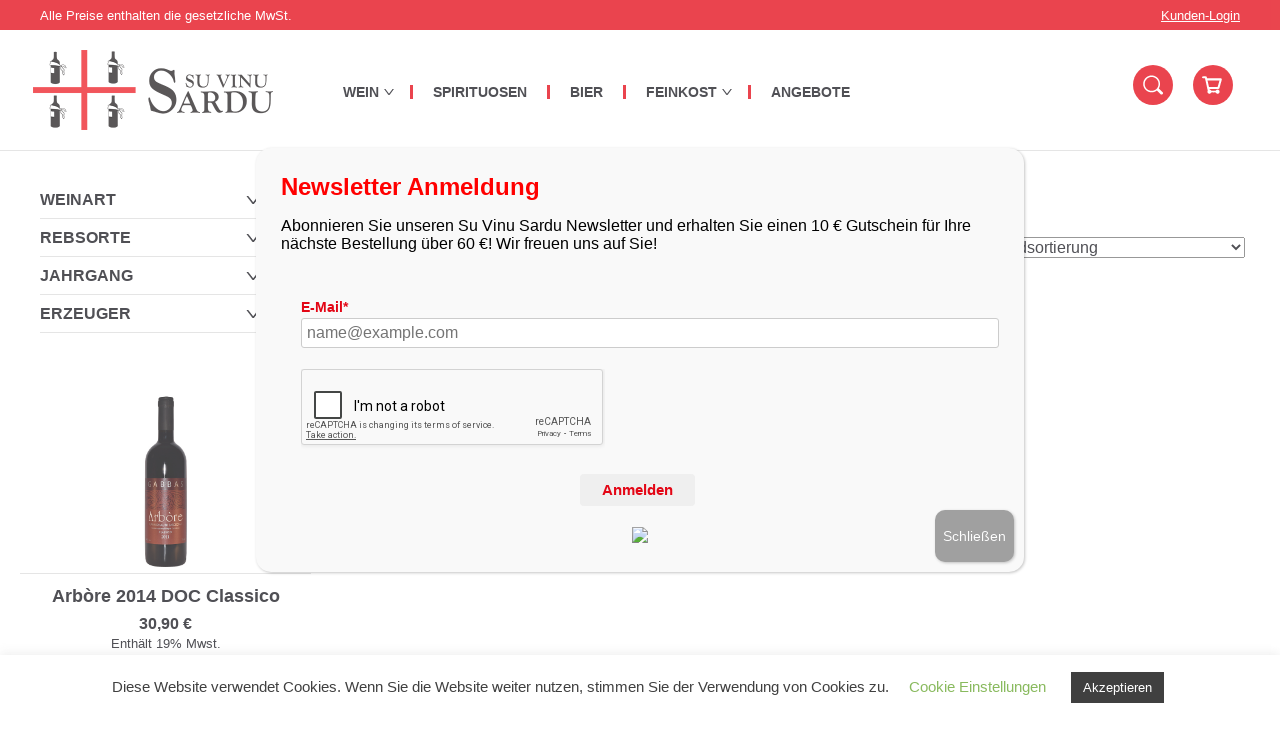

--- FILE ---
content_type: text/html; charset=UTF-8
request_url: http://suvinusardu.de/produkt-schlagwort/arbore/
body_size: 22186
content:
<!DOCTYPE html>
<html lang="de">
<head>
	<meta charset="UTF-8" />
	<meta name="viewport" content="width=device-width, initial-scale=1" />
	<script>
		(function(d) {
			var config = {
				kitId: 'mkf8sjf',
				scriptTimeout: 3000,
				async: true
			},
			h=d.documentElement,t=setTimeout(function(){h.className=h.className.replace(/\bwf-loading\b/g,"")+" wf-inactive";},config.scriptTimeout),tk=d.createElement("script"),f=false,s=d.getElementsByTagName("script")[0],a;h.className+=" wf-loading";tk.src='https://use.typekit.net/'+config.kitId+'.js';tk.async=true;tk.onload=tk.onreadystatechange=function(){a=this.readyState;if(f||a&&a!="complete"&&a!="loaded")return;f=true;clearTimeout(t);try{Typekit.load(config)}catch(e){}};s.parentNode.insertBefore(tk,s)
		})(document);
	</script>
	<meta name='robots' content='index, follow, max-image-preview:large, max-snippet:-1, max-video-preview:-1' />

	<!-- This site is optimized with the Yoast SEO plugin v24.0 - https://yoast.com/wordpress/plugins/seo/ -->
	<title>Arbore - Su Vinu Sardu</title>
	<link rel="canonical" href="https://suvinusardu.de/produkt-schlagwort/arbore/" />
	<meta property="og:locale" content="de_DE" />
	<meta property="og:type" content="article" />
	<meta property="og:title" content="Arbore - Su Vinu Sardu" />
	<meta property="og:url" content="https://suvinusardu.de/produkt-schlagwort/arbore/" />
	<meta property="og:site_name" content="Su Vinu Sardu" />
	<meta name="twitter:card" content="summary_large_image" />
	<script type="application/ld+json" class="yoast-schema-graph">{"@context":"https://schema.org","@graph":[{"@type":"CollectionPage","@id":"https://suvinusardu.de/produkt-schlagwort/arbore/","url":"https://suvinusardu.de/produkt-schlagwort/arbore/","name":"Arbore - Su Vinu Sardu","isPartOf":{"@id":"http://suvinusardu.de/#website"},"primaryImageOfPage":{"@id":"https://suvinusardu.de/produkt-schlagwort/arbore/#primaryimage"},"image":{"@id":"https://suvinusardu.de/produkt-schlagwort/arbore/#primaryimage"},"thumbnailUrl":"http://suvinusardu.de/wp-content/uploads/2017/11/Arbore_2011.jpg","breadcrumb":{"@id":"https://suvinusardu.de/produkt-schlagwort/arbore/#breadcrumb"},"inLanguage":"de"},{"@type":"ImageObject","inLanguage":"de","@id":"https://suvinusardu.de/produkt-schlagwort/arbore/#primaryimage","url":"http://suvinusardu.de/wp-content/uploads/2017/11/Arbore_2011.jpg","contentUrl":"http://suvinusardu.de/wp-content/uploads/2017/11/Arbore_2011.jpg","width":198,"height":638},{"@type":"BreadcrumbList","@id":"https://suvinusardu.de/produkt-schlagwort/arbore/#breadcrumb","itemListElement":[{"@type":"ListItem","position":1,"name":"Startseite","item":"http://suvinusardu.de/"},{"@type":"ListItem","position":2,"name":"Arbore"}]},{"@type":"WebSite","@id":"http://suvinusardu.de/#website","url":"http://suvinusardu.de/","name":"Su Vinu Sardu","description":"Ihr Spezialist für Wein aus Sardinien","publisher":{"@id":"http://suvinusardu.de/#organization"},"potentialAction":[{"@type":"SearchAction","target":{"@type":"EntryPoint","urlTemplate":"http://suvinusardu.de/?s={search_term_string}"},"query-input":{"@type":"PropertyValueSpecification","valueRequired":true,"valueName":"search_term_string"}}],"inLanguage":"de"},{"@type":"Organization","@id":"http://suvinusardu.de/#organization","name":"Käseberg & Sotgiu GbR","url":"http://suvinusardu.de/","logo":{"@type":"ImageObject","inLanguage":"de","@id":"http://suvinusardu.de/#/schema/logo/image/","url":"http://suvinusardu.de/wp-content/uploads/2017/08/suvinusardu-logo.png","contentUrl":"http://suvinusardu.de/wp-content/uploads/2017/08/suvinusardu-logo.png","width":480,"height":160,"caption":"Käseberg & Sotgiu GbR"},"image":{"@id":"http://suvinusardu.de/#/schema/logo/image/"}}]}</script>
	<!-- / Yoast SEO plugin. -->


<link rel="alternate" type="application/rss+xml" title="Su Vinu Sardu &raquo; Feed" href="http://suvinusardu.de/feed/" />
<link rel="alternate" type="application/rss+xml" title="Su Vinu Sardu &raquo; Kommentar-Feed" href="http://suvinusardu.de/comments/feed/" />
<link rel="alternate" type="application/rss+xml" title="Su Vinu Sardu &raquo; Arbore Schlagwort Feed" href="http://suvinusardu.de/produkt-schlagwort/arbore/feed/" />
<style id='wp-img-auto-sizes-contain-inline-css' type='text/css'>
img:is([sizes=auto i],[sizes^="auto," i]){contain-intrinsic-size:3000px 1500px}
/*# sourceURL=wp-img-auto-sizes-contain-inline-css */
</style>
<link rel='stylesheet' id='german-market-blocks-integrations-css' href='http://suvinusardu.de/wp-content/plugins/woocommerce-german-market/german-market-blocks/build/integrations.css?ver=3.43.1' type='text/css' media='all' />
<link rel='stylesheet' id='german-market-checkout-block-checkboxes-css' href='http://suvinusardu.de/wp-content/plugins/woocommerce-german-market/german-market-blocks/build/blocks/checkout-checkboxes/style-index.css?ver=3.43.1' type='text/css' media='all' />
<link rel='stylesheet' id='german-market-checkout-block-eu-vat-id-css' href='http://suvinusardu.de/wp-content/plugins/woocommerce-german-market/german-market-blocks/build/blocks/eu-vat-id/style-index.css?ver=3.43.1' type='text/css' media='all' />
<link rel='stylesheet' id='suvinusardu-css' href='http://suvinusardu.de/wp-content/themes/suvinusardu/css/suvinusardu.css?ver=20180309' type='text/css' media='all' />
<style id='wp-emoji-styles-inline-css' type='text/css'>

	img.wp-smiley, img.emoji {
		display: inline !important;
		border: none !important;
		box-shadow: none !important;
		height: 1em !important;
		width: 1em !important;
		margin: 0 0.07em !important;
		vertical-align: -0.1em !important;
		background: none !important;
		padding: 0 !important;
	}
/*# sourceURL=wp-emoji-styles-inline-css */
</style>
<style id='wp-block-library-inline-css' type='text/css'>
:root{--wp-block-synced-color:#7a00df;--wp-block-synced-color--rgb:122,0,223;--wp-bound-block-color:var(--wp-block-synced-color);--wp-editor-canvas-background:#ddd;--wp-admin-theme-color:#007cba;--wp-admin-theme-color--rgb:0,124,186;--wp-admin-theme-color-darker-10:#006ba1;--wp-admin-theme-color-darker-10--rgb:0,107,160.5;--wp-admin-theme-color-darker-20:#005a87;--wp-admin-theme-color-darker-20--rgb:0,90,135;--wp-admin-border-width-focus:2px}@media (min-resolution:192dpi){:root{--wp-admin-border-width-focus:1.5px}}.wp-element-button{cursor:pointer}:root .has-very-light-gray-background-color{background-color:#eee}:root .has-very-dark-gray-background-color{background-color:#313131}:root .has-very-light-gray-color{color:#eee}:root .has-very-dark-gray-color{color:#313131}:root .has-vivid-green-cyan-to-vivid-cyan-blue-gradient-background{background:linear-gradient(135deg,#00d084,#0693e3)}:root .has-purple-crush-gradient-background{background:linear-gradient(135deg,#34e2e4,#4721fb 50%,#ab1dfe)}:root .has-hazy-dawn-gradient-background{background:linear-gradient(135deg,#faaca8,#dad0ec)}:root .has-subdued-olive-gradient-background{background:linear-gradient(135deg,#fafae1,#67a671)}:root .has-atomic-cream-gradient-background{background:linear-gradient(135deg,#fdd79a,#004a59)}:root .has-nightshade-gradient-background{background:linear-gradient(135deg,#330968,#31cdcf)}:root .has-midnight-gradient-background{background:linear-gradient(135deg,#020381,#2874fc)}:root{--wp--preset--font-size--normal:16px;--wp--preset--font-size--huge:42px}.has-regular-font-size{font-size:1em}.has-larger-font-size{font-size:2.625em}.has-normal-font-size{font-size:var(--wp--preset--font-size--normal)}.has-huge-font-size{font-size:var(--wp--preset--font-size--huge)}.has-text-align-center{text-align:center}.has-text-align-left{text-align:left}.has-text-align-right{text-align:right}.has-fit-text{white-space:nowrap!important}#end-resizable-editor-section{display:none}.aligncenter{clear:both}.items-justified-left{justify-content:flex-start}.items-justified-center{justify-content:center}.items-justified-right{justify-content:flex-end}.items-justified-space-between{justify-content:space-between}.screen-reader-text{border:0;clip-path:inset(50%);height:1px;margin:-1px;overflow:hidden;padding:0;position:absolute;width:1px;word-wrap:normal!important}.screen-reader-text:focus{background-color:#ddd;clip-path:none;color:#444;display:block;font-size:1em;height:auto;left:5px;line-height:normal;padding:15px 23px 14px;text-decoration:none;top:5px;width:auto;z-index:100000}html :where(.has-border-color){border-style:solid}html :where([style*=border-top-color]){border-top-style:solid}html :where([style*=border-right-color]){border-right-style:solid}html :where([style*=border-bottom-color]){border-bottom-style:solid}html :where([style*=border-left-color]){border-left-style:solid}html :where([style*=border-width]){border-style:solid}html :where([style*=border-top-width]){border-top-style:solid}html :where([style*=border-right-width]){border-right-style:solid}html :where([style*=border-bottom-width]){border-bottom-style:solid}html :where([style*=border-left-width]){border-left-style:solid}html :where(img[class*=wp-image-]){height:auto;max-width:100%}:where(figure){margin:0 0 1em}html :where(.is-position-sticky){--wp-admin--admin-bar--position-offset:var(--wp-admin--admin-bar--height,0px)}@media screen and (max-width:600px){html :where(.is-position-sticky){--wp-admin--admin-bar--position-offset:0px}}

/*# sourceURL=wp-block-library-inline-css */
</style><link rel='stylesheet' id='wc-blocks-style-css' href='http://suvinusardu.de/wp-content/plugins/woocommerce/assets/client/blocks/wc-blocks.css?ver=wc-9.4.4' type='text/css' media='all' />
<style id='global-styles-inline-css' type='text/css'>
:root{--wp--preset--aspect-ratio--square: 1;--wp--preset--aspect-ratio--4-3: 4/3;--wp--preset--aspect-ratio--3-4: 3/4;--wp--preset--aspect-ratio--3-2: 3/2;--wp--preset--aspect-ratio--2-3: 2/3;--wp--preset--aspect-ratio--16-9: 16/9;--wp--preset--aspect-ratio--9-16: 9/16;--wp--preset--color--black: #000000;--wp--preset--color--cyan-bluish-gray: #abb8c3;--wp--preset--color--white: #ffffff;--wp--preset--color--pale-pink: #f78da7;--wp--preset--color--vivid-red: #cf2e2e;--wp--preset--color--luminous-vivid-orange: #ff6900;--wp--preset--color--luminous-vivid-amber: #fcb900;--wp--preset--color--light-green-cyan: #7bdcb5;--wp--preset--color--vivid-green-cyan: #00d084;--wp--preset--color--pale-cyan-blue: #8ed1fc;--wp--preset--color--vivid-cyan-blue: #0693e3;--wp--preset--color--vivid-purple: #9b51e0;--wp--preset--gradient--vivid-cyan-blue-to-vivid-purple: linear-gradient(135deg,rgb(6,147,227) 0%,rgb(155,81,224) 100%);--wp--preset--gradient--light-green-cyan-to-vivid-green-cyan: linear-gradient(135deg,rgb(122,220,180) 0%,rgb(0,208,130) 100%);--wp--preset--gradient--luminous-vivid-amber-to-luminous-vivid-orange: linear-gradient(135deg,rgb(252,185,0) 0%,rgb(255,105,0) 100%);--wp--preset--gradient--luminous-vivid-orange-to-vivid-red: linear-gradient(135deg,rgb(255,105,0) 0%,rgb(207,46,46) 100%);--wp--preset--gradient--very-light-gray-to-cyan-bluish-gray: linear-gradient(135deg,rgb(238,238,238) 0%,rgb(169,184,195) 100%);--wp--preset--gradient--cool-to-warm-spectrum: linear-gradient(135deg,rgb(74,234,220) 0%,rgb(151,120,209) 20%,rgb(207,42,186) 40%,rgb(238,44,130) 60%,rgb(251,105,98) 80%,rgb(254,248,76) 100%);--wp--preset--gradient--blush-light-purple: linear-gradient(135deg,rgb(255,206,236) 0%,rgb(152,150,240) 100%);--wp--preset--gradient--blush-bordeaux: linear-gradient(135deg,rgb(254,205,165) 0%,rgb(254,45,45) 50%,rgb(107,0,62) 100%);--wp--preset--gradient--luminous-dusk: linear-gradient(135deg,rgb(255,203,112) 0%,rgb(199,81,192) 50%,rgb(65,88,208) 100%);--wp--preset--gradient--pale-ocean: linear-gradient(135deg,rgb(255,245,203) 0%,rgb(182,227,212) 50%,rgb(51,167,181) 100%);--wp--preset--gradient--electric-grass: linear-gradient(135deg,rgb(202,248,128) 0%,rgb(113,206,126) 100%);--wp--preset--gradient--midnight: linear-gradient(135deg,rgb(2,3,129) 0%,rgb(40,116,252) 100%);--wp--preset--font-size--small: 13px;--wp--preset--font-size--medium: 20px;--wp--preset--font-size--large: 36px;--wp--preset--font-size--x-large: 42px;--wp--preset--font-family--inter: "Inter", sans-serif;--wp--preset--font-family--cardo: Cardo;--wp--preset--spacing--20: 0.44rem;--wp--preset--spacing--30: 0.67rem;--wp--preset--spacing--40: 1rem;--wp--preset--spacing--50: 1.5rem;--wp--preset--spacing--60: 2.25rem;--wp--preset--spacing--70: 3.38rem;--wp--preset--spacing--80: 5.06rem;--wp--preset--shadow--natural: 6px 6px 9px rgba(0, 0, 0, 0.2);--wp--preset--shadow--deep: 12px 12px 50px rgba(0, 0, 0, 0.4);--wp--preset--shadow--sharp: 6px 6px 0px rgba(0, 0, 0, 0.2);--wp--preset--shadow--outlined: 6px 6px 0px -3px rgb(255, 255, 255), 6px 6px rgb(0, 0, 0);--wp--preset--shadow--crisp: 6px 6px 0px rgb(0, 0, 0);}:where(.is-layout-flex){gap: 0.5em;}:where(.is-layout-grid){gap: 0.5em;}body .is-layout-flex{display: flex;}.is-layout-flex{flex-wrap: wrap;align-items: center;}.is-layout-flex > :is(*, div){margin: 0;}body .is-layout-grid{display: grid;}.is-layout-grid > :is(*, div){margin: 0;}:where(.wp-block-columns.is-layout-flex){gap: 2em;}:where(.wp-block-columns.is-layout-grid){gap: 2em;}:where(.wp-block-post-template.is-layout-flex){gap: 1.25em;}:where(.wp-block-post-template.is-layout-grid){gap: 1.25em;}.has-black-color{color: var(--wp--preset--color--black) !important;}.has-cyan-bluish-gray-color{color: var(--wp--preset--color--cyan-bluish-gray) !important;}.has-white-color{color: var(--wp--preset--color--white) !important;}.has-pale-pink-color{color: var(--wp--preset--color--pale-pink) !important;}.has-vivid-red-color{color: var(--wp--preset--color--vivid-red) !important;}.has-luminous-vivid-orange-color{color: var(--wp--preset--color--luminous-vivid-orange) !important;}.has-luminous-vivid-amber-color{color: var(--wp--preset--color--luminous-vivid-amber) !important;}.has-light-green-cyan-color{color: var(--wp--preset--color--light-green-cyan) !important;}.has-vivid-green-cyan-color{color: var(--wp--preset--color--vivid-green-cyan) !important;}.has-pale-cyan-blue-color{color: var(--wp--preset--color--pale-cyan-blue) !important;}.has-vivid-cyan-blue-color{color: var(--wp--preset--color--vivid-cyan-blue) !important;}.has-vivid-purple-color{color: var(--wp--preset--color--vivid-purple) !important;}.has-black-background-color{background-color: var(--wp--preset--color--black) !important;}.has-cyan-bluish-gray-background-color{background-color: var(--wp--preset--color--cyan-bluish-gray) !important;}.has-white-background-color{background-color: var(--wp--preset--color--white) !important;}.has-pale-pink-background-color{background-color: var(--wp--preset--color--pale-pink) !important;}.has-vivid-red-background-color{background-color: var(--wp--preset--color--vivid-red) !important;}.has-luminous-vivid-orange-background-color{background-color: var(--wp--preset--color--luminous-vivid-orange) !important;}.has-luminous-vivid-amber-background-color{background-color: var(--wp--preset--color--luminous-vivid-amber) !important;}.has-light-green-cyan-background-color{background-color: var(--wp--preset--color--light-green-cyan) !important;}.has-vivid-green-cyan-background-color{background-color: var(--wp--preset--color--vivid-green-cyan) !important;}.has-pale-cyan-blue-background-color{background-color: var(--wp--preset--color--pale-cyan-blue) !important;}.has-vivid-cyan-blue-background-color{background-color: var(--wp--preset--color--vivid-cyan-blue) !important;}.has-vivid-purple-background-color{background-color: var(--wp--preset--color--vivid-purple) !important;}.has-black-border-color{border-color: var(--wp--preset--color--black) !important;}.has-cyan-bluish-gray-border-color{border-color: var(--wp--preset--color--cyan-bluish-gray) !important;}.has-white-border-color{border-color: var(--wp--preset--color--white) !important;}.has-pale-pink-border-color{border-color: var(--wp--preset--color--pale-pink) !important;}.has-vivid-red-border-color{border-color: var(--wp--preset--color--vivid-red) !important;}.has-luminous-vivid-orange-border-color{border-color: var(--wp--preset--color--luminous-vivid-orange) !important;}.has-luminous-vivid-amber-border-color{border-color: var(--wp--preset--color--luminous-vivid-amber) !important;}.has-light-green-cyan-border-color{border-color: var(--wp--preset--color--light-green-cyan) !important;}.has-vivid-green-cyan-border-color{border-color: var(--wp--preset--color--vivid-green-cyan) !important;}.has-pale-cyan-blue-border-color{border-color: var(--wp--preset--color--pale-cyan-blue) !important;}.has-vivid-cyan-blue-border-color{border-color: var(--wp--preset--color--vivid-cyan-blue) !important;}.has-vivid-purple-border-color{border-color: var(--wp--preset--color--vivid-purple) !important;}.has-vivid-cyan-blue-to-vivid-purple-gradient-background{background: var(--wp--preset--gradient--vivid-cyan-blue-to-vivid-purple) !important;}.has-light-green-cyan-to-vivid-green-cyan-gradient-background{background: var(--wp--preset--gradient--light-green-cyan-to-vivid-green-cyan) !important;}.has-luminous-vivid-amber-to-luminous-vivid-orange-gradient-background{background: var(--wp--preset--gradient--luminous-vivid-amber-to-luminous-vivid-orange) !important;}.has-luminous-vivid-orange-to-vivid-red-gradient-background{background: var(--wp--preset--gradient--luminous-vivid-orange-to-vivid-red) !important;}.has-very-light-gray-to-cyan-bluish-gray-gradient-background{background: var(--wp--preset--gradient--very-light-gray-to-cyan-bluish-gray) !important;}.has-cool-to-warm-spectrum-gradient-background{background: var(--wp--preset--gradient--cool-to-warm-spectrum) !important;}.has-blush-light-purple-gradient-background{background: var(--wp--preset--gradient--blush-light-purple) !important;}.has-blush-bordeaux-gradient-background{background: var(--wp--preset--gradient--blush-bordeaux) !important;}.has-luminous-dusk-gradient-background{background: var(--wp--preset--gradient--luminous-dusk) !important;}.has-pale-ocean-gradient-background{background: var(--wp--preset--gradient--pale-ocean) !important;}.has-electric-grass-gradient-background{background: var(--wp--preset--gradient--electric-grass) !important;}.has-midnight-gradient-background{background: var(--wp--preset--gradient--midnight) !important;}.has-small-font-size{font-size: var(--wp--preset--font-size--small) !important;}.has-medium-font-size{font-size: var(--wp--preset--font-size--medium) !important;}.has-large-font-size{font-size: var(--wp--preset--font-size--large) !important;}.has-x-large-font-size{font-size: var(--wp--preset--font-size--x-large) !important;}
/*# sourceURL=global-styles-inline-css */
</style>

<style id='classic-theme-styles-inline-css' type='text/css'>
/*! This file is auto-generated */
.wp-block-button__link{color:#fff;background-color:#32373c;border-radius:9999px;box-shadow:none;text-decoration:none;padding:calc(.667em + 2px) calc(1.333em + 2px);font-size:1.125em}.wp-block-file__button{background:#32373c;color:#fff;text-decoration:none}
/*# sourceURL=/wp-includes/css/classic-themes.min.css */
</style>
<link rel='stylesheet' id='cookie-law-info-css' href='http://suvinusardu.de/wp-content/plugins/cookie-law-info/legacy/public/css/cookie-law-info-public.css?ver=3.2.8' type='text/css' media='all' />
<link rel='stylesheet' id='cookie-law-info-gdpr-css' href='http://suvinusardu.de/wp-content/plugins/cookie-law-info/legacy/public/css/cookie-law-info-gdpr.css?ver=3.2.8' type='text/css' media='all' />
<style id='woocommerce-inline-inline-css' type='text/css'>
.woocommerce form .form-row .required { visibility: visible; }
/*# sourceURL=woocommerce-inline-inline-css */
</style>
<link rel='stylesheet' id='woocommerce-eu-vatin-check-style-css' href='http://suvinusardu.de/wp-content/plugins/woocommerce-german-market/add-ons/woocommerce-eu-vatin-check/assets/css/frontend.min.css' type='text/css' media='all' />
<link rel='stylesheet' id='popup-maker-site-css' href='//suvinusardu.de/wp-content/uploads/pum/pum-site-styles.css?generated=1733998704&#038;ver=1.20.3' type='text/css' media='all' />
<link rel='stylesheet' id='german-market-blocks-order-button-position-css' href='http://suvinusardu.de/wp-content/plugins/woocommerce-german-market/german-market-blocks/additional-css/order-button-checkout-fields.css?ver=3.43.1' type='text/css' media='all' />
<link rel='stylesheet' id='woocommerce-de_frontend_styles-css' href='http://suvinusardu.de/wp-content/plugins/woocommerce-german-market/css/frontend.min.css?ver=3.43.1' type='text/css' media='all' />
<script type="text/javascript" src="http://suvinusardu.de/wp-includes/js/jquery/jquery.min.js?ver=3.7.1" id="jquery-core-js"></script>
<script type="text/javascript" src="http://suvinusardu.de/wp-includes/js/jquery/jquery-migrate.min.js?ver=3.4.1" id="jquery-migrate-js"></script>
<script type="text/javascript" id="cookie-law-info-js-extra">
/* <![CDATA[ */
var Cli_Data = {"nn_cookie_ids":[],"cookielist":[],"non_necessary_cookies":[],"ccpaEnabled":"","ccpaRegionBased":"","ccpaBarEnabled":"","strictlyEnabled":["necessary","obligatoire"],"ccpaType":"gdpr","js_blocking":"","custom_integration":"","triggerDomRefresh":"","secure_cookies":""};
var cli_cookiebar_settings = {"animate_speed_hide":"500","animate_speed_show":"500","background":"#FFF","border":"#b1a6a6c2","border_on":"","button_1_button_colour":"#000","button_1_button_hover":"#000000","button_1_link_colour":"#fff","button_1_as_button":"1","button_1_new_win":"","button_2_button_colour":"#333","button_2_button_hover":"#292929","button_2_link_colour":"#444","button_2_as_button":"","button_2_hidebar":"","button_3_button_colour":"#000","button_3_button_hover":"#000000","button_3_link_colour":"#fff","button_3_as_button":"1","button_3_new_win":"","button_4_button_colour":"#000","button_4_button_hover":"#000000","button_4_link_colour":"#62a329","button_4_as_button":"","button_7_button_colour":"#61a229","button_7_button_hover":"#4e8221","button_7_link_colour":"#fff","button_7_as_button":"1","button_7_new_win":"","font_family":"inherit","header_fix":"","notify_animate_hide":"","notify_animate_show":"","notify_div_id":"#cookie-law-info-bar","notify_position_horizontal":"right","notify_position_vertical":"bottom","scroll_close":"","scroll_close_reload":"","accept_close_reload":"","reject_close_reload":"","showagain_tab":"","showagain_background":"#fff","showagain_border":"#000","showagain_div_id":"#cookie-law-info-again","showagain_x_position":"100px","text":"#000","show_once_yn":"","show_once":"10000","logging_on":"","as_popup":"","popup_overlay":"1","bar_heading_text":"","cookie_bar_as":"banner","popup_showagain_position":"bottom-right","widget_position":"left"};
var log_object = {"ajax_url":"http://suvinusardu.de/wp-admin/admin-ajax.php"};
//# sourceURL=cookie-law-info-js-extra
/* ]]> */
</script>
<script type="text/javascript" src="http://suvinusardu.de/wp-content/plugins/cookie-law-info/legacy/public/js/cookie-law-info-public.js?ver=3.2.8" id="cookie-law-info-js"></script>
<script type="text/javascript" src="http://suvinusardu.de/wp-content/plugins/woocommerce/assets/js/jquery-blockui/jquery.blockUI.min.js?ver=2.7.0-wc.9.4.4" id="jquery-blockui-js" defer="defer" data-wp-strategy="defer"></script>
<script type="text/javascript" src="http://suvinusardu.de/wp-content/plugins/woocommerce/assets/js/js-cookie/js.cookie.min.js?ver=2.1.4-wc.9.4.4" id="js-cookie-js" defer="defer" data-wp-strategy="defer"></script>
<script type="text/javascript" id="woocommerce-js-extra">
/* <![CDATA[ */
var woocommerce_params = {"ajax_url":"/wp-admin/admin-ajax.php","wc_ajax_url":"/?wc-ajax=%%endpoint%%"};
//# sourceURL=woocommerce-js-extra
/* ]]> */
</script>
<script type="text/javascript" src="http://suvinusardu.de/wp-content/plugins/woocommerce/assets/js/frontend/woocommerce.min.js?ver=9.4.4" id="woocommerce-js" defer="defer" data-wp-strategy="defer"></script>
<script type="text/javascript" id="WCPAY_ASSETS-js-extra">
/* <![CDATA[ */
var wcpayAssets = {"url":"http://suvinusardu.de/wp-content/plugins/woocommerce-payments/dist/"};
//# sourceURL=WCPAY_ASSETS-js-extra
/* ]]> */
</script>
<script type="text/javascript" id="woocommerce_de_frontend-js-extra">
/* <![CDATA[ */
var sepa_ajax_object = {"ajax_url":"http://suvinusardu.de/wp-admin/admin-ajax.php","nonce":"fc8d2d880b"};
var woocommerce_remove_updated_totals = {"val":"0"};
var woocommerce_payment_update = {"val":"1"};
var german_market_price_variable_products = {"val":"gm_default"};
var german_market_price_variable_theme_extra_element = {"val":"none"};
var german_market_legal_info_product_reviews = {"element":".woocommerce-Reviews .commentlist","activated":"off"};
var ship_different_address = {"message":"\u003Cp class=\"woocommerce-notice woocommerce-notice--info woocommerce-info\" id=\"german-market-puchase-on-account-message\"\u003E\"Lieferung an eine andere Adresse senden\" ist f\u00fcr die gew\u00e4hlte Zahlungsart \"Kauf auf Rechnung\" nicht verf\u00fcgbar und wurde deaktiviert!\u003C/p\u003E","before_element":".woocommerce-checkout-payment"};
//# sourceURL=woocommerce_de_frontend-js-extra
/* ]]> */
</script>
<script type="text/javascript" src="http://suvinusardu.de/wp-content/plugins/woocommerce-german-market/js/WooCommerce-German-Market-Frontend.min.js?ver=3.43.1" id="woocommerce_de_frontend-js"></script>
<link rel="https://api.w.org/" href="http://suvinusardu.de/wp-json/" /><link rel="alternate" title="JSON" type="application/json" href="http://suvinusardu.de/wp-json/wp/v2/product_tag/257" /><link rel="EditURI" type="application/rsd+xml" title="RSD" href="http://suvinusardu.de/xmlrpc.php?rsd" />
<meta name="generator" content="WordPress 6.9" />
<meta name="generator" content="WooCommerce 9.4.4" />
	<noscript><style>.woocommerce-product-gallery{ opacity: 1 !important; }</style></noscript>
	<style class='wp-fonts-local' type='text/css'>
@font-face{font-family:Inter;font-style:normal;font-weight:300 900;font-display:fallback;src:url('http://suvinusardu.de/wp-content/plugins/woocommerce/assets/fonts/Inter-VariableFont_slnt,wght.woff2') format('woff2');font-stretch:normal;}
@font-face{font-family:Cardo;font-style:normal;font-weight:400;font-display:fallback;src:url('http://suvinusardu.de/wp-content/plugins/woocommerce/assets/fonts/cardo_normal_400.woff2') format('woff2');}
</style>
<link rel="icon" href="http://suvinusardu.de/wp-content/uploads/2022/02/cropped-suvinusardu-logo-32x32.jpg" sizes="32x32" />
<link rel="icon" href="http://suvinusardu.de/wp-content/uploads/2022/02/cropped-suvinusardu-logo-192x192.jpg" sizes="192x192" />
<link rel="apple-touch-icon" href="http://suvinusardu.de/wp-content/uploads/2022/02/cropped-suvinusardu-logo-180x180.jpg" />
<meta name="msapplication-TileImage" content="http://suvinusardu.de/wp-content/uploads/2022/02/cropped-suvinusardu-logo-270x270.jpg" />
<link rel='stylesheet' id='woocommercebulkdiscount-style-css' href='http://suvinusardu.de/wp-content/plugins/woocommerce-bulk-discount/css/style.css?ver=6.9' type='text/css' media='all' />
</head>
<body class="archive tax-product_tag term-arbore term-257 wp-custom-logo wp-theme-suvinusardu theme-suvinusardu woocommerce woocommerce-page woocommerce-no-js">
	<svg class="hidden" style="display: none;"><symbol viewBox="0 0 266.895 266.895" id="facebook"><title>facebook</title><path d="M252.164 0H14.73C6.594 0 0 6.594 0 14.73v237.434c0 8.135 6.594 14.73 14.73 14.73h127.826V163.54h-34.78v-40.28h34.78V93.553c0-34.473 21.055-53.244 51.807-53.244 14.73 0 27.39 1.097 31.08 1.587v36.026l-21.328.01c-16.725 0-19.963 7.947-19.963 19.61v25.716h39.887l-5.194 40.28h-34.693v103.354h68.012c8.135 0 14.73-6.596 14.73-14.73V14.73c0-8.136-6.596-14.73-14.73-14.73z"/></symbol><symbol viewBox="0 0 266.895 266.895" id="linkedin"><title>linkedin</title><path d="M247.206-.094H20.094C9.252-.094.434 8.51.434 19.108v228.08c0 10.615 8.818 19.232 19.66 19.232h227.112c10.863 0 19.743-8.617 19.743-19.232V19.108c0-10.6-8.88-19.202-19.744-19.202zm-167.75 227.1H39.863V99.823h39.593v127.18zM59.67 82.433c-12.705 0-22.948-10.27-22.948-22.925 0-12.64 10.243-22.912 22.948-22.912 12.655 0 22.927 10.27 22.927 22.91 0 12.655-10.272 22.926-22.927 22.926zm167.916 144.57h-39.52v-61.842c0-14.752-.286-33.725-20.56-33.725-20.584 0-23.725 16.063-23.725 32.653v62.914h-39.506V99.824h37.915V117.2h.54c5.275-10 18.19-20.543 37.432-20.543 40.02 0 47.424 26.335 47.424 60.587v69.76z"/></symbol><symbol viewBox="0 0 400.878 90.186" id="logo"><title>logo</title><path d="M50.391 90.186h-50.391v-12.012h50.391v12.012zM57.91.293h24.902c9.7 0 16.902 1.44 21.606 4.321 4.704 2.881 7.056 7.365 7.056 13.452 0 4.004-1.025 7.422-3.076 10.254s-4.753 4.655-8.105 5.469v.488c4.427 1.172 7.633 3.125 9.619 5.859 1.985 2.734 2.979 6.283 2.979 10.645 0 6.478-2.434 11.581-7.3 15.308-4.867 3.728-11.499 5.591-19.897 5.591h-27.784v-71.387zm19.287 27.393h5.811c2.767 0 4.907-.569 6.421-1.709 1.514-1.139 2.271-2.832 2.271-5.078 0-4.004-3.027-6.006-9.082-6.006h-5.42v12.793zm0 14.111v14.99h6.787c6.022 0 9.033-2.539 9.033-7.617 0-2.376-.806-4.199-2.417-5.469s-3.947-1.904-7.007-1.904h-6.396zM125.293 71.68v-71.387h19.287v55.811h27.49v15.576h-46.777zM227.295 71.68l-3.516-13.379h-23.193l-3.613 13.379h-21.191l23.29-71.68h25.732l23.584 71.68h-21.093zm-7.52-29.2l-3.076-11.719c-.716-2.604-1.587-5.973-2.612-10.107-1.025-4.134-1.701-7.096-2.026-8.887-.293 1.66-.871 4.395-1.733 8.203-.863 3.809-2.775 11.312-5.737 22.51h15.184zM324.072 71.68h-25.293l-26.074-50.293h-.439c.618 7.91.928 13.949.928 18.115v32.178h-17.09v-71.387h25.195l25.977 49.609h.293c-.456-7.194-.684-12.972-.684-17.334v-32.275h17.188v71.387zM400.487 71.68h-21.776l-14.111-27.295-5.713 3.418v23.877h-19.385v-71.387h19.385v31.006c.977-1.92 2.946-4.964 5.908-9.131l14.99-21.875h21.093l-22.509 31.982 22.118 39.405z"/></symbol><symbol viewBox="0 0 266.895 266.895" id="pinterest"><title>pinterest</title><path d="M133.104 1.558c-72.473 0-131.23 58.753-131.23 131.23 0 53.73 32.312 99.895 78.55 120.192-.37-9.164-.066-20.165 2.284-30.135 2.523-10.652 16.886-71.506 16.886-71.506s-4.193-8.38-4.193-20.765c0-19.445 11.273-33.97 25.31-33.97 11.936 0 17.703 8.966 17.703 19.702 0 12-7.654 29.947-11.59 46.57-3.286 13.92 6.98 25.274 20.712 25.274 24.865 0 41.608-31.932 41.608-69.768 0-28.76-19.37-50.29-54.604-50.29-39.806 0-64.605 29.687-64.605 62.846 0 11.434 3.37 19.496 8.65 25.738 2.428 2.867 2.766 4.022 1.887 7.313-.63 2.414-2.076 8.227-2.674 10.53-.874 3.323-3.566 4.512-6.57 3.284-18.334-7.483-26.874-27.564-26.874-50.134 0-37.277 31.44-81.976 93.788-81.976 50.102 0 83.077 36.255 83.077 75.173 0 51.48-28.62 89.937-70.81 89.937-14.164 0-27.492-7.657-32.058-16.356 0 0-7.618 30.235-9.232 36.074-2.782 10.118-8.228 20.23-13.208 28.11 11.803 3.485 24.27 5.383 37.192 5.383 72.466 0 131.222-58.754 131.222-131.23S205.57 1.558 133.104 1.558z"/></symbol><symbol viewBox="0 0 266.895 266.895" id="twitter"><title>twitter</title><path d="M266.1 52.063c-9.72 4.31-20.167 7.225-31.13 8.535 11.188-6.708 19.784-17.33 23.83-29.988-10.473 6.212-22.073 10.723-34.42 13.153-9.887-10.535-23.974-17.116-39.563-17.116-29.935 0-54.205 24.268-54.205 54.202 0 4.247.48 8.384 1.403 12.352-45.048-2.262-84.988-23.84-111.722-56.635-4.666 8.005-7.34 17.316-7.34 27.25 0 18.806 9.57 35.396 24.114 45.117-8.885-.282-17.243-2.72-24.55-6.78-.006.227-.006.453-.006.682 0 26.262 18.685 48.17 43.48 53.15-4.547 1.237-9.336 1.9-14.28 1.9-3.492 0-6.887-.34-10.197-.973 6.898 21.533 26.916 37.206 50.635 37.643-18.55 14.538-41.922 23.204-67.318 23.204-4.375 0-8.69-.257-12.93-.76 23.987 15.38 52.48 24.355 83.09 24.355 99.7 0 154.22-82.595 154.22-154.223 0-2.35-.054-4.688-.158-7.013 10.593-7.64 19.78-17.187 27.048-28.057z"/></symbol><symbol viewBox="0 0 266.895 266.895" id="youtube"><title>youtube</title><g><path opacity=".12" fill-rule="evenodd" clip-rule="evenodd" d="M105.61 91.33l63.34 42.295 8.887-4.612L105.61 91.33z"/><path d="M264.2 78.32s-2.612-18.422-10.626-26.533c-10.164-10.647-21.558-10.7-26.783-11.322-37.403-2.704-93.515-2.704-93.515-2.704h-.115s-56.108 0-93.515 2.705c-5.226.623-16.615.675-26.783 11.322C4.848 59.897 2.24 78.32 2.24 78.32S-.433 99.95-.433 121.58v20.28c0 21.63 2.673 43.262 2.673 43.262s2.608 18.42 10.622 26.532c10.168 10.646 23.525 10.31 29.474 11.426 21.385 2.05 90.882 2.686 90.882 2.686s56.17-.084 93.573-2.79c5.227-.622 16.62-.675 26.784-11.32 8.014-8.112 10.626-26.533 10.626-26.533s2.67-21.63 2.67-43.262v-20.278c0-21.632-2.67-43.263-2.67-43.263zm-158.578 88.116l-.012-75.106 72.227 37.683-72.215 37.423z"/></g></symbol></svg>	<a class="skip-link" href="#content">Zum Inhalt springen</a>
	<header class="site-header">
		<div class="site-branding">
			<a class="logo" href="http://suvinusardu.de/" rel="home">
			<img src="http://suvinusardu.de/wp-content/uploads/2017/08/suvinusardu-logo.png" alt="Su Vinu Sardu" />			</a>
			<!--<div class="site-description">Ihr Spezialist für Wein aus Sardinien</div>-->
			<a class="open-main-navigation" aria-hidden="true" href="#main-navigation">Menü öffnen</a>
            <nav class="site-navigation" id="main-navigation"><ul id="menu-hauptnavigation"><li id="menu-item-62" class="menu-item menu-item-type-taxonomy menu-item-object-product_cat menu-item-has-children menu-item-62"><a href="http://suvinusardu.de/produkt-kategorie/wein/">Wein</a>
<ul class="sub-menu">
	<li id="menu-item-1274" class="menu-item menu-item-type-taxonomy menu-item-object-product_cat menu-item-1274"><a href="http://suvinusardu.de/produkt-kategorie/wein/weisswein/">Weißwein</a></li>
	<li id="menu-item-1275" class="menu-item menu-item-type-taxonomy menu-item-object-product_cat menu-item-1275"><a href="http://suvinusardu.de/produkt-kategorie/wein/rotwein/">Rotwein</a></li>
	<li id="menu-item-1276" class="menu-item menu-item-type-taxonomy menu-item-object-product_cat menu-item-1276"><a href="http://suvinusardu.de/produkt-kategorie/wein/rosato/">Rosato</a></li>
	<li id="menu-item-1277" class="menu-item menu-item-type-taxonomy menu-item-object-product_cat menu-item-1277"><a href="http://suvinusardu.de/produkt-kategorie/wein/spumante-und-frizzante/">Spumante und Frizzante</a></li>
</ul>
</li>
<li id="menu-item-508" class="menu-item menu-item-type-taxonomy menu-item-object-product_cat menu-item-508"><a href="http://suvinusardu.de/produkt-kategorie/spirituosen/">Spirituosen</a></li>
<li id="menu-item-507" class="menu-item menu-item-type-taxonomy menu-item-object-product_cat menu-item-507"><a href="http://suvinusardu.de/produkt-kategorie/bier/">Bier</a></li>
<li id="menu-item-509" class="menu-item menu-item-type-taxonomy menu-item-object-product_cat menu-item-has-children menu-item-509"><a href="http://suvinusardu.de/produkt-kategorie/feinkost/">Feinkost</a>
<ul class="sub-menu">
	<li id="menu-item-510" class="menu-item menu-item-type-taxonomy menu-item-object-product_cat menu-item-510"><a href="http://suvinusardu.de/produkt-kategorie/feinkost/pasta-brundu/">Pasta Brundu</a></li>
	<li id="menu-item-511" class="menu-item menu-item-type-taxonomy menu-item-object-product_cat menu-item-511"><a href="http://suvinusardu.de/produkt-kategorie/feinkost/allerlei/">Allerlei</a></li>
	<li id="menu-item-804" class="menu-item menu-item-type-taxonomy menu-item-object-product_cat menu-item-804"><a href="http://suvinusardu.de/produkt-kategorie/feinkost/olivenoel/">Olivenöl</a></li>
</ul>
</li>
<li id="menu-item-51" class="menu-item menu-item-type-post_type menu-item-object-page menu-item-51"><a href="http://suvinusardu.de/angebote/">Angebote</a></li>
</ul></nav><!-- .site-navigation -->			<a class="open-search-form" href="#searchform">Suchformular anzeigen</a>
			
<form id="searchform" role="search" method="get" class="search-form" action="http://suvinusardu.de/">
	<div class="search-form-inner">
		<label for="search">
			<span class="screen-reader-text">Suche nach:</span>
		</label>
		<input type="search" id="search" class="search-field" placeholder="Search &hellip;" value="" name="s" />
		<button type="submit" class="search-submit"><span class="screen-reader-text">Suchen</span></button>
	</div>
</form>
			<a class="open-cart" href="/warenkorb"><span class="open-cart-txt">Zum Warenkorb</span>
						</a>
		</div><!-- .site-branding -->
		<div class="top-info-bar">
			<div class="top-info-bar-inner">
				<div class="vat-info">Alle Preise enthalten die gesetzliche MwSt.</div>
				 					<a href="http://suvinusardu.de/mein-konto/"><span>Kunden-</span>Login</a>
							</div>
		</div><!-- .top-info-bar -->
	</header><!-- .site-header -->
	<div class="site-content" id="content">
<aside class="sidebar" role="complementary">
	<aside id="woocommerce_layered_nav-2" class="widget woocommerce widget_layered_nav woocommerce-widget-layered-nav"><span class="widget-title">Weinart</span><ul class="woocommerce-widget-layered-nav-list"><li class="woocommerce-widget-layered-nav-list__item wc-layered-nav-term "><a rel="nofollow" href="http://suvinusardu.de/produkt-schlagwort/arbore/?filter_weinart=rotwein&#038;query_type_weinart=or">Rotwein</a> <span class="count">(1)</span></li></ul></aside><aside id="woocommerce_layered_nav-3" class="widget woocommerce widget_layered_nav woocommerce-widget-layered-nav"><span class="widget-title">Rebsorte</span><ul class="woocommerce-widget-layered-nav-list"><li class="woocommerce-widget-layered-nav-list__item wc-layered-nav-term "><a rel="nofollow" href="http://suvinusardu.de/produkt-schlagwort/arbore/?filter_rebsorten=cannonau&#038;query_type_rebsorten=or">Cannonau</a> <span class="count">(1)</span></li><li class="woocommerce-widget-layered-nav-list__item wc-layered-nav-term "><a rel="nofollow" href="http://suvinusardu.de/produkt-schlagwort/arbore/?filter_rebsorten=muristellu&#038;query_type_rebsorten=or">Muristellu</a> <span class="count">(1)</span></li></ul></aside><aside id="woocommerce_layered_nav-4" class="widget woocommerce widget_layered_nav woocommerce-widget-layered-nav"><span class="widget-title">Jahrgang</span><ul class="woocommerce-widget-layered-nav-list"><li class="woocommerce-widget-layered-nav-list__item wc-layered-nav-term "><a rel="nofollow" href="http://suvinusardu.de/produkt-schlagwort/arbore/?filter_jahrgang=2011&#038;query_type_jahrgang=or">2011</a> <span class="count">(1)</span></li></ul></aside><aside id="woocommerce_layered_nav-5" class="widget woocommerce widget_layered_nav woocommerce-widget-layered-nav"><span class="widget-title">Erzeuger</span><ul class="woocommerce-widget-layered-nav-list"><li class="woocommerce-widget-layered-nav-list__item wc-layered-nav-term "><a rel="nofollow" href="http://suvinusardu.de/produkt-schlagwort/arbore/?filter_erzeuger=giuseppe-gabbas&#038;query_type_erzeuger=or">Giuseppe Gabbas</a> <span class="count">(1)</span></li></ul></aside></aside><!-- .sidebar -->

<div id="primary" class="content-area"><main id="main" class="site-main" role="main"><header class="woocommerce-products-header">
			<h1 class="woocommerce-products-header__title page-title">Arbore</h1>
	
	</header>
<div class="woocommerce-notices-wrapper"></div><p class="woocommerce-result-count" >
	Einzelnes Ergebnis wird angezeigt</p>
<form class="woocommerce-ordering" method="get">
	<select name="orderby" class="orderby" aria-label="Shop-Bestellung">
					<option value="menu_order"  selected='selected'>Standardsortierung</option>
					<option value="popularity" >Nach Beliebtheit sortiert</option>
					<option value="date" >Sortieren nach neuesten</option>
					<option value="price" >Nach Preis sortiert: niedrig nach hoch</option>
					<option value="price-desc" >Nach Preis sortiert: hoch nach niedrig</option>
			</select>
	<input type="hidden" name="paged" value="1" />
	</form>
<ul class="products columns-4">
<li class="product type-product post-165 status-publish first instock product_cat-rotwein product_tag-arbore product_tag-arbore-2009-riserva-doc product_tag-gambero-rosso product_tag-giuseppe-gabbas product_tag-rotwein product_tag-wein product_tag-weinraritaeten product_tag-weinversand has-post-thumbnail taxable shipping-taxable purchasable product-type-simple">
	<a href="http://suvinusardu.de/produkt/arbore-2014-riserva-doc/" class="woocommerce-LoopProduct-link woocommerce-loop-product__link"><img width="198" height="638" src="http://suvinusardu.de/wp-content/uploads/2017/11/Arbore_2011.jpg" class="attachment-woocommerce_thumbnail size-woocommerce_thumbnail" alt="" decoding="async" fetchpriority="high" srcset="http://suvinusardu.de/wp-content/uploads/2017/11/Arbore_2011.jpg 198w, http://suvinusardu.de/wp-content/uploads/2017/11/Arbore_2011-93x300.jpg 93w, http://suvinusardu.de/wp-content/uploads/2017/11/Arbore_2011-186x600.jpg 186w" sizes="(max-width: 198px) 100vw, 198px" /><h2 class="woocommerce-loop-product__title">Arbòre 2014 DOC Classico</h2></a><p class="price"><span class="woocommerce-Price-amount amount"><bdi>30,90&nbsp;<span class="woocommerce-Price-currencySymbol">&euro;</span></bdi></span></p>
		<div class="wgm-info woocommerce-de_price_taxrate ">Enthält 19% Mwst.</div>
		<span class="wgm-info price-per-unit price-per-unit-loop ppu-variation-wrap">(<span class="woocommerce-Price-amount amount"><bdi>41,20&nbsp;<span class="woocommerce-Price-currencySymbol">&euro;</span></bdi></span> / 1 Liter)</span><div class="wgm-info woocommerce_de_versandkosten">zzgl. <a class="versandkosten" href="http://suvinusardu.de/versand-lieferung/" target="_blank">Versand</a></div></a><a href="?add-to-cart=165"  data-quantity="1" class="button product_type_simple add_to_cart_button ajax_add_to_cart" >In den Warenkorb</a></li>
</ul>
</main></div>		</div><!-- .site-content #content -->
		<footer class="site-footer" role="contentinfo">
			<div class="site-footer-inner">

				<div class="sidebar-footer">
					<aside id="nav_menu-2" class="widget widget_nav_menu"><h4 class="widget-title">Kundenservice</h4><div class="menu-kundenservice-container"><ul id="menu-kundenservice" class="menu"><li id="menu-item-1292" class="menu-item menu-item-type-post_type menu-item-object-page menu-item-1292"><a href="http://suvinusardu.de/wein-aus-sardinien/">Über uns</a></li>
<li id="menu-item-1293" class="menu-item menu-item-type-post_type menu-item-object-page menu-item-1293"><a href="http://suvinusardu.de/kontakt/">Kontakt</a></li>
</ul></div></aside><aside id="nav_menu-4" class="widget widget_nav_menu"><h4 class="widget-title">Shop Service</h4><div class="menu-shop-service-container"><ul id="menu-shop-service" class="menu"><li id="menu-item-566" class="menu-item menu-item-type-post_type menu-item-object-page menu-item-566"><a href="http://suvinusardu.de/versand-lieferung/">Versand &#038; Lieferung</a></li>
<li id="menu-item-45" class="menu-item menu-item-type-post_type menu-item-object-page menu-item-45"><a href="http://suvinusardu.de/allgemeine-geschaeftsbedingungen/">Allgemeine Geschäftsbedingungen</a></li>
<li id="menu-item-44" class="menu-item menu-item-type-post_type menu-item-object-page menu-item-44"><a href="http://suvinusardu.de/datenschutz/">Datenschutz</a></li>
<li id="menu-item-43" class="menu-item menu-item-type-post_type menu-item-object-page menu-item-43"><a href="http://suvinusardu.de/impressum/">Impressum</a></li>
</ul></div></aside><aside id="custom_html-2" class="widget_text widget widget_custom_html"><h4 class="widget-title">Newsletter</h4><div class="textwidget custom-html-widget"><p>Für regelmäßige Neuigkeiten zu Produkten und suvinusardu.de melden Sie sich zu unserem Newsletter an.</p>
<form class="layout_form cr_form cr_font" action="https://eu2.cleverreach.com/f/153187-170495/wcs/" method="post" target="_blank">
	<p id="3661898" rel="text" class="cr_ipe_item ui-sortable">
		<label for="text3661898" class="itemname">Vorname</label> <input id="text3661898" name="1070771" type="text" value="">
	</p>
	<p id="3661899" rel="text" class="cr_ipe_item ui-sortable">
		<label for="text3661899" class="itemname">Nachname</label> <input id="text3661899" name="1070772" type="text" value="">
	</p>
	<p id="3578692" rel="email" class="cr_ipe_item ui-sortable musthave">
		<label for="text3578692" class="itemname">E-Mail-Adresse*</label> <input id="text3578692" name="email" value="" type="text">
	</p>
	<p id="3661751" rel="recaptcha" class="cr_ipe_item ui-sortable musthave">
		<script src="https://www.google.com/recaptcha/api.js" async="" defer type="text/javascript">
</script>
		<div id="recaptcha_v2_widget" class="g-recaptcha" data-theme="light" data-size="compact" data-sitekey="6Lfhcd0SAAAAAOBEHmAVEHJeRnrH8T7wPvvNzEPD"></div>
	</p>
	<p id="3578694" rel="button" class="cr_ipe_item ui-sortable submit_container">
		<button type="submit" class="button cr_button">Anmelden</button>
	</p>
</form>
</div></aside><aside id="nav_menu-3" class="widget widget_nav_menu"><h4 class="widget-title">Folgen Sie Uns</h4><div class="menu-social-media-links-container"><ul id="menu-social-media-links" class="menu"><li id="menu-item-35" class="menu-item menu-item-type-custom menu-item-object-custom menu-item-35"><a href="#">Facebook</a></li>
<li id="menu-item-37" class="menu-item menu-item-type-custom menu-item-object-custom menu-item-37"><a href="#">Twitter</a></li>
</ul></div></aside>				</div><!-- .sidebar -->

				<p class="copyright">&copy; 2026 Su Vinu Sardu</p>
			</div>
		</footer><!-- .site-foooter -->

	<script type="speculationrules">
{"prefetch":[{"source":"document","where":{"and":[{"href_matches":"/*"},{"not":{"href_matches":["/wp-*.php","/wp-admin/*","/wp-content/uploads/*","/wp-content/*","/wp-content/plugins/*","/wp-content/themes/suvinusardu/*","/*\\?(.+)"]}},{"not":{"selector_matches":"a[rel~=\"nofollow\"]"}},{"not":{"selector_matches":".no-prefetch, .no-prefetch a"}}]},"eagerness":"conservative"}]}
</script>
<!--googleoff: all--><div id="cookie-law-info-bar" data-nosnippet="true"><span>Diese Website verwendet Cookies. Wenn Sie die Website weiter nutzen, stimmen Sie der Verwendung von Cookies zu.<a role='button' class="cli_settings_button" style="margin:5px 20px 5px 20px">Cookie Einstellungen</a><a role='button' data-cli_action="accept" id="cookie_action_close_header" class="medium cli-plugin-button cli-plugin-main-button cookie_action_close_header cli_action_button wt-cli-accept-btn" style="margin:5px">Akzeptieren</a></span></div><div id="cookie-law-info-again" data-nosnippet="true"><span id="cookie_hdr_showagain">Privacy &amp; Cookies Policy</span></div><div class="cli-modal" data-nosnippet="true" id="cliSettingsPopup" tabindex="-1" role="dialog" aria-labelledby="cliSettingsPopup" aria-hidden="true">
  <div class="cli-modal-dialog" role="document">
	<div class="cli-modal-content cli-bar-popup">
		  <button type="button" class="cli-modal-close" id="cliModalClose">
			<svg class="" viewBox="0 0 24 24"><path d="M19 6.41l-1.41-1.41-5.59 5.59-5.59-5.59-1.41 1.41 5.59 5.59-5.59 5.59 1.41 1.41 5.59-5.59 5.59 5.59 1.41-1.41-5.59-5.59z"></path><path d="M0 0h24v24h-24z" fill="none"></path></svg>
			<span class="wt-cli-sr-only">Schließen</span>
		  </button>
		  <div class="cli-modal-body">
			<div class="cli-container-fluid cli-tab-container">
	<div class="cli-row">
		<div class="cli-col-12 cli-align-items-stretch cli-px-0">
			<div class="cli-privacy-overview">
				<h4>Privacy Overview</h4>				<div class="cli-privacy-content">
					<div class="cli-privacy-content-text">This website uses cookies to improve your experience while you navigate through the website. Out of these cookies, the cookies that are categorized as necessary are stored on your browser as they are essential for the working of basic functionalities of the website. We also use third-party cookies that help us analyze and understand how you use this website. These cookies will be stored in your browser only with your consent. You also have the option to opt-out of these cookies. But opting out of some of these cookies may have an effect on your browsing experience.</div>
				</div>
				<a class="cli-privacy-readmore" aria-label="Mehr anzeigen" role="button" data-readmore-text="Mehr anzeigen" data-readless-text="Weniger anzeigen"></a>			</div>
		</div>
		<div class="cli-col-12 cli-align-items-stretch cli-px-0 cli-tab-section-container">
												<div class="cli-tab-section">
						<div class="cli-tab-header">
							<a role="button" tabindex="0" class="cli-nav-link cli-settings-mobile" data-target="necessary" data-toggle="cli-toggle-tab">
								Necessary							</a>
															<div class="wt-cli-necessary-checkbox">
									<input type="checkbox" class="cli-user-preference-checkbox"  id="wt-cli-checkbox-necessary" data-id="checkbox-necessary" checked="checked"  />
									<label class="form-check-label" for="wt-cli-checkbox-necessary">Necessary</label>
								</div>
								<span class="cli-necessary-caption">immer aktiv</span>
													</div>
						<div class="cli-tab-content">
							<div class="cli-tab-pane cli-fade" data-id="necessary">
								<div class="wt-cli-cookie-description">
									Necessary cookies are absolutely essential for the website to function properly. This category only includes cookies that ensures basic functionalities and security features of the website. These cookies do not store any personal information.								</div>
							</div>
						</div>
					</div>
																	<div class="cli-tab-section">
						<div class="cli-tab-header">
							<a role="button" tabindex="0" class="cli-nav-link cli-settings-mobile" data-target="non-necessary" data-toggle="cli-toggle-tab">
								Non-necessary							</a>
															<div class="cli-switch">
									<input type="checkbox" id="wt-cli-checkbox-non-necessary" class="cli-user-preference-checkbox"  data-id="checkbox-non-necessary" checked='checked' />
									<label for="wt-cli-checkbox-non-necessary" class="cli-slider" data-cli-enable="Aktiviert" data-cli-disable="Deaktiviert"><span class="wt-cli-sr-only">Non-necessary</span></label>
								</div>
													</div>
						<div class="cli-tab-content">
							<div class="cli-tab-pane cli-fade" data-id="non-necessary">
								<div class="wt-cli-cookie-description">
									Any cookies that may not be particularly necessary for the website to function and is used specifically to collect user personal data via analytics, ads, other embedded contents are termed as non-necessary cookies. It is mandatory to procure user consent prior to running these cookies on your website.								</div>
							</div>
						</div>
					</div>
										</div>
	</div>
</div>
		  </div>
		  <div class="cli-modal-footer">
			<div class="wt-cli-element cli-container-fluid cli-tab-container">
				<div class="cli-row">
					<div class="cli-col-12 cli-align-items-stretch cli-px-0">
						<div class="cli-tab-footer wt-cli-privacy-overview-actions">
						
															<a id="wt-cli-privacy-save-btn" role="button" tabindex="0" data-cli-action="accept" class="wt-cli-privacy-btn cli_setting_save_button wt-cli-privacy-accept-btn cli-btn">SPEICHERN &amp; AKZEPTIEREN</a>
													</div>
						
					</div>
				</div>
			</div>
		</div>
	</div>
  </div>
</div>
<div class="cli-modal-backdrop cli-fade cli-settings-overlay"></div>
<div class="cli-modal-backdrop cli-fade cli-popupbar-overlay"></div>
<!--googleon: all--><div id="pum-1420" role="dialog" aria-modal="false"  class="pum pum-overlay pum-theme-1418 pum-theme-newsletter-theme popmake-overlay auto_open click_open" data-popmake="{&quot;id&quot;:1420,&quot;slug&quot;:&quot;newsletter-popup&quot;,&quot;theme_id&quot;:1418,&quot;cookies&quot;:[{&quot;event&quot;:&quot;on_popup_close&quot;,&quot;settings&quot;:{&quot;name&quot;:&quot;pum-1420&quot;,&quot;key&quot;:&quot;&quot;,&quot;session&quot;:false,&quot;path&quot;:&quot;1&quot;,&quot;time&quot;:&quot;1 month&quot;}},{&quot;event&quot;:&quot;form_submission&quot;,&quot;settings&quot;:{&quot;name&quot;:&quot;pum-1420&quot;,&quot;key&quot;:&quot;&quot;,&quot;session&quot;:null,&quot;path&quot;:true,&quot;time&quot;:&quot;3 month&quot;,&quot;form&quot;:&quot;any&quot;}}],&quot;triggers&quot;:[{&quot;type&quot;:&quot;auto_open&quot;,&quot;settings&quot;:{&quot;cookie_name&quot;:[&quot;pum-1420&quot;],&quot;delay&quot;:&quot;500&quot;}},{&quot;type&quot;:&quot;click_open&quot;,&quot;settings&quot;:{&quot;extra_selectors&quot;:&quot;&quot;,&quot;cookie_name&quot;:null}}],&quot;mobile_disabled&quot;:null,&quot;tablet_disabled&quot;:null,&quot;meta&quot;:{&quot;display&quot;:{&quot;stackable&quot;:false,&quot;overlay_disabled&quot;:false,&quot;scrollable_content&quot;:false,&quot;disable_reposition&quot;:false,&quot;size&quot;:&quot;medium&quot;,&quot;responsive_min_width&quot;:&quot;20%&quot;,&quot;responsive_min_width_unit&quot;:false,&quot;responsive_max_width&quot;:&quot;80%&quot;,&quot;responsive_max_width_unit&quot;:false,&quot;custom_width&quot;:&quot;640px&quot;,&quot;custom_width_unit&quot;:false,&quot;custom_height&quot;:&quot;380px&quot;,&quot;custom_height_unit&quot;:false,&quot;custom_height_auto&quot;:false,&quot;location&quot;:&quot;center&quot;,&quot;position_from_trigger&quot;:false,&quot;position_top&quot;:&quot;100&quot;,&quot;position_left&quot;:&quot;0&quot;,&quot;position_bottom&quot;:&quot;0&quot;,&quot;position_right&quot;:&quot;0&quot;,&quot;position_fixed&quot;:false,&quot;animation_type&quot;:&quot;fade&quot;,&quot;animation_speed&quot;:&quot;350&quot;,&quot;animation_origin&quot;:&quot;center top&quot;,&quot;overlay_zindex&quot;:false,&quot;zindex&quot;:&quot;1999999999&quot;},&quot;close&quot;:{&quot;text&quot;:&quot;&quot;,&quot;button_delay&quot;:&quot;0&quot;,&quot;overlay_click&quot;:false,&quot;esc_press&quot;:false,&quot;f4_press&quot;:false},&quot;click_open&quot;:[]}}">

	<div id="popmake-1420" class="pum-container popmake theme-1418 pum-responsive pum-responsive-medium responsive size-medium">

				
				
		
				<div class="pum-content popmake-content" tabindex="0">
			<h2><span style="color: #ff0000;">Newsletter Anmeldung</span></h2>
<p><span style="color: #000000;">Abonnieren Sie unseren Su Vinu Sardu Newsletter und erhalten Sie einen 10 € Gutschein für Ihre nächste Bestellung über 60 €! Wir freuen uns auf Sie!</span></p>
<!DOCTYPE html PUBLIC "-//W3C//DTD HTML 4.0 Transitional//EN" "http://www.w3.org/TR/REC-html40/loose.dtd">
<?xml encoding="utf-8" ?><html><head><script>
function loadjQuery(e,t){var n=document.createElement("script");n.setAttribute("src",e);n.onload=t;n.onreadystatechange=function(){if(this.readyState=="complete"||this.readyState=="loaded")t()};document.getElementsByTagName("head")[0].appendChild(n)}function main(){


}
if(typeof jQuery==="undefined"){loadjQuery("//ajax.googleapis.com/ajax/libs/jquery/1.4.2/jquery.min.js",main)}else{main()}

</script>


<style>.cr_header {
    text-align: center;
    background: transparent !important;
}

.cr_body label, .cr_body .label {
    float: none;
    clear: both;
    display: inline-block;
    width: auto;
    margin-top: 8px;
    text-align: left;
    font-weight: bold;
    position: relative;
}

.cr_body .no-label {
    font-weight: normal;
}

.cr_body #editable_content {
    padding: 20px;
}

.editable-content {
    padding: 20px
}

.cr_button {
    display: inline-block;
    width: auto;
    white-space: nowrap;
    height: 32px;
    margin: 5px 5px 0 0;
    padding: 0 22px;
    text-decoration: none;
    text-align: center;
    font-weight: bold;
    font-style: normal;
    font-size: 15px;
    line-height: 32px;
    cursor: pointer;
    border: 0;
    -moz-border-radius: 4px;
    border-radius: 4px;
    -webkit-border-radius: 4px;
    vertical-align: top;
}

.cr_button:hover, .cr_button-small:hover {
    opacity: 0.7;
    filter: alpha(opacity=70);
}

.powered {
    padding: 20px 0;
    width: 560px;
    margin: 0 auto;
}

.cr_ipe_item label {
    line-height: 150%;
    font-size: 14px;
}

.cr_ipe_item textarea {
    background: none repeat scroll 0 0 #ffffff;
    border-radius: 3px;
    border: 1px solid #ccc;
    font-size: 16px;
}

.cr_ipe_item input {
    background: none repeat scroll 0 0 #ffffff;
    border-radius: 3px;
    border: 1px solid #ccc;
    font-size: 16px;
}

.cr_ipe_item input[type='email'],
.cr_ipe_item input[type='text'] {
    width: 100%;
}

.cr_ipe_item select {
    background: none repeat scroll 0 0 #ffffff;
    border-radius: 3px;
    border: 1px solid #ccc;
    display: block;
    margin: 0;
    width: 100%;
    font-size: 16px;
}

.cr_ipe_item input.cr_ipe_radio, input.cr_ipe_checkbox {
    -moz-binding: none;
    -moz-box-sizing: border-box;
    background-color: -moz-field !important;
    border: 2px inset ThreeDFace !important;
    color: -moz-fieldtext !important;
    cursor: default;
    height: 13px;
    padding: 0 !important;
    width: 13px;
}

.cr_ipe_item input.cr_ipe_radio {
    -moz-appearance: radio;
    border-radius: 100% 100% 100% 100% !important;
    margin: 3px 3px 0 5px;
}

.cr_ipe_item {
    margin: 0 10px;
    padding: 0 10px;
    width: 100%;
}

.submit_container {
    text-align: center
}

.cr_ipe_item.inactive {
    display: none;
}

.imprint {
    font-size: 0.8em;
}

.cr_captcha {
    padding-left: 130px;
}

.cr_error {
    font-size: 1.1em;
    padding: 10px;
}

.clever_form_error {
    background-color: #f99;
    color: #000;
    border: 1px solid #f22 !important
}

.clever_form_note {
    margin: 26px 0 0 3px;
    position: absolute;
    display: inline;
    padding: 2px 4px;
    font-weight: bold;
    background-color: #f2ecb5;
    color: #000;
    font-size: 12px !important;
}

.cr_form-flex {
    display: flex;
}

.cr_form-flex > .cr_form-inputgroup {
    flex-grow: 1;
    margin-right: 5px;
}

.cr_form-flex > .cr_form-inputgroup:last-child {
    margin-right: 0;
}

.cr_form-flex input {
    width: 100%;
}

.cr_form,
.cr_form .submit_container {
    text-align: center !important;
    margin: 5% 0;
}

.cr_form a {
    border: none;
}

.cr_form .cr_page img {
    display: inline;
}

.cr_font .submit_container {
    margin-top: 3%;
}

.cr_form .cr_header_text,
.cr_form .cr_ipe_item.ui-sortable {
    text-align: left;
    margin-bottom: 3%;
}

.cr_form .cr_header_text,
.cr_form .cr_ipe_item.ui-sortable iframe {
    height: 30px;
}

.cr_form .cr_header_text,
.cr_form .cr_ipe_item.ui-sortable.musthave iframe {
    height: auto;
}

.cr_form input[type='text'] {
    width: 10% !important;
    display: inline;
}

.cr_form .cr_ipe_item[rel='recaptcha'] {
    margin-top: 3%;
}

.cr_form .cr_ipe_item[rel='recaptcha'] br {
    display: none;
}

.cr_form .cr_ipe_item[rel='email'] input[type='text'],
.cr_form .cr_ipe_item[rel='text'] input[type='text'],
.cr_form textarea,
.cr_form select {
    width: 100% !important;
}

.cr_form .cr_ipe_item[rel='radio'] input[type='radio'] {
    height: auto;
}

.cr_form a:not(.btn) {
    border: none;
}

@media (max-width: 480px) {
    #recaptcha_v2_widget > div:nth-child(1) {
        width: max-content !important;
    }
}</style>




</head><body><form class="layout_form cr_form cr_font" action="https://seu2.cleverreach.com/f/153187-331654/wcs/" method="post" target="_blank">
	<div class="cr_body cr_page cr_font formbox">
		<div class="non_sortable">
			
		</div>
		
		<div class="editable_content">
		<div id="7423154" rel="email" class="cr_form-component cr_form-component--email cr_ipe_item ui-sortable musthave">
    <div class="cr_form-inputgroup cr_form-inputgroup--typeemail">
        <label for="text7423154">E-Mail*</label>
        <input class="cr_form-input" type="email" id="text7423154" name="email" value="" placeholder="name@example.com" style="">
    </div>
</div><div id="7423158" rel="recaptcha" class="cr_ipe_item ui-sortable musthave">
	

	

	<script src="https://www.google.com/recaptcha/api.js" async defer></script>
	<br>
	<div id="recaptcha_v2_widget" class="g-recaptcha" data-theme="light" data-size="normal" data-sitekey="6Lfhcd0SAAAAAOBEHmAVEHJeRnrH8T7wPvvNzEPD"></div>
	<br>

	
</div><div id="7423156" rel="button" class="cr_form-component cr_form-component--submit cr_ipe_item ui-sortable  submit_container">
    <button type="submit" class="cr_form-block cr_button components-button is-button is-primary">Anmelden</button>
</div>

        </div>
        
	
    </div>

    
    <div class="badge"><a href="https://www.cleverreach.de/?utm_source=system&amp;utm_medium=form&amp;utm_campaign=c153187" target="_blank"><img src="https://d388us03v35p3m.cloudfront.net/cr3_images/badget1.png" border="0"></a></div>
    
</form></body></html>

		</div>

				
							<button type="button" class="pum-close popmake-close" aria-label="Schließen">
			Schließen			</button>
		
	</div>

</div>
	<script type='text/javascript'>
		(function () {
			var c = document.body.className;
			c = c.replace(/woocommerce-no-js/, 'woocommerce-js');
			document.body.className = c;
		})();
	</script>
	<script type="text/javascript" src="http://suvinusardu.de/wp-includes/js/jquery/ui/effect.min.js?ver=1.13.3" id="jquery-effects-core-js"></script>
<script type="text/javascript" src="http://suvinusardu.de/wp-includes/js/jquery/ui/effect-slide.min.js?ver=1.13.3" id="jquery-effects-slide-js"></script>
<script type="text/javascript" src="http://suvinusardu.de/wp-includes/js/underscore.min.js?ver=1.13.7" id="underscore-js"></script>
<script type="text/javascript" src="http://suvinusardu.de/wp-content/themes/suvinusardu/js/suvinusardu.min.js?ver=20171004" id="suvinusardu-js"></script>
<script type="text/javascript" id="german-market-wcvat-js-js-extra">
/* <![CDATA[ */
var wcvat_script_vars = {"ajaxurl":"http://suvinusardu.de/wp-admin/admin-ajax.php","error_badge":"\u003Cspan class=\"error-badge\"\u003EDie UST ID ist nicht g\u00fcltig!\u003C/span\u003E","correct_badge":"\u003Cspan class=\"correct-badge\"\u003E\u00a0\u003C/span\u003E","spinner":"\u003Cspan class=\"spinner-badge\"\u003EValidierung ...\u003C/span\u003E","base_country":"DE","base_country_hide":"1","show_for_basecountry_hide_eu_countries":"","non_eu_country_hide":"1","trigger_update_checkout":"1","tax_based_on":"base","display_vat_field":"eu_optional","required_title_text":"erforderlich","eu_countries":["AT","BE","BG","CY","CZ","DE","DK","EE","ES","FI","FR","GR","HR","HU","IE","IT","LT","LU","LV","MT","NL","PL","PT","RO","SE","SI","SK"]};
//# sourceURL=german-market-wcvat-js-js-extra
/* ]]> */
</script>
<script type="text/javascript" src="http://suvinusardu.de/wp-content/plugins/woocommerce-german-market/add-ons/woocommerce-eu-vatin-check/assets/js/frontend.min.js?ver=3.5.1" id="german-market-wcvat-js-js"></script>
<script type="text/javascript" src="http://suvinusardu.de/wp-content/plugins/woocommerce/assets/js/sourcebuster/sourcebuster.min.js?ver=9.4.4" id="sourcebuster-js-js"></script>
<script type="text/javascript" id="wc-order-attribution-js-extra">
/* <![CDATA[ */
var wc_order_attribution = {"params":{"lifetime":1.0e-5,"session":30,"base64":false,"ajaxurl":"http://suvinusardu.de/wp-admin/admin-ajax.php","prefix":"wc_order_attribution_","allowTracking":true},"fields":{"source_type":"current.typ","referrer":"current_add.rf","utm_campaign":"current.cmp","utm_source":"current.src","utm_medium":"current.mdm","utm_content":"current.cnt","utm_id":"current.id","utm_term":"current.trm","utm_source_platform":"current.plt","utm_creative_format":"current.fmt","utm_marketing_tactic":"current.tct","session_entry":"current_add.ep","session_start_time":"current_add.fd","session_pages":"session.pgs","session_count":"udata.vst","user_agent":"udata.uag"}};
//# sourceURL=wc-order-attribution-js-extra
/* ]]> */
</script>
<script type="text/javascript" src="http://suvinusardu.de/wp-content/plugins/woocommerce/assets/js/frontend/order-attribution.min.js?ver=9.4.4" id="wc-order-attribution-js"></script>
<script type="text/javascript" src="http://suvinusardu.de/wp-includes/js/jquery/ui/core.min.js?ver=1.13.3" id="jquery-ui-core-js"></script>
<script type="text/javascript" id="popup-maker-site-js-extra">
/* <![CDATA[ */
var pum_vars = {"version":"1.20.3","pm_dir_url":"http://suvinusardu.de/wp-content/plugins/popup-maker/","ajaxurl":"http://suvinusardu.de/wp-admin/admin-ajax.php","restapi":"http://suvinusardu.de/wp-json/pum/v1","rest_nonce":null,"default_theme":"1370","debug_mode":"","disable_tracking":"","home_url":"/","message_position":"top","core_sub_forms_enabled":"1","popups":[],"cookie_domain":"","analytics_route":"analytics","analytics_api":"http://suvinusardu.de/wp-json/pum/v1"};
var pum_sub_vars = {"ajaxurl":"http://suvinusardu.de/wp-admin/admin-ajax.php","message_position":"top"};
var pum_popups = {"pum-1420":{"triggers":[{"type":"auto_open","settings":{"cookie_name":["pum-1420"],"delay":"500"}}],"cookies":[{"event":"on_popup_close","settings":{"name":"pum-1420","key":"","session":false,"path":"1","time":"1 month"}},{"event":"form_submission","settings":{"name":"pum-1420","key":"","session":null,"path":true,"time":"3 month","form":"any"}}],"disable_on_mobile":false,"disable_on_tablet":false,"atc_promotion":null,"explain":null,"type_section":null,"theme_id":"1418","size":"medium","responsive_min_width":"20%","responsive_max_width":"80%","custom_width":"640px","custom_height_auto":false,"custom_height":"380px","scrollable_content":false,"animation_type":"fade","animation_speed":"350","animation_origin":"center top","open_sound":"none","custom_sound":"","location":"center","position_top":"100","position_bottom":"0","position_left":"0","position_right":"0","position_from_trigger":false,"position_fixed":false,"overlay_disabled":false,"stackable":false,"disable_reposition":false,"zindex":"1999999999","close_button_delay":"0","fi_promotion":null,"close_on_form_submission":false,"close_on_form_submission_delay":"0","close_on_overlay_click":false,"close_on_esc_press":false,"close_on_f4_press":false,"disable_form_reopen":false,"disable_accessibility":false,"theme_slug":"newsletter-theme","id":1420,"slug":"newsletter-popup"}};
//# sourceURL=popup-maker-site-js-extra
/* ]]> */
</script>
<script type="text/javascript" src="//suvinusardu.de/wp-content/uploads/pum/pum-site-scripts.js?defer&amp;generated=1733998704&amp;ver=1.20.3" id="popup-maker-site-js"></script>
<script id="wp-emoji-settings" type="application/json">
{"baseUrl":"https://s.w.org/images/core/emoji/17.0.2/72x72/","ext":".png","svgUrl":"https://s.w.org/images/core/emoji/17.0.2/svg/","svgExt":".svg","source":{"concatemoji":"http://suvinusardu.de/wp-includes/js/wp-emoji-release.min.js?ver=6.9"}}
</script>
<script type="module">
/* <![CDATA[ */
/*! This file is auto-generated */
const a=JSON.parse(document.getElementById("wp-emoji-settings").textContent),o=(window._wpemojiSettings=a,"wpEmojiSettingsSupports"),s=["flag","emoji"];function i(e){try{var t={supportTests:e,timestamp:(new Date).valueOf()};sessionStorage.setItem(o,JSON.stringify(t))}catch(e){}}function c(e,t,n){e.clearRect(0,0,e.canvas.width,e.canvas.height),e.fillText(t,0,0);t=new Uint32Array(e.getImageData(0,0,e.canvas.width,e.canvas.height).data);e.clearRect(0,0,e.canvas.width,e.canvas.height),e.fillText(n,0,0);const a=new Uint32Array(e.getImageData(0,0,e.canvas.width,e.canvas.height).data);return t.every((e,t)=>e===a[t])}function p(e,t){e.clearRect(0,0,e.canvas.width,e.canvas.height),e.fillText(t,0,0);var n=e.getImageData(16,16,1,1);for(let e=0;e<n.data.length;e++)if(0!==n.data[e])return!1;return!0}function u(e,t,n,a){switch(t){case"flag":return n(e,"\ud83c\udff3\ufe0f\u200d\u26a7\ufe0f","\ud83c\udff3\ufe0f\u200b\u26a7\ufe0f")?!1:!n(e,"\ud83c\udde8\ud83c\uddf6","\ud83c\udde8\u200b\ud83c\uddf6")&&!n(e,"\ud83c\udff4\udb40\udc67\udb40\udc62\udb40\udc65\udb40\udc6e\udb40\udc67\udb40\udc7f","\ud83c\udff4\u200b\udb40\udc67\u200b\udb40\udc62\u200b\udb40\udc65\u200b\udb40\udc6e\u200b\udb40\udc67\u200b\udb40\udc7f");case"emoji":return!a(e,"\ud83e\u1fac8")}return!1}function f(e,t,n,a){let r;const o=(r="undefined"!=typeof WorkerGlobalScope&&self instanceof WorkerGlobalScope?new OffscreenCanvas(300,150):document.createElement("canvas")).getContext("2d",{willReadFrequently:!0}),s=(o.textBaseline="top",o.font="600 32px Arial",{});return e.forEach(e=>{s[e]=t(o,e,n,a)}),s}function r(e){var t=document.createElement("script");t.src=e,t.defer=!0,document.head.appendChild(t)}a.supports={everything:!0,everythingExceptFlag:!0},new Promise(t=>{let n=function(){try{var e=JSON.parse(sessionStorage.getItem(o));if("object"==typeof e&&"number"==typeof e.timestamp&&(new Date).valueOf()<e.timestamp+604800&&"object"==typeof e.supportTests)return e.supportTests}catch(e){}return null}();if(!n){if("undefined"!=typeof Worker&&"undefined"!=typeof OffscreenCanvas&&"undefined"!=typeof URL&&URL.createObjectURL&&"undefined"!=typeof Blob)try{var e="postMessage("+f.toString()+"("+[JSON.stringify(s),u.toString(),c.toString(),p.toString()].join(",")+"));",a=new Blob([e],{type:"text/javascript"});const r=new Worker(URL.createObjectURL(a),{name:"wpTestEmojiSupports"});return void(r.onmessage=e=>{i(n=e.data),r.terminate(),t(n)})}catch(e){}i(n=f(s,u,c,p))}t(n)}).then(e=>{for(const n in e)a.supports[n]=e[n],a.supports.everything=a.supports.everything&&a.supports[n],"flag"!==n&&(a.supports.everythingExceptFlag=a.supports.everythingExceptFlag&&a.supports[n]);var t;a.supports.everythingExceptFlag=a.supports.everythingExceptFlag&&!a.supports.flag,a.supports.everything||((t=a.source||{}).concatemoji?r(t.concatemoji):t.wpemoji&&t.twemoji&&(r(t.twemoji),r(t.wpemoji)))});
//# sourceURL=http://suvinusardu.de/wp-includes/js/wp-emoji-loader.min.js
/* ]]> */
</script>
</body>
</html>

--- FILE ---
content_type: text/html; charset=utf-8
request_url: https://www.google.com/recaptcha/api2/anchor?ar=1&k=6Lfhcd0SAAAAAOBEHmAVEHJeRnrH8T7wPvvNzEPD&co=aHR0cDovL3N1dmludXNhcmR1LmRlOjgw&hl=en&v=PoyoqOPhxBO7pBk68S4YbpHZ&theme=light&size=compact&anchor-ms=20000&execute-ms=30000&cb=jengei6ttc5a
body_size: 49210
content:
<!DOCTYPE HTML><html dir="ltr" lang="en"><head><meta http-equiv="Content-Type" content="text/html; charset=UTF-8">
<meta http-equiv="X-UA-Compatible" content="IE=edge">
<title>reCAPTCHA</title>
<style type="text/css">
/* cyrillic-ext */
@font-face {
  font-family: 'Roboto';
  font-style: normal;
  font-weight: 400;
  font-stretch: 100%;
  src: url(//fonts.gstatic.com/s/roboto/v48/KFO7CnqEu92Fr1ME7kSn66aGLdTylUAMa3GUBHMdazTgWw.woff2) format('woff2');
  unicode-range: U+0460-052F, U+1C80-1C8A, U+20B4, U+2DE0-2DFF, U+A640-A69F, U+FE2E-FE2F;
}
/* cyrillic */
@font-face {
  font-family: 'Roboto';
  font-style: normal;
  font-weight: 400;
  font-stretch: 100%;
  src: url(//fonts.gstatic.com/s/roboto/v48/KFO7CnqEu92Fr1ME7kSn66aGLdTylUAMa3iUBHMdazTgWw.woff2) format('woff2');
  unicode-range: U+0301, U+0400-045F, U+0490-0491, U+04B0-04B1, U+2116;
}
/* greek-ext */
@font-face {
  font-family: 'Roboto';
  font-style: normal;
  font-weight: 400;
  font-stretch: 100%;
  src: url(//fonts.gstatic.com/s/roboto/v48/KFO7CnqEu92Fr1ME7kSn66aGLdTylUAMa3CUBHMdazTgWw.woff2) format('woff2');
  unicode-range: U+1F00-1FFF;
}
/* greek */
@font-face {
  font-family: 'Roboto';
  font-style: normal;
  font-weight: 400;
  font-stretch: 100%;
  src: url(//fonts.gstatic.com/s/roboto/v48/KFO7CnqEu92Fr1ME7kSn66aGLdTylUAMa3-UBHMdazTgWw.woff2) format('woff2');
  unicode-range: U+0370-0377, U+037A-037F, U+0384-038A, U+038C, U+038E-03A1, U+03A3-03FF;
}
/* math */
@font-face {
  font-family: 'Roboto';
  font-style: normal;
  font-weight: 400;
  font-stretch: 100%;
  src: url(//fonts.gstatic.com/s/roboto/v48/KFO7CnqEu92Fr1ME7kSn66aGLdTylUAMawCUBHMdazTgWw.woff2) format('woff2');
  unicode-range: U+0302-0303, U+0305, U+0307-0308, U+0310, U+0312, U+0315, U+031A, U+0326-0327, U+032C, U+032F-0330, U+0332-0333, U+0338, U+033A, U+0346, U+034D, U+0391-03A1, U+03A3-03A9, U+03B1-03C9, U+03D1, U+03D5-03D6, U+03F0-03F1, U+03F4-03F5, U+2016-2017, U+2034-2038, U+203C, U+2040, U+2043, U+2047, U+2050, U+2057, U+205F, U+2070-2071, U+2074-208E, U+2090-209C, U+20D0-20DC, U+20E1, U+20E5-20EF, U+2100-2112, U+2114-2115, U+2117-2121, U+2123-214F, U+2190, U+2192, U+2194-21AE, U+21B0-21E5, U+21F1-21F2, U+21F4-2211, U+2213-2214, U+2216-22FF, U+2308-230B, U+2310, U+2319, U+231C-2321, U+2336-237A, U+237C, U+2395, U+239B-23B7, U+23D0, U+23DC-23E1, U+2474-2475, U+25AF, U+25B3, U+25B7, U+25BD, U+25C1, U+25CA, U+25CC, U+25FB, U+266D-266F, U+27C0-27FF, U+2900-2AFF, U+2B0E-2B11, U+2B30-2B4C, U+2BFE, U+3030, U+FF5B, U+FF5D, U+1D400-1D7FF, U+1EE00-1EEFF;
}
/* symbols */
@font-face {
  font-family: 'Roboto';
  font-style: normal;
  font-weight: 400;
  font-stretch: 100%;
  src: url(//fonts.gstatic.com/s/roboto/v48/KFO7CnqEu92Fr1ME7kSn66aGLdTylUAMaxKUBHMdazTgWw.woff2) format('woff2');
  unicode-range: U+0001-000C, U+000E-001F, U+007F-009F, U+20DD-20E0, U+20E2-20E4, U+2150-218F, U+2190, U+2192, U+2194-2199, U+21AF, U+21E6-21F0, U+21F3, U+2218-2219, U+2299, U+22C4-22C6, U+2300-243F, U+2440-244A, U+2460-24FF, U+25A0-27BF, U+2800-28FF, U+2921-2922, U+2981, U+29BF, U+29EB, U+2B00-2BFF, U+4DC0-4DFF, U+FFF9-FFFB, U+10140-1018E, U+10190-1019C, U+101A0, U+101D0-101FD, U+102E0-102FB, U+10E60-10E7E, U+1D2C0-1D2D3, U+1D2E0-1D37F, U+1F000-1F0FF, U+1F100-1F1AD, U+1F1E6-1F1FF, U+1F30D-1F30F, U+1F315, U+1F31C, U+1F31E, U+1F320-1F32C, U+1F336, U+1F378, U+1F37D, U+1F382, U+1F393-1F39F, U+1F3A7-1F3A8, U+1F3AC-1F3AF, U+1F3C2, U+1F3C4-1F3C6, U+1F3CA-1F3CE, U+1F3D4-1F3E0, U+1F3ED, U+1F3F1-1F3F3, U+1F3F5-1F3F7, U+1F408, U+1F415, U+1F41F, U+1F426, U+1F43F, U+1F441-1F442, U+1F444, U+1F446-1F449, U+1F44C-1F44E, U+1F453, U+1F46A, U+1F47D, U+1F4A3, U+1F4B0, U+1F4B3, U+1F4B9, U+1F4BB, U+1F4BF, U+1F4C8-1F4CB, U+1F4D6, U+1F4DA, U+1F4DF, U+1F4E3-1F4E6, U+1F4EA-1F4ED, U+1F4F7, U+1F4F9-1F4FB, U+1F4FD-1F4FE, U+1F503, U+1F507-1F50B, U+1F50D, U+1F512-1F513, U+1F53E-1F54A, U+1F54F-1F5FA, U+1F610, U+1F650-1F67F, U+1F687, U+1F68D, U+1F691, U+1F694, U+1F698, U+1F6AD, U+1F6B2, U+1F6B9-1F6BA, U+1F6BC, U+1F6C6-1F6CF, U+1F6D3-1F6D7, U+1F6E0-1F6EA, U+1F6F0-1F6F3, U+1F6F7-1F6FC, U+1F700-1F7FF, U+1F800-1F80B, U+1F810-1F847, U+1F850-1F859, U+1F860-1F887, U+1F890-1F8AD, U+1F8B0-1F8BB, U+1F8C0-1F8C1, U+1F900-1F90B, U+1F93B, U+1F946, U+1F984, U+1F996, U+1F9E9, U+1FA00-1FA6F, U+1FA70-1FA7C, U+1FA80-1FA89, U+1FA8F-1FAC6, U+1FACE-1FADC, U+1FADF-1FAE9, U+1FAF0-1FAF8, U+1FB00-1FBFF;
}
/* vietnamese */
@font-face {
  font-family: 'Roboto';
  font-style: normal;
  font-weight: 400;
  font-stretch: 100%;
  src: url(//fonts.gstatic.com/s/roboto/v48/KFO7CnqEu92Fr1ME7kSn66aGLdTylUAMa3OUBHMdazTgWw.woff2) format('woff2');
  unicode-range: U+0102-0103, U+0110-0111, U+0128-0129, U+0168-0169, U+01A0-01A1, U+01AF-01B0, U+0300-0301, U+0303-0304, U+0308-0309, U+0323, U+0329, U+1EA0-1EF9, U+20AB;
}
/* latin-ext */
@font-face {
  font-family: 'Roboto';
  font-style: normal;
  font-weight: 400;
  font-stretch: 100%;
  src: url(//fonts.gstatic.com/s/roboto/v48/KFO7CnqEu92Fr1ME7kSn66aGLdTylUAMa3KUBHMdazTgWw.woff2) format('woff2');
  unicode-range: U+0100-02BA, U+02BD-02C5, U+02C7-02CC, U+02CE-02D7, U+02DD-02FF, U+0304, U+0308, U+0329, U+1D00-1DBF, U+1E00-1E9F, U+1EF2-1EFF, U+2020, U+20A0-20AB, U+20AD-20C0, U+2113, U+2C60-2C7F, U+A720-A7FF;
}
/* latin */
@font-face {
  font-family: 'Roboto';
  font-style: normal;
  font-weight: 400;
  font-stretch: 100%;
  src: url(//fonts.gstatic.com/s/roboto/v48/KFO7CnqEu92Fr1ME7kSn66aGLdTylUAMa3yUBHMdazQ.woff2) format('woff2');
  unicode-range: U+0000-00FF, U+0131, U+0152-0153, U+02BB-02BC, U+02C6, U+02DA, U+02DC, U+0304, U+0308, U+0329, U+2000-206F, U+20AC, U+2122, U+2191, U+2193, U+2212, U+2215, U+FEFF, U+FFFD;
}
/* cyrillic-ext */
@font-face {
  font-family: 'Roboto';
  font-style: normal;
  font-weight: 500;
  font-stretch: 100%;
  src: url(//fonts.gstatic.com/s/roboto/v48/KFO7CnqEu92Fr1ME7kSn66aGLdTylUAMa3GUBHMdazTgWw.woff2) format('woff2');
  unicode-range: U+0460-052F, U+1C80-1C8A, U+20B4, U+2DE0-2DFF, U+A640-A69F, U+FE2E-FE2F;
}
/* cyrillic */
@font-face {
  font-family: 'Roboto';
  font-style: normal;
  font-weight: 500;
  font-stretch: 100%;
  src: url(//fonts.gstatic.com/s/roboto/v48/KFO7CnqEu92Fr1ME7kSn66aGLdTylUAMa3iUBHMdazTgWw.woff2) format('woff2');
  unicode-range: U+0301, U+0400-045F, U+0490-0491, U+04B0-04B1, U+2116;
}
/* greek-ext */
@font-face {
  font-family: 'Roboto';
  font-style: normal;
  font-weight: 500;
  font-stretch: 100%;
  src: url(//fonts.gstatic.com/s/roboto/v48/KFO7CnqEu92Fr1ME7kSn66aGLdTylUAMa3CUBHMdazTgWw.woff2) format('woff2');
  unicode-range: U+1F00-1FFF;
}
/* greek */
@font-face {
  font-family: 'Roboto';
  font-style: normal;
  font-weight: 500;
  font-stretch: 100%;
  src: url(//fonts.gstatic.com/s/roboto/v48/KFO7CnqEu92Fr1ME7kSn66aGLdTylUAMa3-UBHMdazTgWw.woff2) format('woff2');
  unicode-range: U+0370-0377, U+037A-037F, U+0384-038A, U+038C, U+038E-03A1, U+03A3-03FF;
}
/* math */
@font-face {
  font-family: 'Roboto';
  font-style: normal;
  font-weight: 500;
  font-stretch: 100%;
  src: url(//fonts.gstatic.com/s/roboto/v48/KFO7CnqEu92Fr1ME7kSn66aGLdTylUAMawCUBHMdazTgWw.woff2) format('woff2');
  unicode-range: U+0302-0303, U+0305, U+0307-0308, U+0310, U+0312, U+0315, U+031A, U+0326-0327, U+032C, U+032F-0330, U+0332-0333, U+0338, U+033A, U+0346, U+034D, U+0391-03A1, U+03A3-03A9, U+03B1-03C9, U+03D1, U+03D5-03D6, U+03F0-03F1, U+03F4-03F5, U+2016-2017, U+2034-2038, U+203C, U+2040, U+2043, U+2047, U+2050, U+2057, U+205F, U+2070-2071, U+2074-208E, U+2090-209C, U+20D0-20DC, U+20E1, U+20E5-20EF, U+2100-2112, U+2114-2115, U+2117-2121, U+2123-214F, U+2190, U+2192, U+2194-21AE, U+21B0-21E5, U+21F1-21F2, U+21F4-2211, U+2213-2214, U+2216-22FF, U+2308-230B, U+2310, U+2319, U+231C-2321, U+2336-237A, U+237C, U+2395, U+239B-23B7, U+23D0, U+23DC-23E1, U+2474-2475, U+25AF, U+25B3, U+25B7, U+25BD, U+25C1, U+25CA, U+25CC, U+25FB, U+266D-266F, U+27C0-27FF, U+2900-2AFF, U+2B0E-2B11, U+2B30-2B4C, U+2BFE, U+3030, U+FF5B, U+FF5D, U+1D400-1D7FF, U+1EE00-1EEFF;
}
/* symbols */
@font-face {
  font-family: 'Roboto';
  font-style: normal;
  font-weight: 500;
  font-stretch: 100%;
  src: url(//fonts.gstatic.com/s/roboto/v48/KFO7CnqEu92Fr1ME7kSn66aGLdTylUAMaxKUBHMdazTgWw.woff2) format('woff2');
  unicode-range: U+0001-000C, U+000E-001F, U+007F-009F, U+20DD-20E0, U+20E2-20E4, U+2150-218F, U+2190, U+2192, U+2194-2199, U+21AF, U+21E6-21F0, U+21F3, U+2218-2219, U+2299, U+22C4-22C6, U+2300-243F, U+2440-244A, U+2460-24FF, U+25A0-27BF, U+2800-28FF, U+2921-2922, U+2981, U+29BF, U+29EB, U+2B00-2BFF, U+4DC0-4DFF, U+FFF9-FFFB, U+10140-1018E, U+10190-1019C, U+101A0, U+101D0-101FD, U+102E0-102FB, U+10E60-10E7E, U+1D2C0-1D2D3, U+1D2E0-1D37F, U+1F000-1F0FF, U+1F100-1F1AD, U+1F1E6-1F1FF, U+1F30D-1F30F, U+1F315, U+1F31C, U+1F31E, U+1F320-1F32C, U+1F336, U+1F378, U+1F37D, U+1F382, U+1F393-1F39F, U+1F3A7-1F3A8, U+1F3AC-1F3AF, U+1F3C2, U+1F3C4-1F3C6, U+1F3CA-1F3CE, U+1F3D4-1F3E0, U+1F3ED, U+1F3F1-1F3F3, U+1F3F5-1F3F7, U+1F408, U+1F415, U+1F41F, U+1F426, U+1F43F, U+1F441-1F442, U+1F444, U+1F446-1F449, U+1F44C-1F44E, U+1F453, U+1F46A, U+1F47D, U+1F4A3, U+1F4B0, U+1F4B3, U+1F4B9, U+1F4BB, U+1F4BF, U+1F4C8-1F4CB, U+1F4D6, U+1F4DA, U+1F4DF, U+1F4E3-1F4E6, U+1F4EA-1F4ED, U+1F4F7, U+1F4F9-1F4FB, U+1F4FD-1F4FE, U+1F503, U+1F507-1F50B, U+1F50D, U+1F512-1F513, U+1F53E-1F54A, U+1F54F-1F5FA, U+1F610, U+1F650-1F67F, U+1F687, U+1F68D, U+1F691, U+1F694, U+1F698, U+1F6AD, U+1F6B2, U+1F6B9-1F6BA, U+1F6BC, U+1F6C6-1F6CF, U+1F6D3-1F6D7, U+1F6E0-1F6EA, U+1F6F0-1F6F3, U+1F6F7-1F6FC, U+1F700-1F7FF, U+1F800-1F80B, U+1F810-1F847, U+1F850-1F859, U+1F860-1F887, U+1F890-1F8AD, U+1F8B0-1F8BB, U+1F8C0-1F8C1, U+1F900-1F90B, U+1F93B, U+1F946, U+1F984, U+1F996, U+1F9E9, U+1FA00-1FA6F, U+1FA70-1FA7C, U+1FA80-1FA89, U+1FA8F-1FAC6, U+1FACE-1FADC, U+1FADF-1FAE9, U+1FAF0-1FAF8, U+1FB00-1FBFF;
}
/* vietnamese */
@font-face {
  font-family: 'Roboto';
  font-style: normal;
  font-weight: 500;
  font-stretch: 100%;
  src: url(//fonts.gstatic.com/s/roboto/v48/KFO7CnqEu92Fr1ME7kSn66aGLdTylUAMa3OUBHMdazTgWw.woff2) format('woff2');
  unicode-range: U+0102-0103, U+0110-0111, U+0128-0129, U+0168-0169, U+01A0-01A1, U+01AF-01B0, U+0300-0301, U+0303-0304, U+0308-0309, U+0323, U+0329, U+1EA0-1EF9, U+20AB;
}
/* latin-ext */
@font-face {
  font-family: 'Roboto';
  font-style: normal;
  font-weight: 500;
  font-stretch: 100%;
  src: url(//fonts.gstatic.com/s/roboto/v48/KFO7CnqEu92Fr1ME7kSn66aGLdTylUAMa3KUBHMdazTgWw.woff2) format('woff2');
  unicode-range: U+0100-02BA, U+02BD-02C5, U+02C7-02CC, U+02CE-02D7, U+02DD-02FF, U+0304, U+0308, U+0329, U+1D00-1DBF, U+1E00-1E9F, U+1EF2-1EFF, U+2020, U+20A0-20AB, U+20AD-20C0, U+2113, U+2C60-2C7F, U+A720-A7FF;
}
/* latin */
@font-face {
  font-family: 'Roboto';
  font-style: normal;
  font-weight: 500;
  font-stretch: 100%;
  src: url(//fonts.gstatic.com/s/roboto/v48/KFO7CnqEu92Fr1ME7kSn66aGLdTylUAMa3yUBHMdazQ.woff2) format('woff2');
  unicode-range: U+0000-00FF, U+0131, U+0152-0153, U+02BB-02BC, U+02C6, U+02DA, U+02DC, U+0304, U+0308, U+0329, U+2000-206F, U+20AC, U+2122, U+2191, U+2193, U+2212, U+2215, U+FEFF, U+FFFD;
}
/* cyrillic-ext */
@font-face {
  font-family: 'Roboto';
  font-style: normal;
  font-weight: 900;
  font-stretch: 100%;
  src: url(//fonts.gstatic.com/s/roboto/v48/KFO7CnqEu92Fr1ME7kSn66aGLdTylUAMa3GUBHMdazTgWw.woff2) format('woff2');
  unicode-range: U+0460-052F, U+1C80-1C8A, U+20B4, U+2DE0-2DFF, U+A640-A69F, U+FE2E-FE2F;
}
/* cyrillic */
@font-face {
  font-family: 'Roboto';
  font-style: normal;
  font-weight: 900;
  font-stretch: 100%;
  src: url(//fonts.gstatic.com/s/roboto/v48/KFO7CnqEu92Fr1ME7kSn66aGLdTylUAMa3iUBHMdazTgWw.woff2) format('woff2');
  unicode-range: U+0301, U+0400-045F, U+0490-0491, U+04B0-04B1, U+2116;
}
/* greek-ext */
@font-face {
  font-family: 'Roboto';
  font-style: normal;
  font-weight: 900;
  font-stretch: 100%;
  src: url(//fonts.gstatic.com/s/roboto/v48/KFO7CnqEu92Fr1ME7kSn66aGLdTylUAMa3CUBHMdazTgWw.woff2) format('woff2');
  unicode-range: U+1F00-1FFF;
}
/* greek */
@font-face {
  font-family: 'Roboto';
  font-style: normal;
  font-weight: 900;
  font-stretch: 100%;
  src: url(//fonts.gstatic.com/s/roboto/v48/KFO7CnqEu92Fr1ME7kSn66aGLdTylUAMa3-UBHMdazTgWw.woff2) format('woff2');
  unicode-range: U+0370-0377, U+037A-037F, U+0384-038A, U+038C, U+038E-03A1, U+03A3-03FF;
}
/* math */
@font-face {
  font-family: 'Roboto';
  font-style: normal;
  font-weight: 900;
  font-stretch: 100%;
  src: url(//fonts.gstatic.com/s/roboto/v48/KFO7CnqEu92Fr1ME7kSn66aGLdTylUAMawCUBHMdazTgWw.woff2) format('woff2');
  unicode-range: U+0302-0303, U+0305, U+0307-0308, U+0310, U+0312, U+0315, U+031A, U+0326-0327, U+032C, U+032F-0330, U+0332-0333, U+0338, U+033A, U+0346, U+034D, U+0391-03A1, U+03A3-03A9, U+03B1-03C9, U+03D1, U+03D5-03D6, U+03F0-03F1, U+03F4-03F5, U+2016-2017, U+2034-2038, U+203C, U+2040, U+2043, U+2047, U+2050, U+2057, U+205F, U+2070-2071, U+2074-208E, U+2090-209C, U+20D0-20DC, U+20E1, U+20E5-20EF, U+2100-2112, U+2114-2115, U+2117-2121, U+2123-214F, U+2190, U+2192, U+2194-21AE, U+21B0-21E5, U+21F1-21F2, U+21F4-2211, U+2213-2214, U+2216-22FF, U+2308-230B, U+2310, U+2319, U+231C-2321, U+2336-237A, U+237C, U+2395, U+239B-23B7, U+23D0, U+23DC-23E1, U+2474-2475, U+25AF, U+25B3, U+25B7, U+25BD, U+25C1, U+25CA, U+25CC, U+25FB, U+266D-266F, U+27C0-27FF, U+2900-2AFF, U+2B0E-2B11, U+2B30-2B4C, U+2BFE, U+3030, U+FF5B, U+FF5D, U+1D400-1D7FF, U+1EE00-1EEFF;
}
/* symbols */
@font-face {
  font-family: 'Roboto';
  font-style: normal;
  font-weight: 900;
  font-stretch: 100%;
  src: url(//fonts.gstatic.com/s/roboto/v48/KFO7CnqEu92Fr1ME7kSn66aGLdTylUAMaxKUBHMdazTgWw.woff2) format('woff2');
  unicode-range: U+0001-000C, U+000E-001F, U+007F-009F, U+20DD-20E0, U+20E2-20E4, U+2150-218F, U+2190, U+2192, U+2194-2199, U+21AF, U+21E6-21F0, U+21F3, U+2218-2219, U+2299, U+22C4-22C6, U+2300-243F, U+2440-244A, U+2460-24FF, U+25A0-27BF, U+2800-28FF, U+2921-2922, U+2981, U+29BF, U+29EB, U+2B00-2BFF, U+4DC0-4DFF, U+FFF9-FFFB, U+10140-1018E, U+10190-1019C, U+101A0, U+101D0-101FD, U+102E0-102FB, U+10E60-10E7E, U+1D2C0-1D2D3, U+1D2E0-1D37F, U+1F000-1F0FF, U+1F100-1F1AD, U+1F1E6-1F1FF, U+1F30D-1F30F, U+1F315, U+1F31C, U+1F31E, U+1F320-1F32C, U+1F336, U+1F378, U+1F37D, U+1F382, U+1F393-1F39F, U+1F3A7-1F3A8, U+1F3AC-1F3AF, U+1F3C2, U+1F3C4-1F3C6, U+1F3CA-1F3CE, U+1F3D4-1F3E0, U+1F3ED, U+1F3F1-1F3F3, U+1F3F5-1F3F7, U+1F408, U+1F415, U+1F41F, U+1F426, U+1F43F, U+1F441-1F442, U+1F444, U+1F446-1F449, U+1F44C-1F44E, U+1F453, U+1F46A, U+1F47D, U+1F4A3, U+1F4B0, U+1F4B3, U+1F4B9, U+1F4BB, U+1F4BF, U+1F4C8-1F4CB, U+1F4D6, U+1F4DA, U+1F4DF, U+1F4E3-1F4E6, U+1F4EA-1F4ED, U+1F4F7, U+1F4F9-1F4FB, U+1F4FD-1F4FE, U+1F503, U+1F507-1F50B, U+1F50D, U+1F512-1F513, U+1F53E-1F54A, U+1F54F-1F5FA, U+1F610, U+1F650-1F67F, U+1F687, U+1F68D, U+1F691, U+1F694, U+1F698, U+1F6AD, U+1F6B2, U+1F6B9-1F6BA, U+1F6BC, U+1F6C6-1F6CF, U+1F6D3-1F6D7, U+1F6E0-1F6EA, U+1F6F0-1F6F3, U+1F6F7-1F6FC, U+1F700-1F7FF, U+1F800-1F80B, U+1F810-1F847, U+1F850-1F859, U+1F860-1F887, U+1F890-1F8AD, U+1F8B0-1F8BB, U+1F8C0-1F8C1, U+1F900-1F90B, U+1F93B, U+1F946, U+1F984, U+1F996, U+1F9E9, U+1FA00-1FA6F, U+1FA70-1FA7C, U+1FA80-1FA89, U+1FA8F-1FAC6, U+1FACE-1FADC, U+1FADF-1FAE9, U+1FAF0-1FAF8, U+1FB00-1FBFF;
}
/* vietnamese */
@font-face {
  font-family: 'Roboto';
  font-style: normal;
  font-weight: 900;
  font-stretch: 100%;
  src: url(//fonts.gstatic.com/s/roboto/v48/KFO7CnqEu92Fr1ME7kSn66aGLdTylUAMa3OUBHMdazTgWw.woff2) format('woff2');
  unicode-range: U+0102-0103, U+0110-0111, U+0128-0129, U+0168-0169, U+01A0-01A1, U+01AF-01B0, U+0300-0301, U+0303-0304, U+0308-0309, U+0323, U+0329, U+1EA0-1EF9, U+20AB;
}
/* latin-ext */
@font-face {
  font-family: 'Roboto';
  font-style: normal;
  font-weight: 900;
  font-stretch: 100%;
  src: url(//fonts.gstatic.com/s/roboto/v48/KFO7CnqEu92Fr1ME7kSn66aGLdTylUAMa3KUBHMdazTgWw.woff2) format('woff2');
  unicode-range: U+0100-02BA, U+02BD-02C5, U+02C7-02CC, U+02CE-02D7, U+02DD-02FF, U+0304, U+0308, U+0329, U+1D00-1DBF, U+1E00-1E9F, U+1EF2-1EFF, U+2020, U+20A0-20AB, U+20AD-20C0, U+2113, U+2C60-2C7F, U+A720-A7FF;
}
/* latin */
@font-face {
  font-family: 'Roboto';
  font-style: normal;
  font-weight: 900;
  font-stretch: 100%;
  src: url(//fonts.gstatic.com/s/roboto/v48/KFO7CnqEu92Fr1ME7kSn66aGLdTylUAMa3yUBHMdazQ.woff2) format('woff2');
  unicode-range: U+0000-00FF, U+0131, U+0152-0153, U+02BB-02BC, U+02C6, U+02DA, U+02DC, U+0304, U+0308, U+0329, U+2000-206F, U+20AC, U+2122, U+2191, U+2193, U+2212, U+2215, U+FEFF, U+FFFD;
}

</style>
<link rel="stylesheet" type="text/css" href="https://www.gstatic.com/recaptcha/releases/PoyoqOPhxBO7pBk68S4YbpHZ/styles__ltr.css">
<script nonce="rXH4DqXtvLJ61UFWOcD0YA" type="text/javascript">window['__recaptcha_api'] = 'https://www.google.com/recaptcha/api2/';</script>
<script type="text/javascript" src="https://www.gstatic.com/recaptcha/releases/PoyoqOPhxBO7pBk68S4YbpHZ/recaptcha__en.js" nonce="rXH4DqXtvLJ61UFWOcD0YA">
      
    </script></head>
<body><div id="rc-anchor-alert" class="rc-anchor-alert"></div>
<input type="hidden" id="recaptcha-token" value="[base64]">
<script type="text/javascript" nonce="rXH4DqXtvLJ61UFWOcD0YA">
      recaptcha.anchor.Main.init("[\x22ainput\x22,[\x22bgdata\x22,\x22\x22,\[base64]/[base64]/MjU1Ong/[base64]/[base64]/[base64]/[base64]/[base64]/[base64]/[base64]/[base64]/[base64]/[base64]/[base64]/[base64]/[base64]/[base64]/[base64]\\u003d\x22,\[base64]\\u003d\x22,\x22w5PDnMOLwpHCsnrDnMKfVcOzK8K7wpXCgMKFw63CnMKXw4nCgMKvwo9bbjYcwpHDmE7ClzpHV8KMYsKxwrnCvcOYw4c+wpzCg8KNw6c/[base64]/DlEfCrHVTw7TDn0PDo8K9wpI3wrcvSsKfwrDCjMOLwpdXw5kJw6HDjgvCkiF2WDnCosOxw4HCkMK/J8OYw6/Dg0LDmcO+VcKSBn8tw6HCtcOYN3szY8KiXCkWwr8gwroJwqU9SsO0HGrCscKtw7M+VsKvUCdgw6EGwrPCvxN1R8OgA0DClcKdOlDCpcOQHBZTwqFEw5wkY8K5w5DCjMO3LMO/WTcLw4PDt8OBw70yJsKUwp4bw7XDsC5ITMODexLDnsOxfSrDnHfCpWPCocKpwrfChMKJEDDCqsOPOwcjwoU8AwtPw6EJd2XCnxDDoCgxO8OqScKVw6DDuW/[base64]/CmsOOb03Dmm8lwpN6wo5zwpQhwoAzwp8dZWzDs1XDpsOTCRs8IBDCscKMwqk4BmfCrcOrYinCqTnDvcKQM8KzLsK6GMOJw5BawrvDs1jCpgzDuDoxw6rCpcKwQxxiw6xwesODc8Omw6J/[base64]/CsBpcwqjCjjrDp8K7w7gXMsKqw4jCswkbOFzDgxRoCX7Dkm0ww6jCicOEw6FTeAMiNsOswrjDq8OhQsKRwp1xwoEmXcOCwpYTEcK4LXQXAEJgwr3Cl8O/wqHCjMOMM00Nw7cOXsK7RCLCrjTCmMK8wp4uOywEwqlLw5xMPcObHsOYw7AAVlZfDy3CqMOxBsO4TsKaIMOMw6MSwogjwr3CvsK/w50DJ03CvcK0wo4GfzLDk8Kew5jCocODw5pTwqVhcX7DnibCqhbCoMOfw7/CrC0pLMK7wqvDr1VOFRvCp3c1wqluI8KFX0NWcXHDkkB7w6Fowr3DjQ7DvXEGwrZsd3XCuizCvsOcwpxzR1HClcKUwoHCtcO5w4AlYMOje3XDicOmLzZRwqw4eyFAfcOeEsKIE0zDlTcTAHfCtEphw7d6EEjDusO7AcOWwr/[base64]/w4gaJMKZwqDDnybCujzCjcOwMxTCu8K9I8KnworCincaP1HDpS/CsMOrw6d8NMO7bcK6wrxJw7kMNm7ClcKjD8KnKVxBwqXDkw0Zw5BgD27Cmx4jw70jwpEjw4IyTTTDnxXCqsOsw4jCm8OCw7zCjGvCi8Opw45+w59hw7kdesK+O8OzYsKQKx7CisOJw7PDsg/Cr8KFwqAFw6bCk13Di8K4wqPDtcOzwqTClMOIRcK4EsOzQUISwrgEw7JkK3rCr2rCqkrCjcOFw7YoTMO+c2A8wrI2KsOhJSQFw6zChsKGw4rCvsKcw7Eca8OfwpPDtxfDpsOfVsOCIRfClsOySRbCgsKuw4Vmwr/[base64]/CsRDDjUsUMMKPwoESw67DowRaw7dzR8Kjw5TCsMKuIwDDmltzwrvCjRZAwp5nTlnDiBvCscKnw7HCpkrCqxvDoAt3VMK9wovClcKcwqvChyE8w5DDhcOTbi/ClsO4w7HCnMOnVws7w5LClQ0XYVkNw77DhsORwpDDrkdLLVbDuzDDo8KmK8KsNFV5w63DjcK7JcKRwohhw41iw7HDkl/CvnlBPA7DmMKifMKyw5s4w47DpH7Dp0oXw5HDvUfCtMONelc6GypmZUjDq11EwqzDh0fDnMOMw5TCszvDtMO2WMKIwqjDg8OpZsOYExHDngYMJsOLbELDhcOobMOGM8KKw4fCnsK1wr0LwrzCjHTCgBRZVndff1jCkkHDjcKIBMOWw4/CgsOjwqLCrMOcw4FVelwPJBErQCcnSMOywrTCrzLDrVRnwrlLwpjDu8KWwqM6w7XDr8KfKA0xw5pLQcKiXD7DmsO+B8OxQRlOwrLDtT3DscKGb1szOcOqw7DDlCMiwrfDlsOcw7t2w4jCuy5/OsKvbsOvBCjDoMOyQFZ1wpwcYsOdUFnDsHtMwpUFwoYPwopwWgrClybCrSnCtj/DtGfCgsOWSSAoRT9hw7jDgEAEw6/[base64]/DmFbDrEvDgTgQwpLDvWHDv3cRJcOPQMKpw5HDmTDDnx/Ch8Kiw7wjwq9BWcOww4xHw6YQf8KUwqBQN8O5TgF9NsOQOsOPWCtqw51GwpjCoMO3wrR9wrLCqzTDqiUWXgnClxHDo8K8w6dewrrDlR7Ciiw/w5nClcKYw6/Cqy5OwpbDglrCrsK7BsKKw7TDmcOLwrnDiVwHwqdZwpDCoMO5G8KFwoDCkj82Kz9yRsOrwoZDQjUAwppDTsORw4zDo8O+GQXCjsOaSMK+dcKiNXMowoDCkcK4VV3Cq8KFPB/[base64]/CgU1kVVjDgSDCuMKHIMO7El3ClWQsacKHwpfCvBEtw4XCjSPCnsOEVcKhEHAlVcKmwqoUw6A1T8OsUcOGBS3DrcK3bWs0wpLCtkpqHsOgw5TCrsOVw7fDjsKkwq5Vw50awrVdw7o6w6rCjwd3wpZabx/DqsOCXMOOwrt9w43DuCZww5d7w4fDiwfDliLDmsOewrdwOcK4GsKRHlXCocK2RcOtw6dJw7jCnSlAwo4fNl/DmCFqw6EPYwN5SxjCgMK1w73CusOGejQEwoTDs25iUsK3KE5Dw6d7w5bCmkjClh/[base64]/[base64]/CtGE+TMOzVkNTXsO+XsO4wqPDusOTw5AMw47CtMKveFTDmmtvwp3DjWxbTMK/wpF6wrTCqgfCqV1bVBsdw7bDv8Osw7JEwpwuw7vDrMK3ECjDg8Kwwphnwow1PMOpYxDCmMOAwrjCjMO/wqbDr0Qiw53DmV8QwqATUj7ChcOhEwJpdA06M8OpcMOcIzdmA8KXwqfDinR8w6gVEm/Clklhw47CoWTDscOfMBRZw5DChFF+wpDCiCgUa1nDljTCg0fCr8OVwp7CksOMX2LClwnDgsONXi5jw7nDn2lYw61he8O8LMOwGjNAwoUSfMKkUWFGwr15wojDm8KPR8OEcSDClzLCu2nDs2TDp8OEw4bDocO7wps/KsOZeHVuaklUBR/CqRzCnAXCr3DDrVI8EcKmJsKXwoDChT3Dg2/Dq8KWRQfDgMKWLcODwrHDqMKVfMOcOMKLw60bA0cNwo3Dun/[base64]/DmMOlwrfCmCgxD8KOCDceO8O1w58dfcK7eMKvw4LClcKcUSQzFE/DpsKrXcK0EkUZSGfDlsOeLmZbFH8Sw4dCw54IQcOyw51Ew53CtSZlNjjCtcKhw7s+wrsDAQ4Uw4nDjMONGMKmXCjCuMOcw53CnMKtw6LCmsK0w77DvjjDn8OMw4YBwr7Cv8OgLCXClHhIZMKiwoTDlsOWwoUfw5tVXsOgw5lOGsOnYcOVwpzDpwU2wp/DhcOHX8KYwoE0OlwWw4tuw7nCt8OtwqrCuwvClsOxbxjDocOrwo/[base64]/CrVNAwotOw5zDhcOCbxlQPnZ5bMODQMKKXcKzw6TCj8OjwroawrsBfEbCqsKbOzQ6wrrDrMKubjsqY8KcC3PChVJYwrIYEMKHw7IRwp1fO2RDJjQTw6wBfcKrw5rDqXAfXzbCgsKXb0/[base64]/Ci8KCwpTCllDDmsKJwot0WsO6w5ZRwrnCkCTDry7DgMKzOgbCp1jClcOyIBHDqcO+w7PClHxEIMOuRw/DhsKuQMOdZsK5w6cfwoNTwqTCkcK6w5rCsMKVwop+wrHCl8OqwpLCt03Du39GMydQSy1ew5Z0G8O/[base64]/[base64]/DrMKHwqXCiQ/Cv33CjsOQAH/CncOHZVPDisKGw6A8wrHCjhdYwpbDs3DDtjLDl8O8w5fDpUoow4HDi8KfwoXDnF/DuMKJw7vDmMOxXcKSJ0k3RcOLWmoCKhgPwpF5w4zDmjbCsVLDmsOdPwTDhzTDjcKZIsKww4/CncOnwrMdwrbDln3CglkcUUw0w7nDmj7DicOOw5fCq8OWQMOww6EyKQdCw4UVHEBqAThLQMOdOA/DsMKmaBIgw5ASw4zDpsKYUsK5ajPCiDZHw5AKLUPCnX8CesOxwqnDklrCpVlneMKrfBdUwo7DjGwiw4cfZMKJwovCmsOAD8Obw6XCuVzDpm5Bw5Q1wpLDj8OVwoJlHMOdw5HDvsKSw4IaDcKHdcORI3HClB/[base64]/wowawr12VsO8QsKEYRUXw5wew7PDjsKuYh7Ch8KqwpTCuCx7D8OUPV4VYMKLHATCssKjJcKqNMOvL0TDmzvCjsK1TUx6Z1d0wrIQRQFQw7TCsiPCuj3DiS7DjSdTScOgEVF4w4pIw5TCvsKpw5DDjMOsbAJNwq3DuCgNw4AodzVCdgXChxnCtm3Cv8ONwpwjw5bDn8O/[base64]/[base64]/DnyHCt8KUHXUPw6InH8Kuw5VyGAjCol3Cqwshw7/Dg37CogzCjMKZW8OJwr9Cwp/CllbCpmvDusKjOQvCuMOuRMOGw57DhHNlIXLCocOMbF7Co25bw6TDs8KWVGPDgcOiwoUewqgMZsK7KcKJWHTChy/ClTUXwoZvYnHCksKYw5DCncOewqTChcOdw6Qawq1+wqPCs8K0woXCisKvwp4vwoTDhRTChDVfw5fDqMKrw5fDicOow5/DvcK9EXbCncK2f24pJsKzHMKbAhfChsK6w7dBw6LCpMOIwojDjCZeTMKoLMK+wqjDssKwPQ3CnTxQw7TDmsK3wqrDg8OTwrAgw5NZwofDn8OMw4nClcKFBsKYfT7DkcKSKsKMVl3DhsKbC2bCuMOua0nCnMKATsOoYMOPwrkIw5YMwqdPwq/DkR/CosOnbsK2w73DhgHDpxQeFFbCr3UNKnXCvxTDjWrDojHCgcK4wq0rwoXCg8OawoNxw709ASkNwrIBScOvcsO2ZMKIwrVGwrYjw77CrUzDiMKuaMO9w6vCq8O3wrxvG0/DrCfCm8OOw6XDp3wOQB93wrd0AMK/w7JKaMOewoIXwrh1SsKAKRt+w4jDlsOedcOuw55TTDTCvirCgjbCg3cLexDCqHDDh8OqTlkDw6xlwpvCmhhWRj0HR8KABAfCncO7YsKfwpBpWsOPwoosw6zDscOJw4orw6k5w4AxRMKcw4wSInXDpDkYwqogw7/CvMO0EDkXfsOgPyTDhXLCvAtGMzM/wrAgwoHCiCzDojPDsAVVw5TCrUnDlzFZwq8kwrrCsgfDicK5w4YVIWQ5DcK7w7/CpcO4w6jDp8O+wrXCvnw5VsOUw6ZYw6fDocKzCWV+wrjDhWgIYcK6w57Cp8OePsK7wogbE8O/NMKxQjBVwpI+IsOywoPDvyzCqMOPThwhbyA5w5rCgSpmwqLDrkNzesKmwqFUS8OPw4jDplLDlsOFw6/DrA9/EhbCtMKMbgLClmB/DWTDmcKnwo/CnMOgwpfChm7Ch8KCFkLCj8K7woVJw47DqDk0w7ZbBcO4dsKtw63CvcKRRlg4w73Ds1FPeDgjPsKXw6pcMMOrwovCq0XDsTB8b8KSQhfCpsOXwqnDqcKtwq/DhmJGcQZ8Hj5fHsOlw7AGeyPDicKGXsOaQwDCtwDCmiXCicO/w5XCvyfDrMKCwqLCrsOlG8OKPcOsPWrCqGMfbsK5w4nClcK/[base64]/DiMOEXMKwTsO9VcOMwqM2FMKtwovChMO0RwPCiDQtwoPClFUtwqp2w5LDv8Kww4Iza8OKwp7DnGrDklvDnMKACmRlPcOVw7rDu8KUOWBLw4bDksK9w4ZtD8KhwrTDtXxxwq/DvDMOw6rDjg4kw65MGcKHw689w7lzC8OEdTvDuDBDZcOGwozDi8ORwqvCn8OJw4s9ShvCm8KMwpXCkRIXcsOcw6Y9RcOhw54WfsO/w6zChxEmw4Qywq/DkwscU8O5wrPDt8ObFMKWwobDnMKZccOtwrLDgwJdRUE6XiTCi8OEw6p5EMOFDhF6w7XDt0LDkxTDvRspcsKYw4s3XsK8w4sdw4XDrMOLG0nDjcKAJErClm/CocOBKsOmw67CkFtTwqrCkMOxw5vDssKPwr/CmHUgB8OyDFJxwrTCnMOkwqbDi8OuwqXDrsONwrlww4JaZcKjw6DCrj83Q24Ewp8ifcK6wqXCicKtw5hawpHCkMOiRMOgwonCp8OeZnTDqsK2wr4gw7Jrw4Z8VFgVwo9HJ3EOBMKQbW/[base64]/RFzChcOiw5LCvMK2R8OjRcK8w7PCrcKGwpPDoTHCs8Opwo3Dn8K4KDAUwovCmcOowr3DvjNlw5HDt8OGw5vCggE1w74SDsKCfRnDu8Kew7EjFMOlAlTDgCxhPkZOO8OXw4ZEcBTDr2vDgAR2Hw5iFA3Cm8OLw4bClSzCkzsdNlxFwop/D2oKwoXCpcKjwp9Zw6hTw7zDucK6wosCwpgvwp7DgkjCr3rCh8ObwovDqAHDjVTDjsObwrUVwq1/woFxNMOCwr3DhA80BsKnw5YeLsO6PMOLMcKXWDwsE8KDGsKbTFAqUX8Xw6Jow6PDpnghU8KJLm4twphbFlvChRnDhMOSwoR0wqbClMKCwqbDvmbDnERmwpptT8Otwp1yw7nDhsOyK8Kgw5PChhEnw5kvMsKqw48udX4Kw4/Dr8KHAMOmw6waXSnCqMOqcsKuw4zCicONw45SLcOhwpbCp8KDVcK4bQPDoMOTwojCpCXDsQ/Cs8KgwoDDosO9QcO4w4nCh8OTUGjCt3vDmhLDh8OwwqFhwpzDnyJ8w5xJwq9dH8Kdw4/CjwzDu8KrY8KGLzd5E8KSORDCncOTTyBjNsK5DMOlw4kCwrvCpxp/EMOFw7QteATCs8KSw7DCh8Onwrx2w4vDhhwtRcKvw7BtfT/[base64]/Chxp/[base64]/DgwZLw4HCjgjCgMKgOEXCrCzCgRPDihUbE8KvE1vDrRxAw4VswoVXwpjDr0I9wpJbwqXDqMKmw6tiw57DgMKZEGZwAsKkVcODGsKCwr3CslDDvQbCnS81wpnCtE/CiGsoEcOWw4TCvcO4w4LCo8OvwpjCssKcTsOcwo7Cj3jCsT/[base64]/DnMOsSnVgHQnDpsOLJXjClw7DmMKfaMKHXGUiwrBXWcKMwovCpDFkf8OrOcK0bnzCvMO8wrR8w4jDh3HDt8KEwq87Zy4Zw6jDmMKfwo9Uw7h2EMOsTQBPwo7Dt8KROWPDnSzCpF9gTMOKw71/EsOsA0F2w5HCnlFDYsKOesOYwpHDosOOG8KQwq3Dh0jCosKbE28ZLRg6VzPDhj7Dp8KkI8KVCsOSQWfDtD8JbBMIPcObw6kFw7TDiyA0Kw9PLsObwrljQWhASidhw5ZRwqoqLHtRKcKow4JzwqQzR15fBE0CNxTCqcO2EH4Vw67CrcKhNcKLE1TDmxzCshQeay/[base64]/Ci34rbcOkVGvDr8OWw7PDkyPCgEnCosObw5HCv0BNU8OrLErDizfDlsOuw5crw6rDjMOiw6srKGvCnwQwwqpdScOfdCp3ccKxw7hkQ8O8w6LDpcOKAQPDocKbw6/DpSvDi8KSworDksK2w5wlw6gmSkNBw6/CpAtnccKww6XCtMKiT8O/woTDsMKQw5QVdHx2M8KmNMKewqADDcOgBcOkTMOdw7TDslfCpnPDoMKTwqnCq8KDwq1nQMOLwo/[base64]/wrEHcMKUwrzCksKOPlnDqsKWTjFuw7NwJlzCn8OwVsO3wpbDpcO5w6/DhiR1w7bCrcKzw7U3w6rChmXCnsOGworDncOAwo8ARgjCun8vVsOsYMOtRsKcP8KtHsOuw5BaKxDDhsKsbsO2DClPI8KZw71Rw4HCsMKswrcSw7zDn8OFw4nDtGN8UzhgVhB7GzrDicO/[base64]/[base64]/[base64]/w4DCklLDjcOsw4TCo8K8wrvDuMKDwrBvNsKPPGIwwokgCyZCw6kjwpbCjMOcw7RLJ8KrdsORLMOJDG/[base64]/w6/DrksCw4xWMGFdw4PDiSvDjMKXUDh9cBXDlEPDrsO3B0TChsKiw4NMdEEKw60AfcKQPsKXwoluw5glZcOqT8K4w4ptwqvCuRTCj8Kkw5B3fcKxw7gNUHPDvmFjO8OzScKHG8OeWcKTSUDDhx3Du17DomLDqhbDvsOlw6VNwrALwrnCicKdw4fCt3Fnw7kTA8KLw5/DtMKcwqHCvjgxQMKBXsKKw4E1HizDnsOKwqoaDMOWeMK0K1fDpMO7w7EiNEhMTRHCuTvDusKIKR7DgnRdw6DCqWHDuz/Di8K9DHfDqkLCocOCVWkMwrljw7ENfsOHTGZXw4fCm0DCmMKYFX/CgXLCkiVawprDiEHCjMOxwqvCsyJdaMKoV8Otw5N1SMKVw5cgQMOMwqDCuxkidSM9I1zDuws4w5AdaWwDdBgZwokqwq/DoSJvOsOZVzzDjgXCtHfDq8KQTcKaw6RTdQ8EwpI5cH8ZZMOae2MtwpLDgQhBwo5jb8KnFzZ/S8KJw5PDtMOswqrDhsONWMOewroGY8K7wozDsMOtwqrChGU+WQfDjRoKwrfCqEnDqxoowp4uEMOhwpLDnsOcw6nCiMOcF1/DsSI7w4HDlsOhNMOIw6QTw7DCn27DgyXDi2zCgll2DsOSUDbDnCxswovDi3QnwqxAw7g3GWnDtcOaLsKhecKvVsKOYsKrKMO+cTR2KsKNCMO2FHsTw63CqjbDlVXCmg/[base64]/wpfCm8K5w7PDmsKPwpEABwfCm8KqEVwzwonDpsKeDxwGD8Ohw4zCsDLDocOUeE8iwrbCmsKBE8Ora2jCr8OCw6/DssKUw4fDgEBXw5d2AxR+w6NpDUcoP1XDjMONB0zCtG/[base64]/DrnVww6FqKGHCsz97w6/[base64]/DvFwAWcO0EcOSw77DijjDosO4w5p7DMOaw5/DpRd4wrXCuMOkwpstDwN0dcOBbyjCs1Q9wpYGw6nCrAzCuxvDvsKAw6QQwr/DlmTClcK1w7HCmj3DmcK/[base64]/[base64]/CksKzwqvDrS5Jw5EOJMO9w6rCuW7Dg8Kda8OSw5jDkRwRUF3Dg8KGwr3DvUsqPg3DvMKXecOjw6tOwrzCucKeUU3DlHvDoivDuMKqwobDhQFhesOpb8OmL8OKw5NcwoTCqU3DpcK+w6V5WMKzZcOaT8K/[base64]/w6NpMDk6w4RYwrhmGMKNLsOAwrIZIWHCkh7Dn3TClMOhw5Z+VAhbwqfDi8KGNsOTesKfwpHCucOGQW8SdTXCr0DDlcK0WMOAHcKkMGrDscKWWsOKRcOaBsOlw7jDrhPDoEIve8ODwqzCqSDDqSE1wpTDosOkw4zCtcK0MVLCvMKVwr1/w5/[base64]/CihQZwq/Cm8Ogw4rCvjjDq3oXw4TCqsOZwoAEw7zDhMOXScOKEsKjw5nCi8OLMRkyKGjDmcOeOcONwrEIB8KAIU/DpMOVAMK/MzjDslnClMOUw7zDgWXDlsKuFcOlwqHCjCdTIz/[base64]/GkZywpLDvcOpEMKLGw7DqcORwrJ8w4bDlsOoN8Kkw7ZWw4gNG04pwo5dOlrCpBHCqBXClXTDuiPCgExow5DDux3DusOnwo/CjADCl8ORVCpLw6Vvw78uwrzDvsOVZnFqwqZmw5l6QcKvWcO7c8OqX0R4XsKqbS7DlcONfsKbchx/wrDDjMOpw6XDlcKJNF4vw6s6Nx3Dt2TDt8OaDcK1wo3DmDTDgsOPw5J2w6M3woNIwroUw4/CjQskw64YaG5cwoLCtMKow7nDpMO8wobChsK8woMAeWx/R8KHw4sEXlZ6BWZQN0TDncKcwqA3McKYw4kbaMKce2rCnR3DtMKwwovDplkaw6fChC5AFMK7w7zDpXg5McOveHXDtMKpw5XDh8K9LcOLVcKewp/CizzDhTpvGDbCt8KbFcKGw6rCg2rDlsOkw69Ow4LDqHzConXDp8OTbcOfwpYvasO2wo3DqcOtwpcCwqDDjUvDqQY0E2AoLyZAPsOldiTDkxnDq8OAwpbDksOsw6cmw5PCsAlIwqNdwrzDicKdahccI8KrYMO4bMOjwr7Dm8Omw4DCjjnDold8FMOeJcKUcsKAMcOfw4/DgXM4wrrCq0hmwqMpw6wHw7/DlMKAwqbDj33Ch2XDv8KYHR/DixnCnsOhNzp6wrBvw4/CpsKJwph9MDfCj8OkHUxfPVI9M8Ofw6xWwoxOBRx9wrhywq/Cr8ORw5vDpsOQwp83bsKjw6h5w6zCosO8w7l/[base64]/DlcK8JsKdw5/Dmj12Dx45wqYlG8OIwrHCiChZAsK4bTXDg8OLwoYBw7MhCMOCAQnDmjXCiSAnw44kw43DrcKvw4rCnSFFIFwvQcONAsK8NsOqw7zDu31OwqfCtcOvXB0GVsOmaMOHwp7DhsOYPEPDqMKWwoUFw7tzTX3CscOTaz/ChjFWw4TCmcKGS8KLwqjDgk8uw5TDrMKiJMOEccO2wrQNd0XCtwpsSVlIwoPDrRMTPMK9w73CiiHDrMO0wqw1MwjCtm/[base64]/DgMONIcKuMg5yIsKJXzjDg8OTw4TDrsO4JxHDlcOyw7/ChMK6Pxkkwq3CuhXCiG0rwp0EB8Ktwqo0wrMSAsK3wojCli3ClAQiwp/Dt8KKHzTDs8OEw6MVCcK5NzzDj1bDi8O+w4DDmS7CnMK9Vg7Dj2HCmU51fsKMwr44wrMYw4pxwq9uwrgtY3s3JUxBKMKXw4DCj8KiX3HCsHvCrsOZw591wp/CtMKsKT/Cnn9JZMOIIsOfIwXDmQwWE8K0BBXCqljDmVYxwoN+ZQjDoTI6w6U3RyzDi2rDssKzRxXDp0vDo2/DhsOjFlIRC1M6wqkWw5A0wrYgeA1Aw6/Cr8K5w6TChDUbwrxiwq7Dn8Orw48Hw53Dm8KNQnoDwrh2WjgNwpfCkik5asKlwrrDvVlPa23DsU92w5TDkkN/w5HCtMOyeg5KcxXDqhPCqxwbSzBZwppcwowjDMOnw4vCjsKJWntdwrVacknCjMOMwo1vw7xSwqjDmnbCvMK2QgXCqScvXcOyWlvDpRAdasOsw5pqMCBQWcOtw7hsC8KqAMOOR1FdCljCgcO6YMODa3DCiMOYBBXCrgPCui4Pw6DDhzsWQsO/wqPDjn8eMyAyw7nDq8ONZRdvasO/OMKTw63Dul/Dv8OjNsOrw4l4w4jCtMK/[base64]/CnMOyMn3Dnm8NGMOiBUxxw4LDpsOLWg3CoF96WsO5wq0ue0RxUj7Dv8KCw6FjEcOrAH3CkxzCpsKVw4NFw5EMwprDqQnDs0oqw6TCv8KzwqoUB8KUW8O7OnLCqMKfY3w8wpFzCHkVXUjCo8KbwqU0a1Z/PMKrwrbChkDDlMKOw7t0w5ZcworDusKnKHwfeMOFNxLCnxHDncOpw4lBKFHCg8Kdb03DmMK0wqQ7w51swpl0HW/DusOBOcOOX8K8LlhhwpjDllV3Cx3Cs3hADsO9KDIww5fCj8KiEXLDvsK7OsKLw4/Ck8OHM8OdwpUVwqPDjsKXFMOkw4XClMKMYsK/f1/CnmHCoBU+dsOnw7/DosOYw6Zew4UVPMKYw5hBEG3DgCZiL8OKG8OAWE4Jw55lB8OkdsKew5fCmMKYw4AqW2LCtsKswoDDhh/CvSjDmcOuS8Kjw7nDhjrDg1nDskLCoFwGwrc/bsOww5zChsOYw4pnwqbCpcOgMjxyw6guecOhQTtfwq18wrrDnWRBL1PDlg7DmcKaw4ZLb8OCwqo4w6Ynw4HDq8KCIVtlwp3CjEAodsKCaMKqF8OJwrvClkQdb8K2wrnDr8KqHVJZwoLDtsORwpNVbMOUw6rCozoDdmTDpQnDnMKZw58zw4TDvMK3wq/DgTbCr0PCnSzDocObwqVlw6d1fMK/w7RZDgELacKyDGd1K8KEwodPw6vCgBfDlWjDgiLDpcKTwr/[base64]/Cm8Osw4sQw5PCkmwNw5I8XsKSPVvCiMOsw4DCgyPCgcK+wrzDvSomwotJwpJOw6dtw5haJcOGKhrDtmzCh8KXK1nClcOuwqzCmsKyPTd+w4DDnwZGTwLDrUXDjgt4wql1wqDDr8OcPy54wpQDQMKyOhrCsFRnRMOmwqfCli/DtMKJwrlcBBLCjnguOVTCsUQOw63CpnRSw7rCpMK2ZUrCpMO2w6fDmQBmL0EKw4N/GU7Cs0wEwqfDucKmwo7DpTTCscONRjPCjg/Dhwp1EAFjw4EyHsK+DsKYw5jChgnDn2LCjkcnLiUrwpUlXsKzw7xswqoheWkeLsO+SgXCn8KQUU0AwrbDkGPCnkLDgyjClEt3Xkccw7tJwrjDhX3CpHvDjcOrwr0wwpjCiVl1GQ9Pw5/Cjn0OBAFrGiDDiMOJw4wiwoQ6w59NIcKwOcO/w6IvwpETXybCqMO9w45/[base64]/DusK5UMOJWMOzAMKZwp57Clthw5BLw43Dp2/DssKNZsKZwrvDssKew5PDuzZRUlxZwphQA8KDw4UueyzDszbDtsK0w4rDvMK4w7nClMKbKD/DgcOhwqHCnxjCnMKfHlTCl8O3wonDq1LCjyMuwpYBw47DscKUHWJDKiTCm8OMwrvCscKKf8OCT8ORDsK+WMKvNsOBDh/[base64]/UMOKe8KvJR7CtsKwwqlvwp/Ct0fCpCLCocKaw4pfw4MJRMKJwqvDtsOFRcKJfcOywqHDj35dw6BDDQwVwq87wppSwqYySnwqwrfCnCEkc8KJwpttwr/Dn1TCkww0KFPDshjCksKRwrgowqjCqBfDq8OfwoLCgcOOYwl7wq3DrcORU8Oaw5vDuw/CglXCusOPw5PDqMKTPTnDtmXDgAvDn8KbEsOFIhpGdVAQwonCuFVCw6HDscOiOcOvw5nCrX9iw70JRcKbwqwmEhdSJwLCtGPCs29GbsOBw7ZXY8O6wpoucirCvUgLw6jDhsKXJcODd8KzM8OjwrTCrMKPw4dQwrtgYsO3dmLDo2c0w7PDhR/DrhYUw6AIAcK3wr9Bwp3Dm8OKwqNbBTo3wr/CjMOuV2rDjcKnX8KDw4oQw7c4L8KdIsOVIsKOw6IIW8O4EmjCvXEhHk8qw7fDuUIpwrfDucO6R8KTb8OVwoXDvMOjOV3DqMOlHls1w5rCrsOGI8KbPk/[base64]/DuHxqwohKw4fDncOJw6cswo0XIsKCKx9DwqnCjcOYw6fDskYVw445w6zCqsO8w6dtMgbCucK1WsKDw70Aw7PDlsKhOsKrbEZ/[base64]/[base64]/DjsK3Hk0UC8OQGGIvwqgHUmU9LBYAdy8aEcKfY8OXbsOIJj/CuhbDgF5LwqYgdTI2wp/DhsKPw4/Dv8OqYGrDmgpYwr1bw79PAsOAfALDum4VMcOTGsKhwqnDpcKgXip/FsOua2Fcw4DDrVIpGztRJ0hgW2UIasKHJcKAwowIE8OAUcOKIMOpXcOhL8OJZ8KDPMOBwrMvwpcpFcOtwp9dEVAZG0ByPsKbYSpkDFBwwrvDlMOgw7xLw456w4ZpwqJRDSMjWWrDjMKpw44/SWXDisOedsKcw7zDu8OUUcK8eAjDklrClwQowqvCusKDRjDChsOwQcKZwp0kw7LDnBk6wo9LADICwoHDtELCuMKaGsO+w5TCgMOUwp3ClUDDnsKObMKow6YwwqvDl8OSw6/Cm8KxSMO8XGBWasK2LwjDmRbDp8KVHsORwrHDtsK/ECkOwqvChcOjwrsGw6bChxnCj8OJw47DusO0wp7DtMO7w6o8Ri5hBVzDqWMgwrkdwq51GgMEPlPDv8O2w5HCvVjCncO3KQXCthnCocK4FMKJEEfChMOJEcOdwodbKQBmFMKgwrhfw7nCsGVswo/ChsKEHcOTwoEQw4U5H8OCFgXClsOnOsKiOSJBwrjCrsO/[base64]/[base64]/DvQDCl8KIw5bDt2TCnDxPL8Kdw7XCtDbCvBrCpmgbwrMTwqfDhsOJw7/CsidxTMK3w7zDt8KfVcOtw5zDiMKuw4HCmgp/w45LwpJMw51BwovChmp0w7ZPGwPDuMOuNm7DjFTCpsKIBMOmw4wAw6dcHcK3wrLDhsOHVHrCtiRpBiHDqUVawpgSwp3DrFZ4WyLCsng5HMKBSGB1w5VcTTZ0wrTCkcK1FGg/wqtIwqkRw5RsG8K0TMOdw5/[base64]/CtEPCgzMuwp7DhwIFbV0hGsOFRyzCrMKSwrjCgMKDTXnDlgZCLsONwrk/UVrCtcKMwrAKIBRpP8O+w7zCmnXDssOwwokZWybCpVhOw4NdwqUELsOpMkDDrn/Cq8OCwr4hw6hvNSrCrcKWbWbDjsOmw5nCmMO4OApjA8KVwrXDh2IUahZiwpc6GDDDnlvCgnpuQ8O0wqBew5/CrS7DmHzCnWbDnxXCnXTDr8KtT8OPRywmwpMgGRY6w5cRw5tSLcOLOFIlVx9mDA8Uw63CoHrDm1nCrMOMw698wq15w73CmcKew5dIF8OFw4XDqcKXCB7CnjXDqsKtwrFvwqUGw4BsKmjCjDNww41PLBLCkMKzQcKpYk/DqT0uOcOEw4QwamIgMcO2w6DCogg9wqDDgMKAw6nDosOMOAREP8KBwqLCucO/byDCjsOAw6LCmyvChcOTwrHCp8OwwpdKNRLCgMKzd8ODfTDCj8KWwp/CrhEiworDiVwlwrnCox07wqjCv8Klw7BTw7oAwqXDpcKobMOawrDDuwR2w5cHwpF9w43Dj8Kmw7Uxw4NyBMOOGjvDonHDvsO8w50Vw4kZw78Sw4oQVyRjFsKRNsOUwp8/HGvDhQnDscOmY30VDMKQPVx4w4trw5HDmcO8w4PCscKWEcKTVsOLVmzDrcOxNMKiw5TCr8OdGcOXwpfCgELDsVvCviXDiGpqPMKuFsKmfxfDtcKtGHA9wp/Cg2/CmEsiwqXDhMOPw4B7wp3Dq8OIV8KQKsKFK8OYwqAIZSDCo1NjVyjChcORdjIJA8KewqURwqg1U8Kjw7tIw6hhwoVDR8OcOMKsw6ZFaChlw7Izwp/[base64]/[base64]/Dv21ib8OGwopsMFrCqyALwolEw5rDmMOkwpVyQ2TDhSLCoiYqwp3DjDA9wqDDqEhMwqHCsklBw6bCryEjwoYOw5oIwoU7w456w45kcsKfwpzDvBbCp8KhP8OXQcKiwpTDlx9kezMzdcK2w6bCpsOUL8Kmwrhewp4zbyBGwoHCgXQaw6XDlyxMw6/Cl28Lw4c2w6vDiBMGwowHw6zCtcKFW1rDrStISsOoVMK5wqPCs8OpaR0JD8Oxw7rChijDrMKIwpPDkMOJfcK+OxMGSgAQwp3Cry5twpzDlcKuwr45wqlMwrjDsRDDmsOcBcKYwrVHKB0kBMKvwrQjw4LCucOdwrVrF8KvGMO/XGrDp8KJw63DhSTCvMKMZcO2fMODFxlJfDkSwpBUw7oSw6nDoS3CrAcxVcKvQh7DllwRdsOxw6XCoWZiwp/ChwVGG0bCgwjDvTdBw6Q9FsOBZ2xzw44mDDxCwpvCmwnDscOTw5poDsOaI8OeD8Kfw6Q8A8Khw43DpcO8TMK9w67CkMOqOFfDh8Kmw6M1AmzCkBnDiScdPMOSWXU/[base64]/Ds8KHwokawofDsmskw79MBnwuT1TChjPCvkc6w6ABYMOZOlUkw6/CucO3wqfDgi1cHMOBw7lcEBcowr7CssKdwqnDhsKdwpzChcOgwoPDqMKbTF1swr/CiBNVPgzCs8OoEMK+w7zDi8OUwrh4w4rCr8KawoXCrcKrUUzCpyFQw7vCiXDDtx/DtcO8w6Y3bsKMVcOCNVbCmCkKw4/ClMOpwpNzw7zDlcKbwp/[base64]/CrFLCoMK9FCp1wrJ/[base64]/U8O/[base64]/[base64]/CgsOdwoXCucKtcltbwr7CvcKsVhrDjcOhw4Qgw67DvMK5w65JdmrDs8KrICnChMKpwrJ2WU5Nw6BIO8Kkw4fCvcOXXH8Iw4xSc8Kiw7kuHwRZwqV+Q3PCscK/aVHDiHQpcsONw6vCq8O9w43DrsOqw6Nxw7fDrsK3wpNvw7zDgsOtwp3CgcOQSTQcw7fCj8Ozw63Dojo3FD9gw5vDk8OQCy/Dl37DucO+cnrCrcOVQ8K+wqTDpcO/w4HCmcKxwq1zw40vwodWw5nCvHHDj2/[base64]/DmMOMbyzDhQZPwqBgw7sxwozCi8K3wqc7AcKXZSjCmT3ChiDCgVrDqWA7w6bDscKGZ3E+w4ldP8O0wo41dcOkRH1Zc8OzLcODXcOwwp/ChH3Cq1hsCsO0IUvCt8KBwprDqlZnwrNBF8O4JMOJw5LDgRpSwpHDonNrw4/CqMK5wqbDuMO/wrLCi3/DtzRFw7/DigrCscKgKFwSw4fDoMOIKyfClsOaw5M+KRnDkFzCjsOiw7HCuzV8wqbCsETDucOcw4AAw4NEw5/DkE4YQ8KOwqvDoXYNSMOaUcOwehbDhMO3FSnDlMOBwrAswr1fYC/[base64]/[base64]/cwHCqQ7Di8OQw6vCv2gNwq9zwqfDnD7Co0hbwqDDh8KSw5zDpm9AwqV5HsKyE8OdwrhCD8KiFHVZw7XCggPDlcKnwqQHNsKAARk7wpQCw74UQRLDpys6w44WwpcUw7HCqijDuC9Iw4/DrzYkCEfCuHRLw7XCnUjDqjDDq8KrR0taw6HCqzvDoSfDisK7w7HCrsK4w7puwphYRTvDrGR6w7fCj8K1MsOaw7s\\u003d\x22],null,[\x22conf\x22,null,\x226Lfhcd0SAAAAAOBEHmAVEHJeRnrH8T7wPvvNzEPD\x22,0,null,null,null,0,[21,125,63,73,95,87,41,43,42,83,102,105,109,121],[1017145,478],0,null,null,null,null,0,null,0,1,700,1,null,0,\[base64]/76lBhnEnQkZnOKMAhnM8xEZ\x22,0,0,null,null,1,null,0,1,null,null,null,0],\x22http://suvinusardu.de:80\x22,null,[2,1,1],null,null,null,0,3600,[\x22https://www.google.com/intl/en/policies/privacy/\x22,\x22https://www.google.com/intl/en/policies/terms/\x22],\x22Dask+2sWWcBzBx0YhlaYjEQIY0Yi2q0pOzgDyo3zPKc\\u003d\x22,0,0,null,1,1769324585460,0,0,[170,101,57,119,25],null,[138,119,190,189,247],\x22RC-0ckuSheinywjhA\x22,null,null,null,null,null,\x220dAFcWeA6cKk5soT55wyis5DQpD6qmRLhsh1Aa8spQIekQ9d9PX80peDFwHfPmAMOCThhEfIf6--0I4x33lXDy7tRiEc36hLrSsg\x22,1769407385488]");
    </script></body></html>

--- FILE ---
content_type: text/html; charset=utf-8
request_url: https://www.google.com/recaptcha/api2/anchor?ar=1&k=6Lfhcd0SAAAAAOBEHmAVEHJeRnrH8T7wPvvNzEPD&co=aHR0cDovL3N1dmludXNhcmR1LmRlOjgw&hl=en&v=PoyoqOPhxBO7pBk68S4YbpHZ&theme=light&size=normal&anchor-ms=20000&execute-ms=30000&cb=e6os01rppbq3
body_size: 49238
content:
<!DOCTYPE HTML><html dir="ltr" lang="en"><head><meta http-equiv="Content-Type" content="text/html; charset=UTF-8">
<meta http-equiv="X-UA-Compatible" content="IE=edge">
<title>reCAPTCHA</title>
<style type="text/css">
/* cyrillic-ext */
@font-face {
  font-family: 'Roboto';
  font-style: normal;
  font-weight: 400;
  font-stretch: 100%;
  src: url(//fonts.gstatic.com/s/roboto/v48/KFO7CnqEu92Fr1ME7kSn66aGLdTylUAMa3GUBHMdazTgWw.woff2) format('woff2');
  unicode-range: U+0460-052F, U+1C80-1C8A, U+20B4, U+2DE0-2DFF, U+A640-A69F, U+FE2E-FE2F;
}
/* cyrillic */
@font-face {
  font-family: 'Roboto';
  font-style: normal;
  font-weight: 400;
  font-stretch: 100%;
  src: url(//fonts.gstatic.com/s/roboto/v48/KFO7CnqEu92Fr1ME7kSn66aGLdTylUAMa3iUBHMdazTgWw.woff2) format('woff2');
  unicode-range: U+0301, U+0400-045F, U+0490-0491, U+04B0-04B1, U+2116;
}
/* greek-ext */
@font-face {
  font-family: 'Roboto';
  font-style: normal;
  font-weight: 400;
  font-stretch: 100%;
  src: url(//fonts.gstatic.com/s/roboto/v48/KFO7CnqEu92Fr1ME7kSn66aGLdTylUAMa3CUBHMdazTgWw.woff2) format('woff2');
  unicode-range: U+1F00-1FFF;
}
/* greek */
@font-face {
  font-family: 'Roboto';
  font-style: normal;
  font-weight: 400;
  font-stretch: 100%;
  src: url(//fonts.gstatic.com/s/roboto/v48/KFO7CnqEu92Fr1ME7kSn66aGLdTylUAMa3-UBHMdazTgWw.woff2) format('woff2');
  unicode-range: U+0370-0377, U+037A-037F, U+0384-038A, U+038C, U+038E-03A1, U+03A3-03FF;
}
/* math */
@font-face {
  font-family: 'Roboto';
  font-style: normal;
  font-weight: 400;
  font-stretch: 100%;
  src: url(//fonts.gstatic.com/s/roboto/v48/KFO7CnqEu92Fr1ME7kSn66aGLdTylUAMawCUBHMdazTgWw.woff2) format('woff2');
  unicode-range: U+0302-0303, U+0305, U+0307-0308, U+0310, U+0312, U+0315, U+031A, U+0326-0327, U+032C, U+032F-0330, U+0332-0333, U+0338, U+033A, U+0346, U+034D, U+0391-03A1, U+03A3-03A9, U+03B1-03C9, U+03D1, U+03D5-03D6, U+03F0-03F1, U+03F4-03F5, U+2016-2017, U+2034-2038, U+203C, U+2040, U+2043, U+2047, U+2050, U+2057, U+205F, U+2070-2071, U+2074-208E, U+2090-209C, U+20D0-20DC, U+20E1, U+20E5-20EF, U+2100-2112, U+2114-2115, U+2117-2121, U+2123-214F, U+2190, U+2192, U+2194-21AE, U+21B0-21E5, U+21F1-21F2, U+21F4-2211, U+2213-2214, U+2216-22FF, U+2308-230B, U+2310, U+2319, U+231C-2321, U+2336-237A, U+237C, U+2395, U+239B-23B7, U+23D0, U+23DC-23E1, U+2474-2475, U+25AF, U+25B3, U+25B7, U+25BD, U+25C1, U+25CA, U+25CC, U+25FB, U+266D-266F, U+27C0-27FF, U+2900-2AFF, U+2B0E-2B11, U+2B30-2B4C, U+2BFE, U+3030, U+FF5B, U+FF5D, U+1D400-1D7FF, U+1EE00-1EEFF;
}
/* symbols */
@font-face {
  font-family: 'Roboto';
  font-style: normal;
  font-weight: 400;
  font-stretch: 100%;
  src: url(//fonts.gstatic.com/s/roboto/v48/KFO7CnqEu92Fr1ME7kSn66aGLdTylUAMaxKUBHMdazTgWw.woff2) format('woff2');
  unicode-range: U+0001-000C, U+000E-001F, U+007F-009F, U+20DD-20E0, U+20E2-20E4, U+2150-218F, U+2190, U+2192, U+2194-2199, U+21AF, U+21E6-21F0, U+21F3, U+2218-2219, U+2299, U+22C4-22C6, U+2300-243F, U+2440-244A, U+2460-24FF, U+25A0-27BF, U+2800-28FF, U+2921-2922, U+2981, U+29BF, U+29EB, U+2B00-2BFF, U+4DC0-4DFF, U+FFF9-FFFB, U+10140-1018E, U+10190-1019C, U+101A0, U+101D0-101FD, U+102E0-102FB, U+10E60-10E7E, U+1D2C0-1D2D3, U+1D2E0-1D37F, U+1F000-1F0FF, U+1F100-1F1AD, U+1F1E6-1F1FF, U+1F30D-1F30F, U+1F315, U+1F31C, U+1F31E, U+1F320-1F32C, U+1F336, U+1F378, U+1F37D, U+1F382, U+1F393-1F39F, U+1F3A7-1F3A8, U+1F3AC-1F3AF, U+1F3C2, U+1F3C4-1F3C6, U+1F3CA-1F3CE, U+1F3D4-1F3E0, U+1F3ED, U+1F3F1-1F3F3, U+1F3F5-1F3F7, U+1F408, U+1F415, U+1F41F, U+1F426, U+1F43F, U+1F441-1F442, U+1F444, U+1F446-1F449, U+1F44C-1F44E, U+1F453, U+1F46A, U+1F47D, U+1F4A3, U+1F4B0, U+1F4B3, U+1F4B9, U+1F4BB, U+1F4BF, U+1F4C8-1F4CB, U+1F4D6, U+1F4DA, U+1F4DF, U+1F4E3-1F4E6, U+1F4EA-1F4ED, U+1F4F7, U+1F4F9-1F4FB, U+1F4FD-1F4FE, U+1F503, U+1F507-1F50B, U+1F50D, U+1F512-1F513, U+1F53E-1F54A, U+1F54F-1F5FA, U+1F610, U+1F650-1F67F, U+1F687, U+1F68D, U+1F691, U+1F694, U+1F698, U+1F6AD, U+1F6B2, U+1F6B9-1F6BA, U+1F6BC, U+1F6C6-1F6CF, U+1F6D3-1F6D7, U+1F6E0-1F6EA, U+1F6F0-1F6F3, U+1F6F7-1F6FC, U+1F700-1F7FF, U+1F800-1F80B, U+1F810-1F847, U+1F850-1F859, U+1F860-1F887, U+1F890-1F8AD, U+1F8B0-1F8BB, U+1F8C0-1F8C1, U+1F900-1F90B, U+1F93B, U+1F946, U+1F984, U+1F996, U+1F9E9, U+1FA00-1FA6F, U+1FA70-1FA7C, U+1FA80-1FA89, U+1FA8F-1FAC6, U+1FACE-1FADC, U+1FADF-1FAE9, U+1FAF0-1FAF8, U+1FB00-1FBFF;
}
/* vietnamese */
@font-face {
  font-family: 'Roboto';
  font-style: normal;
  font-weight: 400;
  font-stretch: 100%;
  src: url(//fonts.gstatic.com/s/roboto/v48/KFO7CnqEu92Fr1ME7kSn66aGLdTylUAMa3OUBHMdazTgWw.woff2) format('woff2');
  unicode-range: U+0102-0103, U+0110-0111, U+0128-0129, U+0168-0169, U+01A0-01A1, U+01AF-01B0, U+0300-0301, U+0303-0304, U+0308-0309, U+0323, U+0329, U+1EA0-1EF9, U+20AB;
}
/* latin-ext */
@font-face {
  font-family: 'Roboto';
  font-style: normal;
  font-weight: 400;
  font-stretch: 100%;
  src: url(//fonts.gstatic.com/s/roboto/v48/KFO7CnqEu92Fr1ME7kSn66aGLdTylUAMa3KUBHMdazTgWw.woff2) format('woff2');
  unicode-range: U+0100-02BA, U+02BD-02C5, U+02C7-02CC, U+02CE-02D7, U+02DD-02FF, U+0304, U+0308, U+0329, U+1D00-1DBF, U+1E00-1E9F, U+1EF2-1EFF, U+2020, U+20A0-20AB, U+20AD-20C0, U+2113, U+2C60-2C7F, U+A720-A7FF;
}
/* latin */
@font-face {
  font-family: 'Roboto';
  font-style: normal;
  font-weight: 400;
  font-stretch: 100%;
  src: url(//fonts.gstatic.com/s/roboto/v48/KFO7CnqEu92Fr1ME7kSn66aGLdTylUAMa3yUBHMdazQ.woff2) format('woff2');
  unicode-range: U+0000-00FF, U+0131, U+0152-0153, U+02BB-02BC, U+02C6, U+02DA, U+02DC, U+0304, U+0308, U+0329, U+2000-206F, U+20AC, U+2122, U+2191, U+2193, U+2212, U+2215, U+FEFF, U+FFFD;
}
/* cyrillic-ext */
@font-face {
  font-family: 'Roboto';
  font-style: normal;
  font-weight: 500;
  font-stretch: 100%;
  src: url(//fonts.gstatic.com/s/roboto/v48/KFO7CnqEu92Fr1ME7kSn66aGLdTylUAMa3GUBHMdazTgWw.woff2) format('woff2');
  unicode-range: U+0460-052F, U+1C80-1C8A, U+20B4, U+2DE0-2DFF, U+A640-A69F, U+FE2E-FE2F;
}
/* cyrillic */
@font-face {
  font-family: 'Roboto';
  font-style: normal;
  font-weight: 500;
  font-stretch: 100%;
  src: url(//fonts.gstatic.com/s/roboto/v48/KFO7CnqEu92Fr1ME7kSn66aGLdTylUAMa3iUBHMdazTgWw.woff2) format('woff2');
  unicode-range: U+0301, U+0400-045F, U+0490-0491, U+04B0-04B1, U+2116;
}
/* greek-ext */
@font-face {
  font-family: 'Roboto';
  font-style: normal;
  font-weight: 500;
  font-stretch: 100%;
  src: url(//fonts.gstatic.com/s/roboto/v48/KFO7CnqEu92Fr1ME7kSn66aGLdTylUAMa3CUBHMdazTgWw.woff2) format('woff2');
  unicode-range: U+1F00-1FFF;
}
/* greek */
@font-face {
  font-family: 'Roboto';
  font-style: normal;
  font-weight: 500;
  font-stretch: 100%;
  src: url(//fonts.gstatic.com/s/roboto/v48/KFO7CnqEu92Fr1ME7kSn66aGLdTylUAMa3-UBHMdazTgWw.woff2) format('woff2');
  unicode-range: U+0370-0377, U+037A-037F, U+0384-038A, U+038C, U+038E-03A1, U+03A3-03FF;
}
/* math */
@font-face {
  font-family: 'Roboto';
  font-style: normal;
  font-weight: 500;
  font-stretch: 100%;
  src: url(//fonts.gstatic.com/s/roboto/v48/KFO7CnqEu92Fr1ME7kSn66aGLdTylUAMawCUBHMdazTgWw.woff2) format('woff2');
  unicode-range: U+0302-0303, U+0305, U+0307-0308, U+0310, U+0312, U+0315, U+031A, U+0326-0327, U+032C, U+032F-0330, U+0332-0333, U+0338, U+033A, U+0346, U+034D, U+0391-03A1, U+03A3-03A9, U+03B1-03C9, U+03D1, U+03D5-03D6, U+03F0-03F1, U+03F4-03F5, U+2016-2017, U+2034-2038, U+203C, U+2040, U+2043, U+2047, U+2050, U+2057, U+205F, U+2070-2071, U+2074-208E, U+2090-209C, U+20D0-20DC, U+20E1, U+20E5-20EF, U+2100-2112, U+2114-2115, U+2117-2121, U+2123-214F, U+2190, U+2192, U+2194-21AE, U+21B0-21E5, U+21F1-21F2, U+21F4-2211, U+2213-2214, U+2216-22FF, U+2308-230B, U+2310, U+2319, U+231C-2321, U+2336-237A, U+237C, U+2395, U+239B-23B7, U+23D0, U+23DC-23E1, U+2474-2475, U+25AF, U+25B3, U+25B7, U+25BD, U+25C1, U+25CA, U+25CC, U+25FB, U+266D-266F, U+27C0-27FF, U+2900-2AFF, U+2B0E-2B11, U+2B30-2B4C, U+2BFE, U+3030, U+FF5B, U+FF5D, U+1D400-1D7FF, U+1EE00-1EEFF;
}
/* symbols */
@font-face {
  font-family: 'Roboto';
  font-style: normal;
  font-weight: 500;
  font-stretch: 100%;
  src: url(//fonts.gstatic.com/s/roboto/v48/KFO7CnqEu92Fr1ME7kSn66aGLdTylUAMaxKUBHMdazTgWw.woff2) format('woff2');
  unicode-range: U+0001-000C, U+000E-001F, U+007F-009F, U+20DD-20E0, U+20E2-20E4, U+2150-218F, U+2190, U+2192, U+2194-2199, U+21AF, U+21E6-21F0, U+21F3, U+2218-2219, U+2299, U+22C4-22C6, U+2300-243F, U+2440-244A, U+2460-24FF, U+25A0-27BF, U+2800-28FF, U+2921-2922, U+2981, U+29BF, U+29EB, U+2B00-2BFF, U+4DC0-4DFF, U+FFF9-FFFB, U+10140-1018E, U+10190-1019C, U+101A0, U+101D0-101FD, U+102E0-102FB, U+10E60-10E7E, U+1D2C0-1D2D3, U+1D2E0-1D37F, U+1F000-1F0FF, U+1F100-1F1AD, U+1F1E6-1F1FF, U+1F30D-1F30F, U+1F315, U+1F31C, U+1F31E, U+1F320-1F32C, U+1F336, U+1F378, U+1F37D, U+1F382, U+1F393-1F39F, U+1F3A7-1F3A8, U+1F3AC-1F3AF, U+1F3C2, U+1F3C4-1F3C6, U+1F3CA-1F3CE, U+1F3D4-1F3E0, U+1F3ED, U+1F3F1-1F3F3, U+1F3F5-1F3F7, U+1F408, U+1F415, U+1F41F, U+1F426, U+1F43F, U+1F441-1F442, U+1F444, U+1F446-1F449, U+1F44C-1F44E, U+1F453, U+1F46A, U+1F47D, U+1F4A3, U+1F4B0, U+1F4B3, U+1F4B9, U+1F4BB, U+1F4BF, U+1F4C8-1F4CB, U+1F4D6, U+1F4DA, U+1F4DF, U+1F4E3-1F4E6, U+1F4EA-1F4ED, U+1F4F7, U+1F4F9-1F4FB, U+1F4FD-1F4FE, U+1F503, U+1F507-1F50B, U+1F50D, U+1F512-1F513, U+1F53E-1F54A, U+1F54F-1F5FA, U+1F610, U+1F650-1F67F, U+1F687, U+1F68D, U+1F691, U+1F694, U+1F698, U+1F6AD, U+1F6B2, U+1F6B9-1F6BA, U+1F6BC, U+1F6C6-1F6CF, U+1F6D3-1F6D7, U+1F6E0-1F6EA, U+1F6F0-1F6F3, U+1F6F7-1F6FC, U+1F700-1F7FF, U+1F800-1F80B, U+1F810-1F847, U+1F850-1F859, U+1F860-1F887, U+1F890-1F8AD, U+1F8B0-1F8BB, U+1F8C0-1F8C1, U+1F900-1F90B, U+1F93B, U+1F946, U+1F984, U+1F996, U+1F9E9, U+1FA00-1FA6F, U+1FA70-1FA7C, U+1FA80-1FA89, U+1FA8F-1FAC6, U+1FACE-1FADC, U+1FADF-1FAE9, U+1FAF0-1FAF8, U+1FB00-1FBFF;
}
/* vietnamese */
@font-face {
  font-family: 'Roboto';
  font-style: normal;
  font-weight: 500;
  font-stretch: 100%;
  src: url(//fonts.gstatic.com/s/roboto/v48/KFO7CnqEu92Fr1ME7kSn66aGLdTylUAMa3OUBHMdazTgWw.woff2) format('woff2');
  unicode-range: U+0102-0103, U+0110-0111, U+0128-0129, U+0168-0169, U+01A0-01A1, U+01AF-01B0, U+0300-0301, U+0303-0304, U+0308-0309, U+0323, U+0329, U+1EA0-1EF9, U+20AB;
}
/* latin-ext */
@font-face {
  font-family: 'Roboto';
  font-style: normal;
  font-weight: 500;
  font-stretch: 100%;
  src: url(//fonts.gstatic.com/s/roboto/v48/KFO7CnqEu92Fr1ME7kSn66aGLdTylUAMa3KUBHMdazTgWw.woff2) format('woff2');
  unicode-range: U+0100-02BA, U+02BD-02C5, U+02C7-02CC, U+02CE-02D7, U+02DD-02FF, U+0304, U+0308, U+0329, U+1D00-1DBF, U+1E00-1E9F, U+1EF2-1EFF, U+2020, U+20A0-20AB, U+20AD-20C0, U+2113, U+2C60-2C7F, U+A720-A7FF;
}
/* latin */
@font-face {
  font-family: 'Roboto';
  font-style: normal;
  font-weight: 500;
  font-stretch: 100%;
  src: url(//fonts.gstatic.com/s/roboto/v48/KFO7CnqEu92Fr1ME7kSn66aGLdTylUAMa3yUBHMdazQ.woff2) format('woff2');
  unicode-range: U+0000-00FF, U+0131, U+0152-0153, U+02BB-02BC, U+02C6, U+02DA, U+02DC, U+0304, U+0308, U+0329, U+2000-206F, U+20AC, U+2122, U+2191, U+2193, U+2212, U+2215, U+FEFF, U+FFFD;
}
/* cyrillic-ext */
@font-face {
  font-family: 'Roboto';
  font-style: normal;
  font-weight: 900;
  font-stretch: 100%;
  src: url(//fonts.gstatic.com/s/roboto/v48/KFO7CnqEu92Fr1ME7kSn66aGLdTylUAMa3GUBHMdazTgWw.woff2) format('woff2');
  unicode-range: U+0460-052F, U+1C80-1C8A, U+20B4, U+2DE0-2DFF, U+A640-A69F, U+FE2E-FE2F;
}
/* cyrillic */
@font-face {
  font-family: 'Roboto';
  font-style: normal;
  font-weight: 900;
  font-stretch: 100%;
  src: url(//fonts.gstatic.com/s/roboto/v48/KFO7CnqEu92Fr1ME7kSn66aGLdTylUAMa3iUBHMdazTgWw.woff2) format('woff2');
  unicode-range: U+0301, U+0400-045F, U+0490-0491, U+04B0-04B1, U+2116;
}
/* greek-ext */
@font-face {
  font-family: 'Roboto';
  font-style: normal;
  font-weight: 900;
  font-stretch: 100%;
  src: url(//fonts.gstatic.com/s/roboto/v48/KFO7CnqEu92Fr1ME7kSn66aGLdTylUAMa3CUBHMdazTgWw.woff2) format('woff2');
  unicode-range: U+1F00-1FFF;
}
/* greek */
@font-face {
  font-family: 'Roboto';
  font-style: normal;
  font-weight: 900;
  font-stretch: 100%;
  src: url(//fonts.gstatic.com/s/roboto/v48/KFO7CnqEu92Fr1ME7kSn66aGLdTylUAMa3-UBHMdazTgWw.woff2) format('woff2');
  unicode-range: U+0370-0377, U+037A-037F, U+0384-038A, U+038C, U+038E-03A1, U+03A3-03FF;
}
/* math */
@font-face {
  font-family: 'Roboto';
  font-style: normal;
  font-weight: 900;
  font-stretch: 100%;
  src: url(//fonts.gstatic.com/s/roboto/v48/KFO7CnqEu92Fr1ME7kSn66aGLdTylUAMawCUBHMdazTgWw.woff2) format('woff2');
  unicode-range: U+0302-0303, U+0305, U+0307-0308, U+0310, U+0312, U+0315, U+031A, U+0326-0327, U+032C, U+032F-0330, U+0332-0333, U+0338, U+033A, U+0346, U+034D, U+0391-03A1, U+03A3-03A9, U+03B1-03C9, U+03D1, U+03D5-03D6, U+03F0-03F1, U+03F4-03F5, U+2016-2017, U+2034-2038, U+203C, U+2040, U+2043, U+2047, U+2050, U+2057, U+205F, U+2070-2071, U+2074-208E, U+2090-209C, U+20D0-20DC, U+20E1, U+20E5-20EF, U+2100-2112, U+2114-2115, U+2117-2121, U+2123-214F, U+2190, U+2192, U+2194-21AE, U+21B0-21E5, U+21F1-21F2, U+21F4-2211, U+2213-2214, U+2216-22FF, U+2308-230B, U+2310, U+2319, U+231C-2321, U+2336-237A, U+237C, U+2395, U+239B-23B7, U+23D0, U+23DC-23E1, U+2474-2475, U+25AF, U+25B3, U+25B7, U+25BD, U+25C1, U+25CA, U+25CC, U+25FB, U+266D-266F, U+27C0-27FF, U+2900-2AFF, U+2B0E-2B11, U+2B30-2B4C, U+2BFE, U+3030, U+FF5B, U+FF5D, U+1D400-1D7FF, U+1EE00-1EEFF;
}
/* symbols */
@font-face {
  font-family: 'Roboto';
  font-style: normal;
  font-weight: 900;
  font-stretch: 100%;
  src: url(//fonts.gstatic.com/s/roboto/v48/KFO7CnqEu92Fr1ME7kSn66aGLdTylUAMaxKUBHMdazTgWw.woff2) format('woff2');
  unicode-range: U+0001-000C, U+000E-001F, U+007F-009F, U+20DD-20E0, U+20E2-20E4, U+2150-218F, U+2190, U+2192, U+2194-2199, U+21AF, U+21E6-21F0, U+21F3, U+2218-2219, U+2299, U+22C4-22C6, U+2300-243F, U+2440-244A, U+2460-24FF, U+25A0-27BF, U+2800-28FF, U+2921-2922, U+2981, U+29BF, U+29EB, U+2B00-2BFF, U+4DC0-4DFF, U+FFF9-FFFB, U+10140-1018E, U+10190-1019C, U+101A0, U+101D0-101FD, U+102E0-102FB, U+10E60-10E7E, U+1D2C0-1D2D3, U+1D2E0-1D37F, U+1F000-1F0FF, U+1F100-1F1AD, U+1F1E6-1F1FF, U+1F30D-1F30F, U+1F315, U+1F31C, U+1F31E, U+1F320-1F32C, U+1F336, U+1F378, U+1F37D, U+1F382, U+1F393-1F39F, U+1F3A7-1F3A8, U+1F3AC-1F3AF, U+1F3C2, U+1F3C4-1F3C6, U+1F3CA-1F3CE, U+1F3D4-1F3E0, U+1F3ED, U+1F3F1-1F3F3, U+1F3F5-1F3F7, U+1F408, U+1F415, U+1F41F, U+1F426, U+1F43F, U+1F441-1F442, U+1F444, U+1F446-1F449, U+1F44C-1F44E, U+1F453, U+1F46A, U+1F47D, U+1F4A3, U+1F4B0, U+1F4B3, U+1F4B9, U+1F4BB, U+1F4BF, U+1F4C8-1F4CB, U+1F4D6, U+1F4DA, U+1F4DF, U+1F4E3-1F4E6, U+1F4EA-1F4ED, U+1F4F7, U+1F4F9-1F4FB, U+1F4FD-1F4FE, U+1F503, U+1F507-1F50B, U+1F50D, U+1F512-1F513, U+1F53E-1F54A, U+1F54F-1F5FA, U+1F610, U+1F650-1F67F, U+1F687, U+1F68D, U+1F691, U+1F694, U+1F698, U+1F6AD, U+1F6B2, U+1F6B9-1F6BA, U+1F6BC, U+1F6C6-1F6CF, U+1F6D3-1F6D7, U+1F6E0-1F6EA, U+1F6F0-1F6F3, U+1F6F7-1F6FC, U+1F700-1F7FF, U+1F800-1F80B, U+1F810-1F847, U+1F850-1F859, U+1F860-1F887, U+1F890-1F8AD, U+1F8B0-1F8BB, U+1F8C0-1F8C1, U+1F900-1F90B, U+1F93B, U+1F946, U+1F984, U+1F996, U+1F9E9, U+1FA00-1FA6F, U+1FA70-1FA7C, U+1FA80-1FA89, U+1FA8F-1FAC6, U+1FACE-1FADC, U+1FADF-1FAE9, U+1FAF0-1FAF8, U+1FB00-1FBFF;
}
/* vietnamese */
@font-face {
  font-family: 'Roboto';
  font-style: normal;
  font-weight: 900;
  font-stretch: 100%;
  src: url(//fonts.gstatic.com/s/roboto/v48/KFO7CnqEu92Fr1ME7kSn66aGLdTylUAMa3OUBHMdazTgWw.woff2) format('woff2');
  unicode-range: U+0102-0103, U+0110-0111, U+0128-0129, U+0168-0169, U+01A0-01A1, U+01AF-01B0, U+0300-0301, U+0303-0304, U+0308-0309, U+0323, U+0329, U+1EA0-1EF9, U+20AB;
}
/* latin-ext */
@font-face {
  font-family: 'Roboto';
  font-style: normal;
  font-weight: 900;
  font-stretch: 100%;
  src: url(//fonts.gstatic.com/s/roboto/v48/KFO7CnqEu92Fr1ME7kSn66aGLdTylUAMa3KUBHMdazTgWw.woff2) format('woff2');
  unicode-range: U+0100-02BA, U+02BD-02C5, U+02C7-02CC, U+02CE-02D7, U+02DD-02FF, U+0304, U+0308, U+0329, U+1D00-1DBF, U+1E00-1E9F, U+1EF2-1EFF, U+2020, U+20A0-20AB, U+20AD-20C0, U+2113, U+2C60-2C7F, U+A720-A7FF;
}
/* latin */
@font-face {
  font-family: 'Roboto';
  font-style: normal;
  font-weight: 900;
  font-stretch: 100%;
  src: url(//fonts.gstatic.com/s/roboto/v48/KFO7CnqEu92Fr1ME7kSn66aGLdTylUAMa3yUBHMdazQ.woff2) format('woff2');
  unicode-range: U+0000-00FF, U+0131, U+0152-0153, U+02BB-02BC, U+02C6, U+02DA, U+02DC, U+0304, U+0308, U+0329, U+2000-206F, U+20AC, U+2122, U+2191, U+2193, U+2212, U+2215, U+FEFF, U+FFFD;
}

</style>
<link rel="stylesheet" type="text/css" href="https://www.gstatic.com/recaptcha/releases/PoyoqOPhxBO7pBk68S4YbpHZ/styles__ltr.css">
<script nonce="ub1WvdpQ-BaFLJ-It0h2zQ" type="text/javascript">window['__recaptcha_api'] = 'https://www.google.com/recaptcha/api2/';</script>
<script type="text/javascript" src="https://www.gstatic.com/recaptcha/releases/PoyoqOPhxBO7pBk68S4YbpHZ/recaptcha__en.js" nonce="ub1WvdpQ-BaFLJ-It0h2zQ">
      
    </script></head>
<body><div id="rc-anchor-alert" class="rc-anchor-alert"></div>
<input type="hidden" id="recaptcha-token" value="[base64]">
<script type="text/javascript" nonce="ub1WvdpQ-BaFLJ-It0h2zQ">
      recaptcha.anchor.Main.init("[\x22ainput\x22,[\x22bgdata\x22,\x22\x22,\[base64]/[base64]/MjU1Ong/[base64]/[base64]/[base64]/[base64]/[base64]/[base64]/[base64]/[base64]/[base64]/[base64]/[base64]/[base64]/[base64]/[base64]/[base64]\\u003d\x22,\[base64]\\u003d\x22,\x22w5bCtkLCp8OjJsOCHsO0RC7CqsKZUsKJM19GwrNOw4rDnk3DncOpw65QwrI0T216w6vDjsOow6/DoMOnwoHDnsK8w5YlwohzFcKQQMOEw4nCrMK3w53DhMKUwoc+w67DnSd1TXElfMOSw6c5w4PCmGzDtjnDj8OCwp7DlBTCusOJwrhWw5rDkErDkCMbw5ppAMKrSMKLYUfDk8KKwqccBsKhTxk9VsKFwppgw7/CiVTDkMOyw60qE0A9w4kdS3JGw4RFYsOyE0fDn8KjSUbCgMKaMMKhIBXCmBHCtcO1w4TCjcKKAx1Pw5BRwp5rPVVgK8OeHsKBwq3ChcO0ClHDjMODwowDwp85w4dhwoPCucKLWsOIw4rDpUXDn2fCmMKwO8KuBiYLw6DDmsKvwpbChTZ0w7nCqMK/w6opG8OJG8OrLMO8axF4bcOVw5vCgWoyfsOPb2UqUCzCp3bDu8KZLGtjw6/DomR0woBmJiPDgDJ0wpnDhSrCr1gxTl5Cw4nCg190ecOOwqIEwrPDnT0Lw5zChRB+UMOnQ8KfJ8OKFMOTUUDDsiFmw4fChzTDujt1S8Kqw5UXwpzDh8O7R8OcOVbDr8OkX8O+TsKqw7HDuMKxOiNXbcO5w7DCrWDCm0EMwoI/[base64]/Dvg83w4bCvGhXw6VsMWzCpxvCoU7CucONXMO4FcOKfsOAdRRlOm07wpRHDsKTw6/CtGIgw7Yow5LDlMK2ZMKFw5Znw6HDgx3CviwDByDDpVXCpQIvw6lqw6VsVGvCpcOWw4jCgMKww4kRw7jDm8O6w7pIwrsoU8OwI8OsCcKtZ8Oww73CqMO2w7/Dl8KdB2ojIBNUwqLDosKKG0rChXJlF8O0H8OTw6LCo8KpJsOLVMKJwojDocOSwrLDq8OVKy9rw7hGwowdKMOYCsOIfMOGw6ZWKsK9DEnCvF3DrsKywq8EaXTCujDDjMKYfsOKcMO6DsOow4NdHsKjUAokSxrDgHrDksKgw6lgHmHDgCZnXTR6XSk1JcOuwp/Cm8OpXsONcVQ9GW3CtcOjVcOhHMKMwooHR8O8wo9JBcKuwqccLQsyHGgKVmIkRsOOGUnCv07ClRUew6hfwoHChMO9BlI9w5dUe8K/wp7CncKGw7vCt8Ofw6nDncO5OsOtwqk9wqfCtkTDusK7c8OYVMOKCSvDsXBiw4Q6dcOEwoLDiGttwo4wesKSNwXDt8OPw4hlwr7Cgmsvw4zClltSw6TDqRAlwokNw5dmKnHCp8OsLsODw6UGwpbCn8K+w5DCl23DrMKbUcOfw4jDjMKyAcOTwoDClkPCncOlEV/[base64]/CjTMmw73DuMKow5NLY8KPw6XCq3Flw7HCksKZwp8jwofDumFLBMO0cRDDocK5a8O+w5QAw6gLAGfDo8KMCSzCrXoUwrZqbMKtwqjDixXCu8Kbw4t/w5XDiTYMwocpw53DsTrDgVzDisKwwr7CqBfDgcKBwqvChMOvwqcZw4/DhAN/YUJXw7xOI8KuRsKSGsOywpNley7CvS3DnTfDkcOUAk3DicK8wqbCjw0Hw77CvcOEAy7ChlpOWcOKTBrDhUQ4TVYdDcOcJQEfbk7DhW/Dk0fDosKFw7fCqsOjPcOTakbCsMKyOXtSJcOEw41dREbDryF7UcKew5/CrMK/OMO0wqTDsXrDhMK7wrshwqvCvnfDlcO3w6wfwr0hwpzCmMKqAcKIwpdYwoPDnA3DjEdLw5nCgT7CuzPDqMOAD8O6ScOgCH1vwoxNwoouwpPDsxIfZCklwrtJJ8OqOUocw7zDpj8KQTHCnMK3MMOQwoVYwqvCgcO7dMKAw5bCqMKOPy3DmcKofsK0w6LDs3ITw4k1w4/DjsKWZ1pVwpbDozkXw5zDh1PCsFQmV27CgcKMw6zCujBTw5DDgMKEJFwaw5XDqjAjwo/CvFVaw7jCmsKOScK+w4tRw5EUXsOzHCbDssKhY8OTZDTDn35EDmBVGEnCnG5GB1DDgMOoEhYRw5xHwrUlKUsuMsOkwq/CumvCssO4WDLCisKEDl08wrtGwppqeMKLQcOUwp8kwq/CtsOLw4kHwotqwr8ZCgrDlV7CgMKPHHd/w5bCvhLCqcK5wqo9BcOjw6jCm10FdMK+IX/[base64]/H1rDsk05w4TDhMKEYGBWRUHDqwwqWcK4wozDmB7CqgPDksOQwrHDuG3CpGjCssOTwqrDkMKfYMO7wqFWL1YBU3TCg1/CoUhkw43DqsOXAQIhGsOTwovCtlvChC9zwpfDum19a8KwA07DnyrCnsKEJ8OXJjfDocO+d8KFHcKWw57DpAMPLCrDiEkQwotUwoHDgsKqTsKEGcKLOsOSw5nDv8Okwr5ew4Agw7fDpU7Cki4Ue2lcw4QVwoXCoxN4cFswVBJ/wqs3VGVdCsOBwqDCjTrCoCEKDcOHw5tyw4EswoXDhsO3wowWEkDDksKZMXrCgkcDwqZRw7DCj8K8X8K2w6ZowobCnkpXCcO+w4bDo1HDiBvDuMKEw6RNwrVNDlBdw7zDssK0w6XDtkJ0w5HCu8KswqlYRllAwpjDmjHCgglCw6PDrCLDgWpfw4/[base64]/Dr8ONbRfCvj8MwoXDmsO7GcKKAlE6w5zDmxg9XzEIw7YwwrhaMcOEFcKHITTDtMKgbWHDrcO9DmzDlcOmPwh+Bj8hfMKswr5RIihXwppmOw3CiBIBfCdMW3g5QxTDkcOfwp/CvMOjVMOFJDfDpQjDmsKpAsK3w4nDhG0aMiR8w5vDhsOMSWDDq8K7woBQfMOEw6Q6w5LCqRTCk8OHVRtBGwQnB8K9W2NIw73ClzjDtFjCsWjCtsKQw6vDiGp8Sg1bwobDsld9wqpAw4UCNsKhQhrDscKrWMOKwpl/Q8OUwr7CiMKIYB/[base64]/[base64]/CvsKAw5gGIj8AVcK/Kg4vEngowpTCjj7DqSAURkMdw7bDkBBhw5HCqW5ow5zDlgfDncKtLcOjDAsTw7/[base64]/Do8KPSMKrw6nCoMKuNsK4w5TCtwYlwqUNAsKUw6oVwpdDwrDCt8KbGsKxwr9mwrpaSCXDgsOcwrTDshokwr7DmMKXEMO7w4wfwrvDnm7DmcKxw5/CrsK5EgfDrAjDksOgwqAYwpjDusKZwoxlw7MUFlPDiEPCmFnCjMOaEMK2w6VtHSfDr8ObwopuITPDrMKpw6XDuArCg8OCwojDnsKGLWJyVsKXKx3Ct8OFw5xGKcOow4tpw65Bw6DDsMOyTG/[base64]/[base64]/[base64]/DqnvCqsOkwq/DocKnSsOFSUkow45sWxFWQMKmPWXCjsKEVcKIw6BBMR/DvwcfeljDncKsw6gFSsKLF3FWw7B3w4MNwrNzwqbCr2nCscO1JE5jNsOYJ8KrV8KZOE51wr3CgnApw5pjdQrCtMK6wrM9UBYtw6MJwqvCtMKEGcKwAykIXXzCuMKVTcOYb8ONayhfGk3Ds8KaTsO1w7nDoS/DjmVyenrDqGE4S0kdw6jDvhLDjT3DjVXCh8OuwpXDmsOEHsOnZ8OSwpdoX11rUMK0wo/CqcKYdMOdFA9jc8Ouwqhew7LDgj9GwpjDq8KzwrIMwqQjw4LDry3DqnrDlXrCvsKxc8KACzxiwo/CgUDDkxk3dnjCgSDDt8ODwqDDqcKBRmR/wrLDlMK2chLCk8O8w6gJw55MYsKUIMOTIcO1wrJQRcKnw611w5HDmhtTDCtvJcK8w55AN8KJYGN8aFYlTMOyd8OxwrNBwqA2woMIYMKnDcKeIcOrVF3Cg3NJw5VAw6PCs8KMbEpqbsKtwowXMh/[base64]/VsKLPDZVw6QVw64SQsOfw4J1w6PCmgDCkcKOAMOLEQUmQWV2YcO7w4hOE8ODwqZfwqJvbRg+w5nDnTJiw5DDuRvCocKkNsOawoQ2J8ODFMOxe8Kiwq7DiUw8wrrCocObwocsw4LCisKIwpLCp0/DksOhw7I8ai/[base64]/wrZswpHCncKqHcOywr1Swpk7ZlxqDGUHwq/Cq8OrTcKGw6AIw7TCncKkQ8OWw5/CkiLDhCrDuhIhwrIoPsOhwrLDvMKIw57CqB3DrHgQE8KxXi1Fw4/Cs8KqYsOew7ZBw71qwpfDinvCvsO9WsOYCwRowpIcw4MZUyw+wrZ4wqXClxE/wo5eI8Ofw4DCkMKlwq82YcO4FFQTwqQoWsOwwpPDiBnDlGggMltIwrkgw6nDvMKkw43DmsKyw7vDlMKvYcORwqHDo1g0YcKLQ8K1w6R6w5TDv8KTTGPDqMOvLVXCtMO/CsOYCiB/w57Cgh/DiHrDncKjw5bCjsK6dUxeI8Osw7s6R0omwpbDpz0ZWcKVw53CtsO2G1PDsjliXQXCuQDDpcKvwpXCkQXCrMKrwq3CqWPCqAfDqWcPcsOrMHMYDljDlyBAQV0DwrTCisObAGxsdjnCrcOfwoooHXIZZRrCksOxwrvDtcK1w7DDsQ/Dm8OHw57DiF50wr3Ch8OEwrbCqMKJDnrDhsKHwoZ8w6A9wrrDp8O1w4VXw658LwFrFcOpKR7DojnCtsOyU8OoBsKkw5rDnMK8CMOTw5ReL8O3FmTCjB0owogKUcOkUMKIa08Ew7YXZcKmNzHCk8OXKQ/CgsKSKcOvCDHCqBstEQXCgUfCvURABsOWU18gw5PDjwPCnsOPwo44wqFlwp/DicKJw50DajXDoMOJwrTCkGbClcOxIMKjw4jDvBnCilbDqcOEw63DnwB9JMKgGQXCoiLDscO3w6rCsik/U1LCrTLDqcONBcOpw6TCuH7Dv0TCmCA2w5bDqsKDfFTCqQUKYhXCn8OHVcKOCXHCvSTDlMKcRsKtOsODw57DnkYsw4DDjsKMFA8Uw7LDvADDnkpMwo9nwrfDomNeNhvCrD7Ch188dU/CiC3DgHrDrhnChAoLAjdFKRjDmAIDTVU4w7pDTsO3WG8ram/[base64]/Dn8KQHsOCwpU8wprDuA9dw4ZCX8KQwosXS2s7w64macOMwqJ4JsKiwpPDisOmw7oswoo0wr5aUVAaKsKIwpo7HsKzwpjDocKdw4VAIMK4ASgKwoxhcsKSw5/DlwU2wr/[base64]/DgMOPG8KxwrvCoMOCSVJ4w77CtnLDhxzCo0nCszLCtG/[base64]/DmMKDTMKOwq4bTcKLw6ttwqwkJMOpZ8OHT0/Cuk7DuETCtcK7PcOSwoB+RMK2w7U8csOhJcO9cjnDncOSCWPCsj/Cs8OCRTDCu3xzwqsqwqTCvMO+AzTDo8K6w41Aw6jCvEDCowvCjcO7eBU9SsOkX8KawqzCu8K8UMOFKTBPPX4Uwr/[base64]/DklTDq8OGwpIWwrbDkVjDj8OswosQTcOBCHrCnsK9woJcD8KdEMKewqx8w60aJsOIwqt5w78FVUzCjzoTwqx+eSTCnjR0NiPCkyrChW4nw5Adw6/Ds2BeVMOVf8K/PzfClMO2wozCrRF4woLDt8K2A8OtCcKYfFc2w7DDpMK+NcKSw4UGwp8SwpHDsBnCpmMvTFk2dcOAw64TPcOhw5jCk8KIw48QTiVnwpfDvxjClMKFaGNIP0jCghjDhQ8nQgMrw6TDk2ADZsKqG8OsFF/CnsKKwqrDgBTDt8KYA0bDncO/wpJqw7Y1ejhcCnPDssO2HcOxeWFLF8O8w755wp/DtjXCn288wp7Cs8OnMcOSHVbDpClvw6Fvw6/DisKPVRnDu1l4V8OHwpDCpMOIRcOjw6nCvkzDiBIPYsKvbCNRfMKRaMKywpMFw5cdwobCncKpwqDChXc8wp3CrVJnesOtwqQ2LcKpP0VxU8OIw4bCl8Otw53CoE/ClcKxwp3DiXPDplLDqCnDkMKsEVTDpDXCsjbDsR9DwpJ4wolzwofDlyZHwpfCsWdZw4PDuhLChlrClBzDssKqw6Q2w47DgMKiODHCol/DsRdKDFPDusO9wrvCpMOiN8K5w6wnwrTDrBIKw5nClVddfMKIw6XCmsKKC8KGwoASwqbDi8OHaMKfwq7CuD3Ck8KMN3hHGldgw4DCpQPCusKxwqEpw4jCisKhw6PDp8K7w44NAgwiw5Yqwo9yICYPWcKwBxLChhtxecOdwp47w4F5wqbCvy3CnsKyY1/DssKrwphcw6QmIsO9wqDDu1ZeD8OWwoYfb0HChiNaw6LDoxbDoMKECcKJJcKYM8OAw64awqHClcOgOsO+wrbCqMKNenoqw4kcw7LCmsOHR8OEwrt/w4XDm8KPw6YkcHfCqcKgdMOaL8O2S0NTw4p0ey1hwo7DnMKNwopMasKELsO/[base64]/CqMKdBGdgQzfCnU0wNsO1K1DCg2Q3wqbDqsKfbMKQw73Do0XCksK2w61iwrBgD8Kuw4PDjsKBw4ALw4vDmcObwoHCgDrCpgPDqHbCo8KHwovDkULCh8KqwrXDmMK6eUwcw6Elw5xjcMKDNAzDpcO9YQnCtcK0DDHCuEXDvcKtOsK5fmBSw4nDqUQawqsIwplFwpjCky/[base64]/Cr8OscMKhw6gbVsKQw78SXRLDgEjDicOuwopgQ8Kvw7IEEQV/wpk+A8OtGMOmw7MhbMK3LywMwr3CucKKwphHw47ChcKaN0rCoUzCjnRXC8Kgw6MxwoHCqlA0anhsaUp8w5haH0NRf8OgOVAaHX/CiMKQCsKNwprDscOgw6HDuDgIKcKjwqfDmRFkPcOxw51EH03CgB4nPkQow6/DlcO1worCgm/DtiNYKcKTXBY0wrLDqVZPwqrDp1rCgEx2wrbCjHYOUH7Dkz1bw6fClEzCqcKKwr44aMK4woZrNQXDmGHDgWN/cMKpw50/[base64]/[base64]/[base64]/w6c5Um0awrp4OR/[base64]/[base64]/bDIxwoFOw7waw7LDo08jPlXDukBUOFBnw5JjPDETwpA6awPDtsKrPy8WMBUfw5LCmwZIXsKsw4FZw4HDssOQAwYtw63Cijh/w5k7BHLCuFBsKMOvw6txw4LCmMKcS8OGPT7Do39QwpjCscKYV0QAw5rChGJUw6/CngXCtMK1woAWesKUwoJhacOUAC/[base64]/Dh4tw7RAFBpZD8KEwonCt8KYXcKuw7PDn3gAwowAwoDCiBvDlcOuwpkowq/DixzDqzbDq1xKVsOLDWLCqCXDvzLCjcO0w4Jrw4DCmsONZRnDv2Zgw5YdCMKoD1vCuG4ueTPDjsKhXFAAwoJpw5FYwrYPwoxhU8KpD8Kfw7Eewok/KsKsc8OAwoEew7nDtXYPwoJ1wr3DpcK9w5jCvjxhworCjcK/IsK6w4/[base64]/MsK0woU9RcOBwp/Dkg3DoUPCtcOvw63Coz/CscKDQ8OZwrTCgk03MMKMwrdZPMOccjlFQ8KWw4h2wplEw6/CiGIcwoDCgW9BRSMGN8KuBjMRFkDDngZTUkxqEQErSWXDtgnDtyjCoj7Cq8KDNxXDmCvCsGtvw7/Cggwcw4c9w5zDvFzDgWh7c2PCqDMOwqfDokLDnMOeMULDgmpawpRRKgPCsMK6w6xrw7fCiSQXXSI5woUXUcOrE1/[base64]/DtMKQwo/Cm8OnP8KJUmgLZiHCtsKGw7zCrixGVE9XAMOEfkYzwqjCgCfDqsO3wq7DksOKw4rDiCbDjwIuw7vCrhjDjl4ww6rCi8K3ZsKZw4PDnMONw48Jwq5Lw5/Cjl8rw4dAw6xndcKQwozDtMOjNMKTwq3CjBPCj8K4wpXCm8K3VXfCrcObw4Uxw7B9w5wRw7Mmw6fDhHfCmsKyw4LDnsK7w4fDnsOew61UwqbDjwDDhX4ewpjDqC/ChMOQIQFZXwbDvkDCvV8MBWxmw4zCgsK9wobDt8KGcMKbATp0w7txwoFFw7TCt8Obw79xOsKgdXs6aMOlw7Avwq0qfB5lw5IIWMOPw4c0wr3CvcOww7c1wojDj8OaZMONCsKGbsKOw6jDo8O6wpQ8bzYje1cYEcKDw4PDh8KowpbCiMO/w5cRwq8SH1QvSzXCnBdxw6oWPcOQwoHCniDDj8KAbQTCjMKqwqrCtsKrP8KVw4vDkMO3w5XCmmTCh24YwpHCk8OIwpcWw40Ww4TCl8KSw7tnU8KHFMOUX8Kmw6zDhSZZZmZQwrTCqiUqw4HCusOyw4w/[base64]/ZxEpwrowS8KGFiPChTIRbMO5P8Knc8KzZsO6w6jCqcOHwq3CrMK3O8O1XcOrw4jCp3YXwprDvj3Dj8KbVW/Cr3QdHsOTS8O1wrDCpCkuX8KuM8KGwqxBTMObTR41fxPCiAFWw4bDo8Klw5plwqYGNnhvGnvCtkjDucO/w4chWDt/wqbCuDHDlWVTNiAGLsOCwpNFHk9zB8OFw4rDkcOYT8K/w4Z7AmcqDMOww55xG8K+wqjClMOTGcOnPS58w7XDpXXDkMO8FCXCr8KZe24swrnCjXHDuUzDvnMLwoYzwoEfw7Z+wrrCqh/DoizDlFNyw4Yjw4Aow57DgsKZwozClsO7AnXDmsOsAxQAw6hbwrI0wpVaw4k4NFV5w5bDlsOTw43ClMKAwpVJKFd+wqh5ZU3CkMKgwqHDvcKow7haw5dSWwtTGG1QeXJTw51SwrXCocKHw4zChALDkMOyw43DvXt/w7pvw5ZWw7HDlCPDjcKsw4jCssOiw4DCsQYnZ8K0U8KXw7FKfcK1wpXDn8OPacKlYsOAwoHDmEp6w6oNw6TChMKkCsK+S3/CmcOUw4xJw5nDlsKjw5fDhEEJw5HDk8Oww4oMwrPCm15zwqN+GcKSwqPDjcKaZULDu8OzwpZpRcOrYsOywrPDn3bDqgQ+wpPDskZ4wrdbBsKBw6U8O8K0TsOnJklIw6ZUUMOqaMKzaMKAdcK1JcKobDEQwoViwrDDnsOAwpHCkMKfHcKbbcO/[base64]/Cmkcfw6sbGHRCwoDCnzXChcOPw4TCvCLDpsONDsOKMsKbw4keVXEbw6tBwrMjRzzDp3nCgX/Dny3DtAzCu8KvDMOkw5YxwpzDulnDksO4wpVLwojCpMO8KH1EIMKYLsKmwrsywqk3w7ocKkfDqzPDmMOBYDjDvMO1bxoVw5k2YsOqwrITw784XxUuwpvDkQzDlWDDpMOxF8KCIWbDqWpqZMOcwrjDtcOmwq3CnmhNKh/DoVbCucOOw6rDpBbChjzCiMKzZjnDn23DnUbDhD/DlnPDvcKFwrU7VcKxZFDCiXBsIDbChMKfw4Q5wrYyQMKvwqRQwqfCl8OQw6YuwrDDrMKiw6DCpWbDhyY/wqDDhjTCvA8aF2tjbFNYwrhKeMOQwrVfw6NvwqDDjwjDlHBKCipuw4jChMOWIgd6wovDu8Kuw6DCtsOFORDCusKcUWjCsxPDmFbDmMOLw5nCk3Rewp4/[base64]/DpEVDwoDCp8OKYGwvwo/[base64]/Cq8KEwq0twoQudg3Cr8OEw73DmFcUw5TCkSbDvMOXIWVaw71eBMO1w4VrIsONb8KXeMKgwpLCuMK+w6wFPsKIwqsmCBnCtz0MPVfDngZFfsKKHsOqMAMew75iwqHDtMO1RMOxw5HDs8OKecOhacOBBsK1wq/CizTDowQbRxE+w4jCtMKBKcKsw5LCvsO0IFQ7FkZpZ8KbVWzDmMKtIULCnTEKe8KGwq/[base64]/CqiDCv3UedsK3XMKkCsK8Z8KTLx7CnFkDAmgrRW7CjUgcwrzDjcOhGMKjwqkVIMO+dcKsM8KwCQhRQCUeAS7DrGcOwr5uw63Di1poecKUw5fDocO8BcKdw7p0LxMhNsOnwq3CuhXDnzPCicK2SkNSwq8Uwph0KcKfdzPDlsOmw77CmQ7CokR9w5LDvGzDox/CtUdkwrDDt8OdwocIw4ELe8KQF2XCrcOcBcOuwozCt00fwoTDg8KMDjcvWMOEEl05HsOrZG3Dh8Kzw5vCrGROLgsDw4fCpcKdw4ltwrXDk1/CrWxHw5LCui9gwpISQBl0dWPCo8KAw4zCtcK4w7tsBQ3CpnhjwoczU8KuR8Kww4/CtSQhL2fCs2HCqW4Xw6tuw6vCrRZQSklnK8Kiw6RKw6J4wowuwqfDtS7CjiXDgsKywpjDsjQDNMKLw5XDsyo7KMOLw77DoMKZw5nDh0nCn21weMOrEcKpEcKHw7/DqMKFEyl5wrrDiMODZWYVG8K0Cg/Ch0gmwoRsX3JMZsOINVjDiW3DjMK1EMOCAg7CsHFzcsOpXMOTw6HCtFQ2XcOuwpLDtsK/wr3DqGZRw5JUbMOQwo8BWDnDnCNRFUp/[base64]/DrwxOfsKiwqMMw5pxXGvDqsK8DVzDvl4PQ8KpGSPCuXDChFPDoSd0KsKqCMKjw5jDgsKaw6bCvcK1QsK5wrLCikPDlDrDgQ0jwq9Uw4hIwrxNDsKow6TDkcOWCsKWwqDCgy7DjsO1KsOEwpHCgcOOw5/ChcKSw79VwpQPw4B5XQnDggzDgERVUMKFcsKJYMK9w4XDqwR4w7hQYRPDkzcPw5IGIwrDgMObwrHDpsKFw4/DsA1Aw5fChsOMBsOVw6xfw7MpOMK+w5VTMcKnwp/DlATCk8Kaw4jCkw4sNsKnwodNGiXDn8KKF0nDhMOJLUhwfzzDrlPCtGhTw4UfJsODecKcw5vCj8K3EGvDqcOlwpTDisKWwp1rw4d3R8K5wrDCgMK3w6jDmUzCucKtAyxeT2/[base64]/CmMOvw4nCl8KvQBVxcMO1C8KWwq5FwrtCTXfDhsK2wr0bwp7CiW/[base64]/CuWTDqMOgwr/DozjDosKwwohvOBrDgjxSwo9aEsOFw6QEw6pkPUrCqMOID8Oxw71oYy0vw5vCqcOPEAHCnMOjw5zCnXrDvMK2LGYTwpViw5scSsOkwrxGVnXChxxyw5ErS8OCV1/CkRrCih3CoVYZAsKdEMKnKsOlAsOwcMOcw4EvFnVQFR3CoMO+Sh/DksK5w73DnD3Cg8OAw6FeSCnCtHLCp39VwokoWMKuWMOSwp06SggxRsOQwrVQLMKvaT/[base64]/CnlVNw4loElR8AhJ8wqfDoMKoMBMewrvCp1Fjw5IrwrDCjsOHew7DncKSw4bCjCrDvUBbw6/CuMKcDcKlwr3CjsOMw5xyw4xLD8OpKsKbMcOpwpbChsKKw53DuhXClQ7CosKobMKcw4/DtcK2esOjw789WA/[base64]/CtcKiE8OLDl9uFcKQZcOdwrrDsiLCi8OKHcKJPSTCuMKXwqjDhsKMIR/CpMOlfsKtwp1DwpXDt8OZwqvDv8OGSBbCo1fCjsKuw58awp3CqcKCPzVXI3JGw6jCkkNDJwLCrXdOw4TDgcKQw7QDC8O9w4tiw4UAwpIFQ3PDk8Ktwq8pUsKDwrRxWcK+wpE8wp/[base64]/[base64]/CrsO4w4BYdQTCmsO3YWJBw688TkPDu0/DlsKZBMOjH8OpWsKiw6TDiw3DtlbCn8KJw6ZHwohfOsKhw7nCnivDmVTDl1TDq1PDqBrCmVjDvAstQHfDhCIJRTJcO8OrOGjDgMKMwpnCv8KXwpZSwocQwq/[base64]/CsMK8Py7DhMKfAibCpkp8OsOww4cTAnoGCBgzw6tww5w7N3U1w6HCp8KkMyrDqD84RMOfN0bDi8KHQ8O2wpwGGX3DssK5eWvCuMKqDlpjf8KbSsKDGcK9w6PCpcONw6Vqf8OTIsOBw4YfLBPDlcKDUWHCtTl4wqMww69kK3fCj2VSwpYMTD/CsirCncOvwoA2w59dIcKRCcK/UcOIdsOxw7LDrMKlw7nCm2w/[base64]/K27Cl3LClyvDgsK4w5h4csKAB8KEw7R+HznDmWLCs3trwpt1BGXCqMKswpzCqBhyXH4ewrpBw71gwqk8Zz7DpH7CplIywrIgwrp7w4Njw7XDk3TDmMK0wrLDvcK3bh8yw5fCgD/DtMKPwp7CrgjCo0cGd35Cw5/DqR/[base64]/CjMK3HD8Hw4w8ExIdwqHDlR04wpZowpnChMK1wrFIIXETacOkw4x8wpgWF21ffcOGw5pOfnEUeA7Cj0LDjRwJw7rClUjDucOBHn52QMK+wrrDlw/Cqwc6JTHDo8OVwpE4wpNVJcK4w7XDisKhwo3DvMOawpjCpMKmLMO9w4vCgi7DucKqw6ARIcKKeFgrwqPDicOqw5XCql/DhmNvwqbDik0zw5B8w4jCpcKkKz/ClsOpw4x0wqLDmE4tQknCpE/Dt8Oww4bCj8K6CMKtw71uA8Kew7fCj8OtGD3Do3vCiEZ8wr7DjArCgsKBCmlPP2TCrsOcXMKfJg7CmTLCgMOCwp0Hwo/[base64]/asKKw6sKKRLCvMOHwoRuEi8Bwpw0aMK/XjDCt0AYw5rDrivClTchZkFWGRrDiFUrwp3DmsOCDTEjFcKwwqVmRMKVw7bDuW0iMkETUsOqN8Kew4rCnsOnwqFRw6zDmhDDjsKtwrkbw5Buw4gLZm7DlUpxw5/Dr0DCmMKDXcKWw5ggwpHCicOAbsOcZcKxwolHeU7CpyFzJ8OrU8OpA8KBwpgyLUvCv8OoUsK/w7PDvsOGwosPHgt/w5vCscOcKcOjwqFyO2LDsxPCm8ORdsOYPUsyw4/DtsKuw6AeRMOpwpxeMcOgw4NRecO4w4ZeTMKUZS4BwpZKw57Cl8KXwoPChsKWesOYwprDnl5gw6DCrWjCk8OJSMOuMMKewog9BcKWPMKmw4srZMK/[base64]/CmcKFMmzDkVoLOURxD3sfw54mw5LCgzjCjcKywqvCqn8JwrjDpG9Ww77CjgF+Px7CnDvDscKLw5cHw6zCksOHw4DDjsKVw5F5YW45GsKWJ1Asw5fDmMOiMMORAsO8N8Ksw6HCjyQ9P8OCLMOtwo1Iw6LDgDzDjy7DtMOkw6vClXFCFcKoEhVwH1/CksOTw6Mgw6/[base64]/DjgPDhmZEVgfCo8KXw4TDo8OFBSvCi2TCnSbDhSrCvMOvcMKMEcKuwq12LsKRwpFxc8KowrAUW8Orw5BMLnV3XG/CtcOyVxfClD/DkGjDmjPDsUtzIcKJahIww7XDmcKow6lKwrJXDMOecC/CvQ7CusKowrJPS0HDtMOqwq49YMO9wqHDqcKkRMObwpPCuSYtwojDr099ecOWwqHCmcOLGsKOJ8OIw64mXMKaw7hzd8Omwr3DjDrCnsOeNFvCvcKSAMO/MMKEw4/DvcOKZznDi8OjwoLCh8OMasO4woHDvMOMw5tVwrA8ATs+w59KZlkxDA/DtiLDscO2G8OAWcOEw61IHMK4LcONw58mwrzDj8Olw5XDhFHDosOiRsK7aQBGewbDrMOLGsKXw6DDmcKrwoNPw7DDoTM1BlHCuwUSWlwzOE4Gw685F8OewpVDJjnCpBXDuMOSwpVXwpxsBcKJMn/DjAopLcK/VAZEw7bClsOOZcK+WWEKw7lvUXrCksONZCfDhjRNw6/CvcKAw7N4w5LDjMKfSsOUblDDhFbCnMOVw63Dqk80wrnDvMOJwqHDnTAjwotUw4ArW8KdZcKvwp/Co2pLw4tvwprDqCktwr/DksKIUR/DocOUAsOeDx0IC0XCl29CwpTDpsOuesOvwqDChMO8Dx0Kw7tvwqI+XMOQFcKMHBEqJcOVUFo8w7EuEcKgw6DDl1ALTsKvOcKUKMK0wq8Gw5kaw5bDpMOvw7/DuyAPADbCgsKnw7g5w6MhFj3DoTDDrsOXOQHDpsKZwrTCkcK7w7PDjSAmdlI3w5BywqPDj8K5wqsPDcOOwpXDiCx7wpnDi1DDtiPDsMK2w5crwpYsY3NwwqtoAMKhwpsvY1jCtRfConJ/[base64]/[base64]/w4LDg0cJw6/DvB7Ctmtvw5IQL8KTHyLChcO7w4DDrcOuRcKyVcKQDB0+w7Juw74JC8OXw6bDjGrDuRBaPsKyO8K8wq3CrcKxwoTCu8OAwqvCvcKHaMOsFwZ6IcOhcWHDr8KXwqoGI29PP3XDgsOrw5/DpzMew5Rbw5RReDzDksKww5nCmsOJw7xxacK2w7XDiX3CqcOwOzA+w4fDlXwkRMO7w4YswqI0ccOadDdBQ0lHw4NtwpjCkjcFw4jCj8KAD3rCm8KNw5rDuMKCwpvCvsKww5R/wplYw7LDg09Cwo3Dp2EFw4LDrsKgwrZTw7HCjhkrwq/Clm/Cg8K7wo0OwpQdWsO2Xy5jwpLDgwDCoXvDqXrDvFPDucKCL1gGwrYFw4XDmR3Cv8Oew64mwoFAMcOnwp3DssKZw7fCoTwhwo7DqsOnMgsbwoTCuwNRaFMvw5jCjFcKEGbCjxDCnGrCs8ODwqnDkkvDin3DicKSL1dSw6XDh8K6wqPDp8O7U8K3wr4sUA/Doxotwq7Do38DUcOVY8KDTkfClcOdIcK5cMKNwoZew7DCnkDClMKOV8KlPsK/[base64]/DjMOxBxsVwoYZwqLDr8KrwpkgSsKmQnzCssOcwrTCgsKcworCkQDCgB/DocKPwpHDiMOfwp5ZwolqCMKMwpI1wpJMGsOGwr8VRcKbw69cdsKwwoFmw6xIw6HDjzTCsAfDoG3Cq8OMasKRw49Hw6/Dg8OQWMKfIRBTVsKveRUqUcK/[base64]/[base64]/[base64]/Cn8ODwrbDhn3CvGnCh8Ogwpd9wrnCsMK1X8Kiwr1ZXcOrw7vCugQzAcK7wq8rw7QPwpHDnMKvwqdFDsKgT8Kjwr3DvA3Cr0TDtlJvXA0CGizCm8KRQ8KqBWVIK0/DkTVCDS08w7w5c0zDkSoNAjfCpjBQwqZxwplOYcOJY8OnwqjDosO1QcOhw6MkSQUdacONwo/[base64]/wqLCnsK8woxtLMOqU8K3AU9/[base64]/[base64]/CrMK7wq3DtkTCslHCpcOQwrbCiRrDhzTCjMOmOcKTY8KtwqjCqMOAP8K8aMOww4HCmwvCr2LCnB0Uw6DCiMK/FRsGwo7Dihkuw6c0w4lEwp9eNys/wrMCw65TcwEVbEXCmTfDnsOiUGRgwrkeGQ/[base64]/[base64]/Culk1wpbDjSAuJMODCH88GnLCgcKww7xkJzDDtMOQwpjCnMOhw5o4wpPDqcO9w7vDlznDjsK3w7PDixrCsMKxw6PDn8OzGUvDhcKiEsOIwqgMRMKsIMOGF8OKGW4TwpUfEcOtNkjDr23Dp1/CiMOyIDHCo17Ct8Ouw5LDgGPCocOpwqocFWkpwrRdwpsCwoPCk8KMCcOkKMK8fDbCmcKNZMOgYSsTwrPDmsK1worDsMK5w6rCmMKYw71gw5zCmMOTbsKxL8O4w4oRwqsrw5N7BkXDksKXWsKxw4xLw4FwwrgVEwd6wo98wrxyMsOTJ3cdw6vCqsOswq/Dt8KdW1/DqyfDgXzDhGPCvcOWPsO0DlLDt8OEGcOcw7tWLX3DhUTDm0TCrVcmw7PCkGgVw6jCssK6w78HwrwoBgDDpcOPw4B4BH0Cf8KGwq7DksKFPsOqH8Kwwq0INcORw77DpcKoAipKw4jCqX5Wcwpew5TCn8OFMMOydw/CrwxNwqp3FVXCiMOtw5dwWzAZKcO0wrAxZMOWNcKgwoU1w4NbaWTCs3JewqrCk8KbCT8/w6IxwoAaasKFwqDCtmfDtcKdW8Ogwr3DtREvBUTDqMOCwr/DunfDkWtlw7IUGkfCuMOtwqhiacOUJMKGKnp3wpDDkGQ9w7NVTXnDiMOJPWhMwr5mw6jCusKdw6oTwrDCsMOmWMKgw5omTAY2MQVLYsO/[base64]/DnMOQKsKJw7/[base64]/Du8ORw7BUw4jCognCmlo7w6oPw4AIdcKGe8Olw6NywqRTwq7CkFfDkF4Yw6XDtQXCuVfDnh8GwoXDvcKSwqNGSDnDpU3CpMOIw7Vgw6bDt8OJwp3CgRvCisOiwoPDgcO/w58HDiXCi3/DkA4bThjDo0F5w5A9w5LCnUXCmV7CqsKGwo7CuwAwwr/Cl8KLwrgsbMOiwrVxEU/Dp0EhZMKqw7EOw4zCmsO7wqfDvMOeBybCgcKfwo/CplHDhMKvPcKfw6TCiMKowqXChShLE8KkZi9cw5xew6pOwr0aw6lmw5fDp11KJcO/wqk2w75xLGUjwqLDpg/Du8Kkw63DpATDrMKrw5bDlMOWSHpeNlIXaEoCK8Oow5PDn8KAw4trNAYVGcKIwr0FRknDrHkbZgLDmDRKFnwLw5rDksOoUW5ww4pZw4pYwpnDkEbCs8OoFGPDjcONw5J7wpQ1wr07wqXCuFNGMsK/[base64]/DuCU4wrPCv8Khw7NWwqLDuHFVeA7CqsOaw4xqDMOvwonDghLDjcOaRhrChRBqwoXChsKgwqFjwrZCP8OOVEAMS8KUwr9SQcOXUMKgwr3DusOCwqzDpTNVZcK8TcKhBUXCmGVNwqQ/[base64]/[base64]/DicOpwqDDg8KLUToPwqhAD8OOwrTDtsKdCcK5AsKUw55Vw4ZXwqHCpUDChsOtEz0QfiLDtFbCnW8jYWF9WH/DoRTDvVrDtsObWBMoccKaworCu1DDi0HDscKQwrHCjcOhwpFIw7FXAG/[base64]/HR8fLsORwroVw7pnw6fDtQMdw5t8MsOleQDCrsK2G8KiWifCiyLDui0sRjIBIMOhKMKAw7gnw4QMQsOjw4XDqUMnZWXCosKlw5JrLsOKRHbDtMOMw4XCnsKuwowawoYmayRPGF3DjyfCsEfCk0TCmMOzP8O1ecOwVUDDmcOoDD/DnCswSn/[base64]\\u003d\\u003d\x22],null,[\x22conf\x22,null,\x226Lfhcd0SAAAAAOBEHmAVEHJeRnrH8T7wPvvNzEPD\x22,0,null,null,null,0,[21,125,63,73,95,87,41,43,42,83,102,105,109,121],[1017145,478],0,null,null,null,null,0,null,0,1,700,1,null,0,\[base64]/76lBhnEnQkZnOKMAhnM8xEZ\x22,0,1,null,null,1,null,0,1,null,null,null,0],\x22http://suvinusardu.de:80\x22,null,[1,1,1],null,null,null,0,3600,[\x22https://www.google.com/intl/en/policies/privacy/\x22,\x22https://www.google.com/intl/en/policies/terms/\x22],\x22+uZ5y+6T++X1kqp4/M3scRrYgTb5/akep7vHrB84cbQ\\u003d\x22,0,0,null,1,1769324585467,0,0,[18,115],null,[97,69,72,120,169],\x22RC-s_Mixg9l_92mwA\x22,null,null,null,null,null,\x220dAFcWeA4VrlUg-DgzauYbKaMj1dKEd2HjE7C-wchvYphHyZhysAFBAi_4pc8aIFfrjWbhk8uLce_QZeVMVqJd72lKsM7mfDvmnw\x22,1769407385462]");
    </script></body></html>

--- FILE ---
content_type: text/css
request_url: http://suvinusardu.de/wp-content/themes/suvinusardu/css/suvinusardu.css?ver=20180309
body_size: 34616
content:
/*! normalize.css v3.0.1 | MIT License | git.io/normalize */html{font-family:sans-serif;-ms-text-size-adjust:100%;-webkit-text-size-adjust:100%}body{margin:0}article,aside,details,figcaption,figure,footer,header,hgroup,main,nav,section,summary{display:block}audio,canvas,progress,video{display:inline-block;vertical-align:baseline}audio:not([controls]){display:none;height:0}[hidden],template{display:none}a{background:transparent}a:active,a:hover{outline:0}abbr[title]{border-bottom:none}b,strong{font-weight:bold}dfn{font-style:italic}h1{font-size:2em;margin:0.67em 0}mark{background:#ff0;color:#000}small{font-size:80%}sub,sup{font-size:75%;line-height:0;position:relative;vertical-align:baseline}sup{top:-0.5em}sub{bottom:-0.25em}img{border:0}svg:not(:root){overflow:hidden}figure{margin:1em 40px}hr{box-sizing:content-box;height:0}pre{overflow:auto}code,kbd,pre,samp{font-family:monospace, monospace;font-size:1em}button,input,optgroup,select,textarea{color:inherit;font:inherit;margin:0}button{overflow:visible}button,select{text-transform:none}button,html input[type="button"],input[type="reset"],input[type="submit"]{-webkit-appearance:button;cursor:pointer}button[disabled],html input[disabled]{cursor:default}button::-moz-focus-inner,input::-moz-focus-inner{border:0;padding:0}input{line-height:normal}input[type="checkbox"],input[type="radio"]{box-sizing:border-box;padding:0}input[type="number"]::-webkit-inner-spin-button,input[type="number"]::-webkit-outer-spin-button{height:auto}input[type="search"]{-webkit-appearance:textfield;box-sizing:content-box}input[type="search"]::-webkit-search-cancel-button,input[type="search"]::-webkit-search-decoration{-webkit-appearance:none}fieldset{border:1px solid #c0c0c0;margin:0 2px;padding:0.35em 0.625em 0.75em}legend{border:0;padding:0}textarea{overflow:auto}optgroup{font-weight:bold}table{border-collapse:collapse;border-spacing:0}td,th{padding:0}textarea,input[type="text"],input[type="email"],input[type="search"],input[type="submit"]{-webkit-appearance:none;border-radius:0}html{box-sizing:border-box;height:100%;color:#16161d;font-size:16px;line-height:1.4}*,*:before,*:after{box-sizing:inherit}img{max-width:100%;height:auto}body{margin:0;padding:0;min-height:100%;font-family:"Proxima Nova Condensed",Arial,sans-serif}h1{margin:0 0 20px 0;font-size:30px;line-height:1.2}h2{margin:0}h3{margin:0;font-size:20px}h4{margin:0}a{color:#16161d}a:hover,a:focus{color:#e30613}table{margin:0;padding:0;border:none;border-collapse:collapse}th{padding:0 2px;text-align:left;vertical-align:top;font-weight:700}td{padding:2px 0;vertical-align:top}td p{display:inline;margin:0}th+td{padding-left:20px}input[type="text"],input[type="password"],input[type="email"],input[type="tel"]{padding:5px;width:100%;font-size:16px;line-height:1;border:1px solid #ddd;border-radius:2px}abbr{text-decoration:none}dt,dd{margin:0;padding:0}.row{margin:0 0 60px}.row:after{content:'';clear:both;display:block}.column:after{content:'';clear:both;display:block}.column.right{float:right}.column.col-50{width:100%}@media only screen and (min-width: 640px){.column.col-50{width:50%}}.column .widget{margin:0 0 60px;float:left;width:100%}@media only screen and (min-width: 640px){.column .widget{width:50%}}.button{display:inline-block;padding:10px 20px 9px 20px;color:white;background-color:#e30613;border:none;text-transform:uppercase;line-height:1;text-decoration:none;cursor:pointer}.button:hover,.button:focus{color:white;background-color:#ca0511}.button.add_to_cart_button{margin-top:8px;padding:8px 16px 7px;font-size:12px;color:#16161d;background-color:white;border:1px solid #16161d}.button.add_to_cart_button:hover,.button.add_to_cart_button:focus{color:white;background-color:#e30613;border:1px solid #e30613}.button.add_to_cart_button.added{padding-right:32px;background:url(../images/icon-checkmark-light.svg) no-repeat right 16px top 9px;background-size:12px 8px}.button.add_to_cart_button.added:hover,.button.add_to_cart_button.added:focus{background:url(../images/icon-checkmark.svg) no-repeat right 16px top 9px;background-size:12px 8px}.button[name=apply_coupon],.button[name=update_cart]{color:white;background-color:#666;cursor:pointer}.screen-reader-text{position:absolute;margin:-1px;width:1px;height:1px;padding:0;border:0;overflow:hidden;clip:rect(0 0 0 0)}.table-container{width:100%;overflow-x:scroll}.alignnone{display:block}.alignleft{float:left;margin:0.25rem 1rem 1rem 0}.alignright{float:right;margin:0.25rem 0 1rem 1rem}.aligncenter{display:block;margin:0 auto}body.fixed{overflow:hidden}@media only screen and (min-width: 860px){body.fixed{overflow:auto}}.skip-link{position:absolute;margin:-1px;width:1px;height:1px;padding:0;border:0;overflow:hidden;clip:rect(0 0 0 0)}.site-header{position:relative;padding-top:30px;border-bottom:1px solid #ddd}@media only screen and (min-width: 860px){.site-header{margin-bottom:30px;padding-top:30px}}.home .site-header{margin-bottom:0}.site-branding{position:relative;margin:0 auto;padding:20px 20px;max-width:1240px}.site-branding:after{content:'';clear:both;display:block}.logo{display:block;float:left;width:150px;height:50px}@media only screen and (min-width: 980px){.logo{width:240px;height:80px}}.logo img{max-width:100%;height:auto}.top-info-bar{position:absolute;top:0;left:0;width:100%;height:30px;background-color:#e30613}@media only screen and (min-width: 860px){.top-info-bar{display:block;position:absolute;top:0;left:0;width:100%;height:30px;background-color:#e30613}}.top-info-bar .top-info-bar-inner{display:-webkit-box;display:-ms-flexbox;display:flex;-webkit-box-orient:horizontal;-webkit-box-direction:normal;-ms-flex-direction:row;flex-direction:row;-webkit-box-pack:center;-ms-flex-pack:center;justify-content:center;-webkit-box-align:center;-ms-flex-align:center;align-items:center;margin:0 auto;padding:0;height:30px;max-width:1240px;color:white;font-size:13px;line-height:1}@media only screen and (min-width: 860px){.top-info-bar .top-info-bar-inner{padding:0 20px;-webkit-box-pack:justify;-ms-flex-pack:justify;justify-content:space-between}}.top-info-bar a{color:white}.top-info-bar a:hover,.top-info-bar a:focus{color:white}.vat-info{margin-right:10px;padding-right:10px;border-right:2px solid white}@media only screen and (min-width: 860px){.vat-info{margin-right:0;padding-right:0;border:none}}.customer-login{float:right;color:white}.customer-login:hover,.customer-login:focus{color:white}.customer-login span{display:none}@media only screen and (min-width: 480px){.customer-login span{display:inline}}.open-main-navigation{position:absolute;top:30px;right:100px;background:#e30613 url(../images/icon-menu.svg) no-repeat center center;background-size:18px 18px;width:32px;height:32px;border-radius:50%;text-indent:-10000em}@media only screen and (min-width: 980px){.open-main-navigation{display:none}}.open-main-navigation.open{background:#e30613 url(../images/icon-close-white.svg) no-repeat center center;background-size:15px 15px}.site-navigation{position:absolute;top:85px;left:0px;width:100%;height:0;overflow:hidden;background:white}@media only screen and (min-width: 980px){.site-navigation{overflow:visible}}.site-navigation.open{height:auto;position:fixed;top:121px;width:100%;left:0px;height:-webkit-calc(100% - 121px);height:calc(100% - 121px);z-index:100000;overflow:auto}.admin-bar .site-navigation.open{top:167px;height:-webkit-calc(100% - 167px);height:calc(100% - 167px)}@media only screen and (min-width: 783px){.admin-bar .site-navigation.open{top:153px;height:-webkit-calc(100% - 153px);height:calc(100% - 153px)}}@media only screen and (min-width: 980px){.admin-bar .site-navigation.open{position:absolute;top:45px;left:400px;height:auto}}@media only screen and (min-width: 980px){.site-navigation{display:block;position:absolute;top:45px;left:300px;padding:10px 20px;width:auto;height:auto;background:transparent}}.site-navigation ul{margin:0;padding:0;list-style:none;font-size:16px;line-height:1;text-transform:uppercase}@media only screen and (min-width: 980px){.site-navigation ul{font-size:14px}}@media only screen and (min-width: 980px){.site-navigation li{float:left;margin:0 10px 0 0;padding-right:10px;border-right:3px solid #e30613}.site-navigation li:last-child{border-right:none}.site-navigation li.menu-item-has-children:hover>a{padding-right:16px;background:#ddd url(../images/arrow-down.svg) no-repeat right center;background-size:12px 6px;border-right:5px solid #ddd}}.site-navigation a{display:block;padding:10px 20px;color:#16161d;text-decoration:none;font-weight:700;border-bottom:1px solid #ddd}.site-navigation a:hover,.site-navigation a:focus{color:#e30613}@media only screen and (min-width: 980px){.site-navigation a{display:inline;padding:5px 10px;border:none}}.site-navigation .current-menu-item>a{color:#e30613}@media only screen and (min-width: 980px){.site-navigation li.menu-item-has-children>a{padding-right:16px;background:url(../images/arrow-down.svg) no-repeat right center;background-size:12px 6px;border-right:5px solid white}}.site-navigation li.menu-item-has-children{position:relative}@media only screen and (min-width: 980px){.site-navigation li.menu-item-has-children ul{height:0;width:0;overflow:hidden}.site-navigation li.menu-item-has-children ul li{float:none;display:block;margin:0 0 8px;padding:0;border:none}.site-navigation li.menu-item-has-children ul li a{padding:0;background:transparent}.site-navigation li.menu-item-has-children:hover ul{width:auto;height:auto;position:absolute;top:20px;left:0px;padding:8px 10px 0px;background:white;border:1px solid #ddd}}.site-navigation li.menu-item-has-children li a{padding-left:35px;font-size:0.9em}.site-navigation li.menu-item-has-children li li a{padding-left:45px;font-size:0.9em}.open-search-form{position:absolute;top:30px;right:60px;display:block;width:32px;height:32px;text-indent:-10000em;background:#e30613 url(../images/search-icon.svg) no-repeat 9px 9px;background-size:15px 15px;border-radius:50%}@media only screen and (min-width: 980px){.open-search-form{top:35px;right:80px;width:40px;height:40px;background:#e30613 url(../images/search-icon.svg) no-repeat center center;background-size:20px 20px}}.search-form{clear:both;height:auto;background-size:cover;display:-webkit-box;display:-ms-flexbox;display:flex;-webkit-box-orient:horizontal;-webkit-box-direction:normal;-ms-flex-direction:row;flex-direction:row;-webkit-box-pack:center;-ms-flex-pack:center;justify-content:center;-webkit-box-align:center;-ms-flex-align:center;align-items:center;height:0;overflow:hidden}.search-form.open{height:auto;margin:0 -20px -20px;padding:20px 10px}.search-form .search-form-inner{display:-webkit-box;display:-ms-flexbox;display:flex;-webkit-box-orient:horizontal;-webkit-box-direction:normal;-ms-flex-direction:row;flex-direction:row;-webkit-box-pack:center;-ms-flex-pack:center;justify-content:center;-webkit-box-align:center;-ms-flex-align:center;align-items:center;width:100%}.search-form .search-field{margin-top:0;padding:8px 20px 8px 16px;width:60%;height:20px;font-size:20px;line-height:1;border:1px solid #e30613;border-radius:24px 0 0 24px;background-color:#f5f5f5;outline:none}@media only screen and (min-width: 980px){.search-form .search-field{padding:12px 24px 12px 24px;width:300px}}.search-form .search-submit{margin-left:-20px;width:38px;height:38px;border-radius:50%;border:none;background:#e30613 url(../images/search-icon.svg) no-repeat center center;background-size:16px 16px;text-indent:-10000em}@media only screen and (min-width: 980px){.search-form .search-submit{width:46px;height:46px;background-size:20px 20px}}.open-cart{position:absolute;top:30px;right:20px;display:block;width:32px;height:32px;border-radius:50%;background:#e30613 url(../images/cart-icon.svg) no-repeat 7px center;background-size:16px 16px}@media only screen and (min-width: 980px){.open-cart{top:35px;right:20px;width:40px;height:40px;background:#e30613 url(../images/cart-icon.svg) no-repeat 9px center;background-size:20px 20px}}.open-cart .open-cart-txt{position:absolute;margin:-1px;width:1px;height:1px;padding:0;border:0;overflow:hidden;clip:rect(0 0 0 0)}.open-cart .cart-count{position:absolute;top:-7px;left:-7px;display:-webkit-box;display:-ms-flexbox;display:flex;-webkit-box-align:center;-ms-flex-align:center;align-items:center;-webkit-box-pack:center;-ms-flex-pack:center;justify-content:center;padding:0;width:18px;height:18px;border-radius:50%;font-size:10px;line-height:1;text-align:center;color:white;background-color:#666}@media only screen and (min-width: 980px){.open-cart .cart-count{top:-6px;left:-6px;padding:0;width:21px;height:21px;font-size:12px}}.site-content{margin:0 auto;max-width:1240px}.site-content:after{content:'';clear:both;display:block}.main{padding:0 20px}.post-type-archive-product .content-area,.single-product .content-area{padding-left:20px;padding-right:20px}.page .main,.search .main,.post-type-archive-product .content-area{padding-bottom:40px}@media only screen and (min-width: 860px){.page .main,.search .main,.post-type-archive-product .content-area{float:left;width:77.5%}}@media only screen and (min-width: 860px){.home .main{float:none;width:100%}}.front-page-header{display:-webkit-box;display:-ms-flexbox;display:flex;-webkit-box-orient:horizontal;-webkit-box-direction:normal;-ms-flex-direction:row;flex-direction:row;-webkit-box-pack:start;-ms-flex-pack:start;justify-content:flex-start;-webkit-box-align:center;-ms-flex-align:center;align-items:center;margin:0 -20px;height:240px}@media only screen and (min-width: 480px){.front-page-header{background-position:center -40px !important;height:280px}}@media only screen and (min-width: 640px){.front-page-header{height:360px}}@media only screen and (min-width: 750px){.front-page-header{height:400px}}@media only screen and (min-width: 860px){.front-page-header{background-position:center -60px !important;height:420px}}@media only screen and (min-width: 1240px){.front-page-header{margin:0;background-position:center -100px !important;height:450px}}.intro{margin:0 auto 50px auto;-webkit-box-flex:0;-ms-flex:0 0 50%;flex:0 0 50%;margin:0 -20px 50px -20px;padding:20px 20px 10px;font-size:18px;color:#16161d;border-bottom:1px solid #ddd}.intro:after{content:'';clear:both;display:block}@media only screen and (min-width: 860px){.intro{padding:20px 40px 10px}}@media only screen and (min-width: 1240px){.intro{margin:0 0 50px 0;padding:20px 40px 10px;border:1px solid;border-top:none;border-color:#ddd}}.intro h1{margin:0 auto 1rem auto;max-width:800px;text-align:center;color:#e30613}.intro p{margin:0 auto 1rem auto;text-align:center}.search-results article{display:block;margin:0 0 1rem}.search-results h2{margin-bottom:0}.search-results p{margin:0 0 1rem 0}@media only screen and (min-width: 860px){.sidebar{float:left;padding:0 36px 0 20px;width:22.5%}}.widget_layered_nav{margin:0;padding:0 0 8px 0;border-bottom:1px solid #ddd;height:38px;overflow:hidden;-webkit-transition:height 1s linear;transition:height 1s linear}.widget_layered_nav.open{height:auto}.widget_layered_nav .widget-title{display:block;margin:0 20px 0 0;padding:8px 24px 8px 20px;text-transform:uppercase;font-weight:700;background:url(../images/arrow-down.svg) no-repeat right 15px;background-size:14px 8px;cursor:pointer}.widget_layered_nav .widget-title:hover,.widget_layered_nav .widget-title:focus{color:#e30613;background:url(../images/arrow-down-red.svg) no-repeat right 15px;background-size:14px 8px}@media only screen and (min-width: 860px){.widget_layered_nav .widget-title{margin:0;padding:8px 0}}.widget_layered_nav ul{margin:0;padding:0;list-style:none;padding-left:20px;line-height:1.2}@media only screen and (min-width: 860px){.widget_layered_nav ul{padding-left:0}}.widget_layered_nav li{margin:0;padding:0}.widget_layered_nav a{display:block;color:#16161d;text-decoration:none;padding:4px 4px 4px 20px}.widget_layered_nav a:hover,.widget_layered_nav a:focus{text-decoration:underline}.widget_layered_nav .chosen a{display:block;color:#e30613;font-weight:700;padding:4px 4px 4px 20px;background:url(../images/icon-close.svg) no-repeat 5px 8px;background-size:10px 10px}.widget_layered_nav .count{display:none}.site-content .sidebar{margin-bottom:20px}@media only screen and (min-width: 860px){.site-content .sidebar{margin-bottom:40px}}.site-content .widget_nav_menu ul{margin:0;padding:0;list-style:none}.site-content .widget_nav_menu li{margin:0 0 1px 0;padding-left:0px}.site-content .widget_nav_menu a{display:block;color:#16161d;text-decoration:none;padding:5px 20px 5px 20px;border-bottom:1px solid #ddd}.site-content .widget_nav_menu a:hover,.site-content .widget_nav_menu a:focus{text-decoration:underline}.single-product #container{padding:0 20px}.archive #container{padding:0 20px}@media only screen and (min-width: 860px){.archive #container{float:left;width:75%;padding:0}}.woocommerce-breadcrumb{margin:0 0 30px;padding:20px 0;color:#aaa}.woocommerce-breadcrumb a{color:#16161d;text-decoration:none}.woocommerce-breadcrumb a:hover,.woocommerce-breadcrumb a:focus{text-decoration:underline}.woocommerce-info,.woocommerce-message{margin-bottom:20px;padding:10px 20px;background-color:#ddd}.woocommerce-info .button,.woocommerce-message .button{margin-right:10px}.woocommerce-error{margin:0;padding:0;list-style:none;margin-bottom:20px;padding:10px 20px;color:white;background-color:#e30613}.shop_table{margin-bottom:20px;width:100%;border:1px solid #ddd;border-collapse:collapse}.cart_totals .shop_table{width:auto}.shop_table th{padding:10px;border-bottom:1px solid #ddd;background-color:#eee}.shop_table td{padding:10px;border-bottom:1px solid #ddd}.shop_table .product-remove{vertical-align:middle;text-align:center}.shop_table .product-remove .remove{display:-webkit-box;display:-ms-flexbox;display:flex;-webkit-box-align:center;-ms-flex-align:center;align-items:center;-webkit-box-pack:center;-ms-flex-pack:center;justify-content:center;margin:0;padding:1px 0 0 0;width:19px;height:19px;font-size:20px;line-height:1;text-align:center;text-decoration:none;color:white;background:#666 url("../images/icon-close-white.svg") no-repeat center center;background-size:8px 8px;border-radius:50%;text-indent:-10000em}.shop_table .product-remove .remove:hover,.shop_table .product-remove .remove:focus{background:#e30613 url("../images/icon-close-white.svg") no-repeat center center;background-size:8px 8px}.shop_table .product-thumbnail img{max-height:50px;width:auto;max-width:100%}.shop_table .coupon{margin:0 -10px 10px;padding:10px 10px 20px;border-bottom:1px solid #ddd}.shop_table .coupon .button{padding:5px 8px 4px;font-size:12px}.shop_table .jde_hint td{background-color:#eee}.wc-proceed-to-checkout{margin-bottom:30px}@media only screen and (min-width: 480px){.woocommerce-form-row{width:50%}}.woocommerce-form-row label{display:block}.woocommerce-MyAccount-navigation{margin-bottom:20px}.woocommerce-MyAccount-navigation:after{content:'';clear:both;display:block}.woocommerce-MyAccount-navigation ul{margin:0;padding:0;list-style:none}.woocommerce-MyAccount-navigation-link{display:inline-block;margin:0 5px 10px 0}.woocommerce-MyAccount-navigation-link a{padding:5px 10px;background-color:#eee;text-decoration:none}.woocommerce-MyAccount-navigation-link.is-active a{background-color:#e30613;color:white}.woocommerce-MyAccount-content{max-width:100%;overflow:auto}.woocommerce-MyAccount-content .woocommerce-EditAccountForm{margin:0 0 0 -20px}.woocommerce-MyAccount-content fieldset{clear:both;border:none;padding:0}.woocommerce-MyAccount-content fieldset legend{margin:0 0 10px 20px;padding-top:10px;font-size:20px;font-weight:700}.woocommerce-MyAccount-content .form-row{margin:0 0 20px 0;padding:0 20px}@media only screen and (min-width: 480px){.woocommerce-MyAccount-content .form-row{float:left;width:33.33333%;width:50%}}.woocommerce-MyAccount-content label{display:block}.woocommerce-MyAccount-content input[type="text"],.woocommerce-MyAccount-content input[type="password"],.woocommerce-MyAccount-content input[type="email"],.woocommerce-MyAccount-content input[type="tel"]{width:100%}.woocommerce-MyAccount-content [name="save_account_details"]{margin-left:20px}.u-column1{margin-bottom:20px}.woocommerce-edit-address .woocommerce-MyAccount-content form{margin-left:-20px;margin-right:-20px}.woocommerce-edit-address .woocommerce-MyAccount-content form h3{margin-bottom:10px;margin-left:20px}.woocommerce-edit-address .woocommerce-MyAccount-content p#billing_postcode_field{clear:both}@media only screen and (min-width: 480px){.woocommerce-edit-address .woocommerce-MyAccount-content p#billing_address_2_field{margin-left:50%}.woocommerce-edit-address .woocommerce-MyAccount-content p#shipping_address_2_field{margin-top:22px}}.woocommerce-edit-address .woocommerce-MyAccount-content .woocommerce-address-fields__field-wrapper+p{clear:both}.woocommerce-edit-address .woocommerce-MyAccount-content [name="save_address"]{margin-left:20px}.woocommerce-checkout{margin-bottom:60px}.woocommerce-checkout .checkout_coupon{margin-bottom:3rem}.woocommerce-checkout .checkout_coupon:after{content:'';clear:both;display:block}.woocommerce-checkout .checkout_coupon .form-row{margin:0;padding:0}.woocommerce-checkout .checkout_coupon .form-row-first{margin:0 1rem 0.5rem 0}.woocommerce-checkout .woocommerce-billing-fields,.woocommerce-checkout .woocommerce-additional-fields{margin:0 -20px}.woocommerce-checkout .woocommerce-billing-fields:after,.woocommerce-checkout .woocommerce-additional-fields:after{content:'';clear:both;display:block}.woocommerce-checkout .woocommerce-billing-fields h3,.woocommerce-checkout .woocommerce-additional-fields h3{margin-left:20px}@media only screen and (min-width: 860px){.woocommerce-checkout .col-1{float:left;width:50%}}@media only screen and (min-width: 860px){.woocommerce-checkout .col-2{float:left;padding-left:20px;width:50%}}.woocommerce-checkout .col-2 .form-row{width:100%}.woocommerce-checkout .form-row{padding:0 20px}@media only screen and (min-width: 480px){.woocommerce-checkout .form-row{float:left;width:33.33333%;width:50%}}.woocommerce-checkout .form-row#billing_address_1_field,.woocommerce-checkout .form-row#billing_postcode_field{clear:left}.woocommerce-checkout .form-row.terms{width:100%}.woocommerce-checkout label{display:block}.woocommerce-checkout .required{border:none;color:#e30613}.woocommerce-checkout input[type=text],.woocommerce-checkout input[type=email],.woocommerce-checkout input[type=tel],.woocommerce-checkout input[type=password]{padding:5px;width:100%;font-size:16px;line-height:1;border:1px solid #ddd;border-radius:2px}@media only screen and (min-width: 480px){.woocommerce-checkout #billing_address_2_field input{margin-top:22px}}.woocommerce-checkout input[type=checkbox]{float:left;margin:5px 10px 5px 0}.woocommerce-checkout .select2-selection{border-color:#ddd !important}.woocommerce-checkout #order_comments{padding:5px;width:100%;height:112px;border:1px solid #ddd;border-radius:2px}.woocommerce-checkout #order_review_heading{clear:both}.woocommerce-checkout #payment{margin:0 0 40px 0}.woocommerce-checkout .wc_payment_methods{margin:0;padding:0;list-style:none;padding-top:10px}.woocommerce-checkout .wc_payment_methods li{display:-webkit-box;display:-ms-flexbox;display:flex;-webkit-box-orient:horizontal;-webkit-box-direction:normal;-ms-flex-direction:row;flex-direction:row;-ms-flex-wrap:wrap;flex-wrap:wrap;-webkit-box-pack:start;-ms-flex-pack:start;justify-content:flex-start;-webkit-box-align:center;-ms-flex-align:center;align-items:center;margin-bottom:10px}.woocommerce-checkout .wc_payment_methods .input-radio{margin:0 10px 0 0}.woocommerce-checkout .wc_payment_methods img{margin-right:4px;vertical-align:bottom}.woocommerce-checkout .wc_payment_methods .payment_box{-ms-flex-preferred-size:100%;flex-basis:100%;padding-top:10px}.woocommerce-checkout .wc_payment_methods .payment_box p{margin:0}.woocommerce-checkout .terms{margin:0 0 10px 0;padding:0}.woocommerce-ordering{margin:0 0 30px 0}.woocommerce-result-count{float:left;margin:0 0 40px}.woocommerce-ordering{float:right}.products{clear:both;margin:0;padding:0;list-style:none;margin:0 -10px}.products:after{content:'';clear:both;display:block}.products li{position:relative;display:block;float:left;padding:0 10px 20px;width:50%;text-align:center}.products li:nth-child(2n+1){clear:both}@media only screen and (min-width: 480px){.products li{float:left;width:33.333333%}.products li:nth-child(2n+1){clear:none}.products li:nth-child(3n+1){clear:both}}@media only screen and (min-width: 750px){.products li{float:left;width:25%}.products li:nth-child(3n+1){clear:none}.products li:nth-child(4n+1){clear:both}}@media only screen and (min-width: 860px){.products li{float:left;width:33.333333%}.products li:nth-child(4n+1){clear:none}.products li:nth-child(3n+1){clear:both}}@media only screen and (min-width: 1040px){.products li{float:left;width:25%}.products li:nth-child(3n+1){clear:none}.products li:nth-child(4n+1){clear:both}}.products a{text-decoration:none}.products .woocommerce-loop-product__link{position:relative;display:-webkit-box;display:-ms-flexbox;display:flex;-webkit-box-pack:center;-ms-flex-pack:center;justify-content:center;-webkit-box-align:center;-ms-flex-align:center;align-items:center;height:240px;padding-bottom:36px}.products .wp-post-image,.products .attachment-woocommerce_thumbnail{max-height:95%;width:auto;vertical-align:bottom}.products .attachment-shop_catalog,.products .woocommerce-placeholder{height:auto;width:auto;max-height:95%}.products .woocommerce-loop-product__title{position:absolute;left:0;bottom:0;display:block;margin:0 0 4px 0;padding-top:10px;width:100%;font-size:18px;font-weight:700;border-top:1px solid #ddd;white-space:nowrap;overflow:hidden;text-overflow:ellipsis}.products .price{display:block;margin:0;text-align:center}.products .price .amount{display:inline-block;font-size:16px;line-height:1}.products .price ins{color:#e30613;text-decoration:none}.products .price del{text-decoration:line-through}.products .price del .amount{text-decoration:line-through}.products .woocommerce_de_versandkosten{display:none}.products .price-per-unit{display:block;color:#999;font-size:14px;font-weight:400;white-space:nowrap}.products .woocommerce-de_price_taxrate{display:none}.products .out-of-stock-message{display:block;padding:10px 0 0;font-size:0.875rem;color:#16161d}.products .onsale{position:absolute;top:50%;left:50%;margin:-60px 0 0 -38px;padding:6px 12px;font-size:14px;text-transform:uppercase;line-height:1;color:white;background-color:#e30613}.woocommerce-pagination .page-numbers{margin:0;padding:0;list-style:none;text-align:center}.woocommerce-pagination .page-numbers li{display:inline-block;margin:0 0.25rem}.woocommerce-pagination .page-numbers .current{color:#e30613;font-weight:700}.homepage-sidebar-top{padding-bottom:30px}@media only screen and (min-width: 860px){.widget_products{width:100%;height:0;overflow:hidden}}.widget_products.active{height:auto}.widget_products .widget-title{margin:0 0 20px;font-size:20px}@media only screen and (min-width: 860px){.widget_products .widget-title{display:none}}.widget-switch{margin:0;padding:0;list-style:none;display:none;-webkit-box-orient:horizontal;-webkit-box-direction:normal;-ms-flex-direction:row;flex-direction:row;-webkit-box-pack:center;-ms-flex-pack:center;justify-content:center;-webkit-box-align:center;-ms-flex-align:center;align-items:center;margin:0 0 40px;font-size:24px;line-height:1;font-weight:700}@media only screen and (min-width: 860px){.widget-switch{display:-webkit-box;display:-ms-flexbox;display:flex}}.widget-switch li{-webkit-box-flex:0;-ms-flex:0 0 auto;flex:0 0 auto;border-right:3px solid #e30613;text-align:center}.widget-switch li:last-child{border-right:none}.widget-switch a{display:inline-block;padding:2px 25px 0;text-decoration:none;text-transform:uppercase;color:#16161d}@media only screen and (min-width: 860px){.widget-switch a{text-align:center}}.widget-switch a:hover{text-decoration:underline}.widget-switch a.active{color:#e30613;text-decoration:none;cursor:default}.product_list_widget{clear:both;margin:0;padding:0;list-style:none;margin:0 -10px;padding:0;overflow:hidden;background-color:white}.product_list_widget:after{content:'';clear:both;display:block}.product_list_widget li{position:relative;display:block;padding:0 10px 20px;width:50%;float:left;text-align:center;border-radius:3px}.product_list_widget li:nth-child(2n+1){clear:both}@media only screen and (min-width: 640px){.product_list_widget li{width:33.33333%}.product_list_widget li:nth-child(2n+1){clear:none}.product_list_widget li:nth-child(3n+1){clear:both}}@media only screen and (min-width: 1240px){.product_list_widget li{width:16.666666667%}.product_list_widget li:nth-child(3n+1){clear:none}.product_list_widget li:nth-child(6n+1){clear:both}}.product_list_widget a{position:relative;display:-webkit-box;display:-ms-flexbox;display:flex;-webkit-box-pack:center;-ms-flex-pack:center;justify-content:center;-webkit-box-align:center;-ms-flex-align:center;align-items:center;height:240px;padding-bottom:36px}.product_list_widget .wp-post-image,.product_list_widget .attachment-woocommerce_thumbnail{max-height:95%;width:auto;vertical-align:bottom}.product_list_widget .attachment-shop_catalog,.product_list_widget .woocommerce-placeholder{height:auto;width:auto;max-height:95%}.product_list_widget .product-title{position:absolute;left:0;bottom:0;display:block;margin:0 0 4px 0;padding-top:10px;width:100%;font-size:18px;font-weight:700;border-top:1px solid #ddd;white-space:nowrap;overflow:hidden;text-overflow:ellipsis}.product_list_widget .add_to_cart_button{display:block;height:auto;padding-bottom:0}.product_list_widget .amount{font-weight:700}.product_list_widget a ins .amount{display:inline-block}.product_list_widget del,.product_list_widget ins{font-weight:700}.product_list_widget ins{color:#e30613;text-decoration:none}.product_list_widget .price-per-unit .amount{display:inline;font-weight:normal}.product_list_widget .woocommerce_de_versandkosten{display:none}.product_list_widget br{display:none}.product_list_widget .price-per-unit{display:block;color:#999;font-size:14px;white-space:nowrap}.product_list_widget .woocommerce-de_price_taxrate{display:none}.product_list_widget .onsale{position:absolute;top:0;left:30px;padding:6px 12px;font-size:14px;text-transform:uppercase;line-height:1;color:white;background-color:#e30613}.product_list_widget .add_to_cart_button{display:inline-block;width:auto;padding-bottom:7px}.product{margin-bottom:30px}@media only screen and (min-width: 860px){.product{display:-webkit-box;display:-ms-flexbox;display:flex;-webkit-box-orient:horizontal;-webkit-box-direction:normal;-ms-flex-direction:row;flex-direction:row}}.images{text-align:center}@media only screen and (min-width: 860px){.images{width:30%;max-height:100000px}}.images img{max-height:200px;width:auto}@media only screen and (min-width: 860px){.images img{max-height:10000px;max-width:100%;height:auto}}.summary{width:100%;text-align:center}@media only screen and (min-width: 860px){.summary{padding:0 40px;width:50%}}.summary .price-per-unit{display:block;white-space:nowrap;font-size:14px}.summary .woocommerce-de_price_taxrate{display:none}.summary .woocommerce_de_versandkosten{font-size:14px}.summary .woocommerce_de_versandkosten a{color:#16161d}.summary .woocommerce_de_versandkosten a:hover,.summary .woocommerce_de_versandkosten a:focus{color:#e30613}.summary .shipping_de{margin-bottom:20px}.summary .shipping_de small{font-size:14px}.summary .wgm-extra-costs-eu{display:block;margin-bottom:20px}.summary .woocommerce-product-details__short-description{margin-bottom:20px}.summary .stock{margin:0 0 20px;color:#e30613}.summary .productinfo-show-discounts:empty{display:none}.summary .cart{margin-bottom:30px}.price .amount{font-size:24px;font-weight:700}.price ins{color:#e30613;text-decoration:none}.bulk-prices{margin:0 0 20px 0;font-size:13px}.bulk-prices-table{margin:0 auto;border-collapse:collapse}.bulk-prices-table td{padding:5px 10px 4px;line-height:1}.bulk-prices-table tr:nth-child(even) td{background:#fff}.bulk-prices-table tr:nth-child(odd) td{background:#f5f5f5}.bulk-prices-table tr td:first-child{min-width:80px;text-align:left}.bulk-prices-table tr td:nth-child(2){min-width:50px;text-align:right}.cart .quantity{display:inline-block}.cart .quantity .qty{padding:7px 5px 6px 15px;width:60px;font-size:18px;line-height:1;text-align:center}.suvinusardu_product_description{margin-bottom:40px;padding-top:0px;text-align:left}@media only screen and (min-width: 860px){.suvinusardu_product_description{margin-bottom:0}}.wc-tabs-wrapper{width:100%}@media only screen and (min-width: 860px){.wc-tabs-wrapper{width:30%}}.wc-tabs-wrapper h2{margin:0 0 10px 0;padding:0 0 10px 0;line-height:1;text-transform:uppercase;font-size:16px;border-bottom:1px solid #ddd}ul.tabs.wc-tabs{display:none}.shop_attributes{font-size:14px}.related{display:none}.site-footer{background-color:#eee}.site-footer-inner{margin:0 auto;padding:40px 20px 20px;max-width:1240px}.site-footer-inner:after{content:'';clear:both;display:block}.sidebar-footer{margin:0 -20px 40px -20px}.sidebar-footer:after{content:'';clear:both;display:block}.sidebar-footer .widget{float:left;margin-bottom:30px;padding:0 20px;width:50%}.sidebar-footer .widget:after{content:'';clear:both;display:block}@media only screen and (min-width: 860px){.sidebar-footer .widget{width:25%}}.sidebar-footer .widget-title{margin:0 0 5px 0;font-weight:700;text-transform:uppercase}.sidebar-footer .menu{margin:0;padding:0;list-style:none}.sidebar-footer .menu a{padding:0 0 0 16px;color:#16161d;text-decoration:none;background:url(../images/arrow-right.svg) no-repeat -3px center;background-size:14px 8px}.sidebar-footer .menu a:hover,.sidebar-footer .menu a:focus{color:#e30613;text-decoration:underline;background:url(../images/arrow-right-red.svg) no-repeat -3px center;background-size:14px 8px}.sidebar-footer p{margin:0 0 1rem 0}.sidebar-footer .cr_form p{margin-bottom:0.5rem}.sidebar-footer .cr_form [rel="email"]{margin-bottom:1rem}.sidebar-footer .cr_form .g-recaptcha{margin-bottom:10px;width:100%}@media only screen and (min-width: 1300px){.sidebar-footer .cr_form .g-recaptcha{float:left;margin-bottom:0;width:60%}}.sidebar-footer .cr_form .submit_container{float:left;width:40%;text-align:right}.copyright{clear:both}.aligncenter{text-align:center}.alignright{text-align:right}.screen-reader-text{position:absolute;margin:-1px;width:1px;height:1px;padding:0;border:0;overflow:hidden;clip:rect(0 0 0 0)}p:empty{display:none}
/*# sourceMappingURL=suvinusardu.css.map */

--- FILE ---
content_type: image/svg+xml
request_url: http://suvinusardu.de/wp-content/themes/suvinusardu/images/cart-icon.svg
body_size: 1514
content:
<svg viewBox="0 0 115 101" xmlns="http://www.w3.org/2000/svg" fill-rule="evenodd" clip-rule="evenodd"><path d="M72.359 12.259c7.829-.004 15.657-.094 23.483-.11 4.029-.01 8.056-.022 12.081.108 4.735.153 7.168 3.468 5.912 8.037-1.933 7.025-3.953 14.028-5.944 21.038-2.541 8.949-5.094 17.893-7.639 26.84-.987 3.474-3.067 4.934-6.618 4.926-16.4-.045-32.801-.04-49.2-.045-.454-.002-.907.073-1.491.123-.02 2.503.658 3.905 3.273 4.296 3.143.467 5.311 2.649 7.138 5.21.514.722 1.635 1.412 2.489 1.428 6.837.116 13.678.026 20.517.096 1.362.016 2.043-.503 2.745-1.614 3.041-4.811 8.512-6.787 13.768-5.11 5.038 1.608 8.329 6.285 8.235 11.7-.098 5.423-3.674 9.891-9.057 11.311-5.106 1.348-10.569-.996-13.246-5.888-.706-1.292-1.454-1.727-2.872-1.711-6.528.065-13.058.065-19.585 0-1.434-.016-2.188.486-2.902 1.731-3.359 5.842-10.085 7.854-15.857 4.87-5.824-3.009-7.976-9.707-5.245-15.961.391-.898.451-2.105.235-3.074-4.958-22.484-9.99-44.952-14.952-67.436-.278-1.256-.79-1.651-2.013-1.655-3.406-.008-6.815-.088-10.22-.201-2.926-.098-5.006-2.188-5.07-4.985-.065-2.856 2.089-5.209 5.074-5.253 5.585-.086 11.173-.072 16.758-.012 2.872.032 4.889 1.851 5.638 4.954.363 1.506.591 3.05.82 4.584.19 1.28.774 1.828 2.156 1.812 7.27-.089 14.54-.115 21.812-.111 6.592.002 13.186.106 19.777.102zm28.207 12.537h-68.66c2.716 12.277 5.391 24.377 8.091 36.583.595.074.9.144 1.203.144 15.776.01 31.555-.016 47.329.062 1.664.008 1.901-.94 2.222-2.069 1.725-6.037 3.453-12.074 5.16-18.116 1.553-5.49 3.081-10.991 4.655-16.604z" fill="#fff"/></svg>

--- FILE ---
content_type: image/svg+xml
request_url: http://suvinusardu.de/wp-content/themes/suvinusardu/images/arrow-down.svg
body_size: 224
content:
<svg viewBox="0 0 101 61" xmlns="http://www.w3.org/2000/svg" fill-rule="evenodd" clip-rule="evenodd"><path d="M86.987.125l-36.44 47.919-36.431-47.919h-13.569l44.163 59.998h11.673l44.164-59.998h-13.56z" fill="#16161d"/></svg>

--- FILE ---
content_type: image/svg+xml
request_url: http://suvinusardu.de/wp-content/themes/suvinusardu/images/arrow-right.svg
body_size: 223
content:
<svg viewBox="0 0 61 101" xmlns="http://www.w3.org/2000/svg" fill-rule="evenodd" clip-rule="evenodd"><path d="M.775 14.27l47.919 36.44-47.919 36.431v13.569l59.998-44.163v-11.673l-59.998-44.164v13.56z" fill="#16161d"/></svg>

--- FILE ---
content_type: image/svg+xml
request_url: http://suvinusardu.de/wp-content/themes/suvinusardu/images/icon-menu.svg
body_size: 177
content:
<svg viewBox="0 0 100 60" xmlns="http://www.w3.org/2000/svg" fill-rule="evenodd" clip-rule="evenodd"><path d="M0 0h100v16.362H0V0zm0 43.638h100V60H0V43.638z" fill="#fff"/></svg>

--- FILE ---
content_type: image/svg+xml
request_url: http://suvinusardu.de/wp-content/themes/suvinusardu/images/search-icon.svg
body_size: 1999
content:
<svg viewBox="0 0 101 98" xmlns="http://www.w3.org/2000/svg" fill-rule="evenodd" clip-rule="evenodd"><path d="M43.803.91c2.08.02 4.155.176 6.211.49 3.727.569 7.375 1.637 10.82 3.168 3.68 1.637 7.123 3.799 10.2 6.399 2.733 2.31 5.175 4.964 7.251 7.88 2.65 3.725 4.694 7.875 6.026 12.248 1.933 6.348 2.351 13.147 1.216 19.685-.617 3.553-1.693 7.024-3.191 10.305-.736 1.612-1.578 3.17-2.501 4.682l-.006.01c6.354 6.354 12.751 12.667 19.063 19.064l.252.276c.239.283.463.576.66.89.353.559.628 1.167.816 1.801.267.899.359 1.85.269 2.784-.085.885-.333 1.753-.729 2.549-.868 1.745-2.442 3.106-4.297 3.707-.949.308-1.96.418-2.953.322-.705-.067-1.401-.238-2.057-.506-.901-.367-1.709-.916-2.401-1.598l-18.309-18.311-.604.476-.791.597c-1.476 1.076-3.003 2.071-4.599 2.959-3.459 1.925-7.184 3.364-11.04 4.257-5.165 1.197-10.553 1.409-15.799.64-5.097-.746-10.047-2.429-14.543-4.944-4.172-2.334-7.944-5.372-11.116-8.949-2.957-3.333-5.388-7.128-7.173-11.21-1.476-3.375-2.509-6.942-3.065-10.583-.975-6.386-.494-12.984 1.426-19.153 1.434-4.608 3.661-8.96 6.551-12.824 3.682-4.923 8.428-9.033 13.83-11.967 3.905-2.121 8.14-3.623 12.51-4.432 2.302-.426 4.634-.653 6.974-.705.367-.006.733-.008 1.099-.007zm-.502 7.536c-2.08.02-4.154.208-6.199.586-3.593.666-7.075 1.9-10.285 3.644-4.45 2.417-8.359 5.804-11.392 9.859-2.291 3.063-4.078 6.5-5.26 10.138-1.824 5.617-2.189 11.687-1.079 17.485.648 3.38 1.799 6.659 3.404 9.703 1.773 3.361 4.095 6.428 6.845 9.051 2.907 2.773 6.289 5.044 9.96 6.677 3.984 1.774 8.294 2.782 12.651 2.975 4.363.194 8.75-.425 12.882-1.841 3.249-1.114 6.329-2.713 9.117-4.719 1.218-.877 2.371-1.834 3.475-2.851l2.639-2.488-.011-.011c.757-1.053 1.521-2.101 2.268-3.16.827-1.199 1.591-2.437 2.272-3.725 1.429-2.705 2.502-5.597 3.175-8.582 1.314-5.821 1.102-11.972-.6-17.691-1.012-3.403-2.55-6.645-4.538-9.586-1.652-2.444-3.612-4.678-5.819-6.636-2.584-2.292-5.506-4.202-8.645-5.644-2.746-1.261-5.655-2.162-8.633-2.675-1.61-.276-3.235-.435-4.866-.492-.454-.013-.907-.018-1.361-.017z" fill="#fff"/></svg>

--- FILE ---
content_type: text/javascript
request_url: http://suvinusardu.de/wp-content/themes/suvinusardu/js/suvinusardu.min.js?ver=20171004
body_size: 1373
content:
jQuery(function(a){a(document).ready(function(){function b(b,c,d){a(b).hasClass("chosen")&&a(b).parents(".widget_layered_nav").addClass("open")}a(".open-main-navigation, .open-search-form").click(function(b){a(b.currentTarget).hasClass("open-search-form")?(a("#main-navigation").removeClass("open"),a(".open-main-navigation").removeClass("open"),a("body").removeClass("fixed")):(a("#searchform").removeClass("open"),a(".open-search-form").removeClass("open"),a("body").removeClass("fixed")),b.preventDefault();var c=a(this),d=a(this).prop("hash");a(d).hasClass("open")?a(d).slideUp(150,"swing",function(){a(c).removeClass("open"),a(d).removeClass("open"),a(d).show(),a("body").removeClass("fixed")}):(a(c).addClass("open"),a(d).addClass("open"),a(d).hide(),a(d).slideDown(150,"swing"),a("body").addClass("fixed"))}),a(".widget_layered_nav .widget-title").click(function(){a(this).parents(".widget_layered_nav").toggleClass("open")});var c=a(".wc-layered-nav-term");_.each(c,b),a(".widget-switch li:first-child a").addClass("active"),a(".widget-switch a").click(function(b){b.preventDefault();var c=a(this),d=a(this).prop("hash");a(".widget-switch li a").removeClass("active"),a(c).addClass("active"),a(".widget_products").removeClass("active"),a(d).addClass("active")}),a(".widget_products:first-of-type").addClass("active")})});
//# sourceMappingURL=suvinusardu.min.js.map